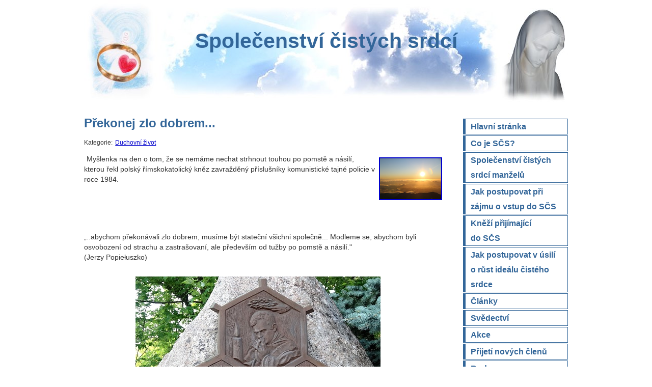

--- FILE ---
content_type: text/html; charset=UTF-8
request_url: https://spolcs.cz/view.php?nazevclanku=prekonej-zlo-dobrem&cisloclanku=2015110028
body_size: 268408
content:
<!DOCTYPE HTML PUBLIC "-//W3C//DTD HTML 4.01//EN" "http://www.w3.org/TR/html4/strict.dtd">

<html lang="cs">
<head>
 <meta http-equiv="content-type" content="text/html; charset=utf-8">
<title>Překonej zlo dobrem...</title>
 <meta name="description" content="Společenství mladých lidí snažících se žít a propagovat čistotu těla, mysli i vztahů.">
 <meta name="robots" content="all, follow">
 <meta name="keywords" content="">
 <meta name="generator" content="phpRS">
 <link rel="alternate" type="application/rss+xml" href="http://www.cistalaska.com/rss.php" title="RSS">
 <link rel="stylesheet" type="text/css" media="screen, projection" href="image/cista-laska/css.css">
</head>
<body>


<h1><a href="/">Společenství čistých srdcí</a></h1>


<h2 class="invisible">Menu:</h2>
<ul id="menu">
  <li><a href="/"><span>Hlavní stránka</span></a></li>
  <li><a href="view.php?nazevclanku=co-je-spolecenstvi-cistych-srdci&cisloclanku=2007090004"><span>Co je SČS?</span></a></li>
  <li><a href="view.php?nazevclanku=spolecenstvi-cistych-srdci-manzelu&cisloclanku=2017110006"><span>Společenství čistých srdcí manželů</span></a></li>
  <li><a href="view.php?nazevclanku=jak-postupovat-pri-zajmu-o-vstupu-do-scs&cisloclanku=2011040015"><span>Jak postupovat při<br>zájmu o&nbsp;vstup do SČS</span></a></li>
  <li><a href="view.php?nazevclanku=knezi-prijimajici-do-spolecenstvi-cistych-srdci&cisloclanku=2011070019"><span>Kněží přijímající<br>do SČS</span></a></li>
  <li><a href="view.php?nazevclanku=jak-postupovat-v-usili-o-rust-idealu-cisteho-srdce&cisloclanku=2011040016"><span>Jak postupovat v úsilí<br>o&nbsp;růst ideálu čistého srdce</span></a></li>
  <li><a href="search.php?rsvelikost=sab&amp;rstext=all-phpRS-all&amp;rstema=2"><span>Články</span></a></li>
  <li><a href="search.php?rsvelikost=sab&amp;rstext=all-phpRS-all&amp;rstema=5"><span>Svědectví</span></a></li>
  <li><a href="search.php?rsvelikost=sab&amp;rstext=all-phpRS-all&amp;rstema=3"><span>Akce</span></a></li>
  <li><a href="search.php?rsvelikost=sab&amp;rstext=all-phpRS-all&amp;rstema=8"><span>Přijetí nových členů</span></a></li>
  <li><a href="search.php?rsvelikost=sab&amp;rstext=all-phpRS-all&amp;rstema=6"><span>Bude a zveme</span></a></li>
  <li><a href="search.php?rsvelikost=sab&amp;rstext=all-phpRS-all&amp;rstema=9"><span>Zajímavé</span></a></li>
  <li><a href="search.php?rsvelikost=sab&amp;rstext=all-phpRS-all&amp;rstema=10"><span>Pro inspiraci</span></a></li>
  <li><a href="search.php?rsvelikost=sab&amp;rstext=all-phpRS-all&amp;rstema=11"><span>Duchovní život</span></a></li>
  <li><a href="search.php?rsvelikost=sab&amp;rstext=all-phpRS-all&amp;rstema=7"><span>Bylo</span></a></li>
  <li><a href="search.php?rsvelikost=sab&amp;rstext=all-phpRS-all&amp;rstema=4"><span>Diskuze</span></a></li>
  <li><a 
href="view.php?nazevclanku=odkazy&amp;cisloclanku=2007090002"><span>Odkazy</span></a></li>
</ul>


<div id="obsah">


<h2>Překonej zlo dobrem...</h2>

<p class="noindent malepismo">Kategorie: <a href="search.php?rsvelikost=sab&amp;rstext=all-phpRS-all&amp;rstema=11">Duchovní život</a></p>


<p>
<a href="storage/201511042007_svítání.png" target="_blank"><img src="storage/n201511042007_svítání.png" align="right" width="120" height="80" alt="svítání, zdroj: www.pixabay.com, Licence: CC0 Public Domain " title="svítání, zdroj: www.pixabay.com, Licence: CC0 Public Domain "></a> 

Myšlenka na den o tom, že se nemáme nechat strhnout touhou po pomstě a násilí, kterou řekl polský římskokatolický kněz zavražděný příslušníky komunistické tajné policie v roce 1984.


</p>

<br><br><br><br>
„..abychom překonávali zlo dobrem, musíme být stateční všichni společně... Modleme se, abychom byli osvobození od strachu a zastrašovaní, ale především od tužby po pomstě a násilí."<br> (Jerzy Popiełuszko)
<br><br>
<div align="center"><img src="storage/201511271105_Jerzy.png" width="509" height="392" alt="Jerzy, zdroj: www.pixabay.com, CC0 Public Domain Volné pro k" title="Jerzy, zdroj: www.pixabay.com, CC0 Public Domain Volné pro k"></div>

<hr>

<iframe src="http://www.facebook.com/plugins/like.php?href=http%3A%2F%2Fwww.spolcs.cz%2Fview.php%3Fnazevclanku%3Dprekonej-zlo-dobrem%26amp%3Bcisloclanku%3D2015110028&amp;layout=standard&amp;show_faces=true&amp;width=450&amp;action=like&amp;colorscheme=light&amp;height=80" scrolling="no" frameborder="0" style="border:none; overflow:hidden; width:450px; height:80px;" allowTransparency="true"></iframe>

<p>
  <a name="fb_share" type="button" share_url="http://www.spolcs.cz/view.php?nazevclanku=prekonej-zlo-dobrem&amp;cisloclanku=2015110028" href="http://www.facebook.com/sharer.php">Sdílet</a>
  <script src="http://static.ak.fbcdn.net/connect.php/js/FB.Share" type="text/javascript"></script>
</p>

<div class="souvis-cla-celkovy-ram">
<strong>Související články:</strong><br>
<a href="view.php?nazevclanku=budte-spravedlivi&amp;cisloclanku=2026010016">Buďte spravedliví</a> (21.01.2026)<br>
<a href="view.php?nazevclanku=pro-vetsi-vytrvalost&amp;cisloclanku=2026010015">Pro větší vytrvalost</a> (20.01.2026)<br>
<a href="view.php?nazevclanku=hloubani&amp;cisloclanku=2026010014">Hloubání</a> (19.01.2026)<br>
<a href="view.php?nazevclanku=cistota-ducha&amp;cisloclanku=2026010013">Čistota ducha</a> (18.01.2026)<br>
<a href="view.php?nazevclanku=evangelium-na-tyden&amp;cisloclanku=2026010012">Evangelium na týden</a> (17.01.2026)<br>
<a href="view.php?nazevclanku=osvobodit-cloveka&amp;cisloclanku=2026010011">Osvobodit člověka</a> (16.01.2026)<br>
<a href="view.php?nazevclanku=hledet-na-krista&amp;cisloclanku=2026010010">Hledět na Krista</a> (15.01.2026)<br>
<a href="view.php?nazevclanku=svoboda&amp;cisloclanku=2026010009">Svoboda</a> (13.01.2026)<br>
<a href="view.php?nazevclanku=boze-nas-jenzs-pred-veky&amp;cisloclanku=2026010008">Bože náš, jenžs před věky</a> (11.01.2026)<br>
<a href="view.php?nazevclanku=tataz-osoba&amp;cisloclanku=2026010006">Tatáž osoba</a> (09.01.2026)<br>
<a href="view.php?nazevclanku=umel-je-prekonat&amp;cisloclanku=2026010005">Uměl je překonat</a> (08.01.2026)<br>
<a href="view.php?nazevclanku=v-udoli&amp;cisloclanku=2026010004">V údolí</a> (07.01.2026)<br>
<a href="view.php?nazevclanku=mudrci-spechaji-s-dary&amp;cisloclanku=2021010008">Mudrci spěchají s dary</a> (06.01.2026)<br>
<a href="view.php?nazevclanku=s-vedomim&amp;cisloclanku=2026010003">S vědomím</a> (05.01.2026)<br>
<a href="view.php?nazevclanku=v-druhych&amp;cisloclanku=2025120008">V druhých</a> (29.12.2025)<br>
<a href="view.php?nazevclanku=k-bohu&amp;cisloclanku=2025120006">K Bohu</a> (27.12.2025)<br>
<a href="view.php?nazevclanku=otevrene-nebe&amp;cisloclanku=2025120005">Otevřené nebe</a> (26.12.2025)<br>
<a href="view.php?nazevclanku=dite-se-nam-narodilo&amp;cisloclanku=2022120019">Dítě se nám narodilo</a> (25.12.2025)<br>
<a href="view.php?nazevclanku=presvedceni&amp;cisloclanku=2025120004">Přesvědčení</a> (22.12.2025)<br>
<a href="view.php?nazevclanku=posledni-slovo&amp;cisloclanku=2025110004">Poslední slovo</a> (24.11.2025)<br>
<a href="view.php?nazevclanku=mocny-vsech-veci-krali&amp;cisloclanku=2025110003">Mocný všech věcí Králi</a> (23.11.2025)<br>
<a href="view.php?nazevclanku=v-kazde-chvili&amp;cisloclanku=2025100016">V každé chvíli</a> (30.10.2025)<br>
<a href="view.php?nazevclanku=po-mem-odsouzeni&amp;cisloclanku=2025100015">Po mém odsouzení</a> (29.10.2025)<br>
<a href="view.php?nazevclanku=mala-fialka-v-trave&amp;cisloclanku=2025100014">Malá fialka v trávě</a> (28.10.2025)<br>
<a href="view.php?nazevclanku=laska&amp;cisloclanku=2025100013">Láska</a> (27.10.2025)<br>
<a href="view.php?nazevclanku=sebepoznani&amp;cisloclanku=2025100011">Sebepoznání</a> (19.10.2025)<br>
<a href="view.php?nazevclanku=vracet-se-k-nemu&amp;cisloclanku=2025100010">Vracet se k Němu</a> (18.10.2025)<br>
<a href="view.php?nazevclanku=zachovava-svou-dusi&amp;cisloclanku=2025100008">Zachovává svou duši</a> (15.10.2025)<br>
<a href="view.php?nazevclanku=co-vic-prospelo&amp;cisloclanku=2025100006">Co víc prospělo?</a> (09.10.2025)<br>
<a href="view.php?nazevclanku=vzyvejte-o-pomoc&amp;cisloclanku=2025100005">Vzývejte o pomoc</a> (08.10.2025)<br>
<a href="view.php?nazevclanku=neschopnost&amp;cisloclanku=2025100004">Neschopnost</a> (06.10.2025)<br>
<a href="view.php?nazevclanku=zintenzivneme-svou-modlitbu&amp;cisloclanku=2025100003">Zintenzivněmě svou modlitbu</a> (05.10.2025)<br>
<a href="view.php?nazevclanku=nasobi-sily&amp;cisloclanku=2025090011">Násobí síly</a> (29.09.2025)<br>
<a href="view.php?nazevclanku=svaty-vaclav-orodovnik-v-nebi&amp;cisloclanku=2018090029">Svatý Václav, orodovník v nebi</a> (28.09.2025)<br>
<a href="view.php?nazevclanku=videt-boha&amp;cisloclanku=2025090009">Vidět Boha</a> (25.09.2025)<br>
<a href="view.php?nazevclanku=buh-bude-s-vami&amp;cisloclanku=2025090008">Bůh bude s vámi</a> (24.09.2025)<br>
<a href="view.php?nazevclanku=nejkrutejsi-nastroj-smrti&amp;cisloclanku=2025090007">Nejkrutější nástroj smrti</a> (14.09.2025)<br>
<a href="view.php?nazevclanku=i-kdyby-slo-o-zivot&amp;cisloclanku=2025090005">I kdyby šlo o život</a> (07.09.2025)<br>
<a href="view.php?nazevclanku=i-za-hranici-smrti&amp;cisloclanku=2025090004">I za hranici smrti</a> (06.09.2025)<br>
<a href="view.php?nazevclanku=spolecne&amp;cisloclanku=2025090003">Společně</a> (05.09.2025)<br>
<a href="view.php?nazevclanku=pane-dej-mi-milost&amp;cisloclanku=2025080015">Pane, dej mi milost</a> (31.08.2025)<br>
<a href="view.php?nazevclanku=cesty-pokani&amp;cisloclanku=2025080014">Cesty pokání</a> (26.08.2025)<br>
<a href="view.php?nazevclanku=zakladem-vseho&amp;cisloclanku=2025080013">Základem všeho </a> (25.08.2025)<br>
<a href="view.php?nazevclanku=ostatni-nema-cenu&amp;cisloclanku=2025080012">Ostatní nemá cenu</a> (24.08.2025)<br>
<a href="view.php?nazevclanku=prijima-novou-silu&amp;cisloclanku=2025080010">Přijímá novou sílu</a> (23.08.2025)<br>
<a href="view.php?nazevclanku=spasitele-sveta&amp;cisloclanku=2025080009">Spasitele světa</a> (22.08.2025)<br>
<a href="view.php?nazevclanku=v-srdci-kazdeho-cloveka&amp;cisloclanku=2025080008">V srdci každého člověka</a> (17.08.2025)<br>
<a href="view.php?nazevclanku=uzira-dusi&amp;cisloclanku=2025080006">Užírá duši</a> (05.08.2025)<br>
<a href="view.php?nazevclanku=odraz&amp;cisloclanku=2025080005">Odraz</a> (04.08.2025)<br>
<a href="view.php?nazevclanku=cele-srdce&amp;cisloclanku=2025080004">Celé srdce</a> (03.08.2025)<br>
<a href="view.php?nazevclanku=a-to-mi-staci&amp;cisloclanku=2025080002">A to mi stačí</a> (02.08.2025)<br>
<a href="view.php?nazevclanku=vztah-duvery&amp;cisloclanku=2025080001">Vztah důvěry</a> (01.08.2025)<br>
<a href="view.php?nazevclanku=jako-v-zrcadle&amp;cisloclanku=2025070017">Jako v zrcadle</a> (28.07.2025)<br>
<a href="view.php?nazevclanku=jakube-tebe-uprimne&amp;cisloclanku=2024070019">Jakube, tebe upřímně</a> (25.07.2025)<br>
<a href="view.php?nazevclanku=dobra-povest&amp;cisloclanku=2025070015">Dobrá pověst</a> (24.07.2025)<br>
<a href="view.php?nazevclanku=kdyz-miluji-krista&amp;cisloclanku=2025070014">Když miluji Krista</a> (23.07.2025)<br>
<a href="view.php?nazevclanku=predevsim-se-za-ne-modlete&amp;cisloclanku=2025070013">Především se za ně modlete</a> (22.07.2025)<br>
<a href="view.php?nazevclanku=jak-ho-buh-miluje&amp;cisloclanku=2025070012">Jak ho Bůh miluje</a> (21.07.2025)<br>
<a href="view.php?nazevclanku=neustupovat-pred-zkouskami-a-utrpenimi&amp;cisloclanku=2025070010">Neustupovat před zkouškami a utrpeními</a> (19.07.2025)<br>
<a href="view.php?nazevclanku=hledat-bozi-slavu&amp;cisloclanku=2025070009">Hledat Boží slávu</a> (17.07.2025)<br>
<a href="view.php?nazevclanku=zasadni-vyznam&amp;cisloclanku=2025070004">Zásadní význam</a> (06.07.2025)<br>
<a href="view.php?nazevclanku=pokrytecti-svetci-a-posveceni-hrisnici&amp;cisloclanku=2025070002">Pokrytečtí světci a posvěcení hříšníci</a> (03.07.2025)<br>
<a href="view.php?nazevclanku=ucinit-ke-slave-bozi&amp;cisloclanku=2025060007">Učinit ke slávě Boží</a> (30.06.2025)<br>
<a href="view.php?nazevclanku=vas-poveril-pan-o-cirkev-dbat&amp;cisloclanku=2025060006">Vás pověřil Pán o církev dbát</a> (29.06.2025)<br>
<a href="view.php?nazevclanku=laskava-slova&amp;cisloclanku=2025060004">Laskavá slova</a> (21.06.2025)<br>
<a href="view.php?nazevclanku=zalezitost-jinych-lidi&amp;cisloclanku=2025050014">Záležitost jiných lidí</a> (26.05.2025)<br>
<a href="view.php?nazevclanku=vzdycky&amp;cisloclanku=2025050013">Vždycky</a> (25.05.2025)<br>
<a href="view.php?nazevclanku=velke-veci&amp;cisloclanku=2025050011">Velké věci</a> (21.05.2025)<br>
<a href="view.php?nazevclanku=pozehnani-a-milost&amp;cisloclanku=2025050010">Požehnání a milost</a> (20.05.2025)<br>
<a href="view.php?nazevclanku=jen-laskou&amp;cisloclanku=2025050007">Jen láskou</a> (14.05.2025)<br>
<a href="view.php?nazevclanku=po-nasem-boku&amp;cisloclanku=2025050008">Po našem boku</a> (13.05.2025)<br>
<a href="view.php?nazevclanku=povahova-chyba&amp;cisloclanku=2025050005">Povahová chyba</a> (07.05.2025)<br>
<a href="view.php?nazevclanku=slava-bud-muzi-ktery-bohu-slouzil&amp;cisloclanku=2025050004">Sláva buď muži, který Bohu sloužil</a> (06.05.2025)<br>
<a href="view.php?nazevclanku=nejkratsi-cesta&amp;cisloclanku=2025050003">Nejkratší cesta</a> (05.05.2025)<br>
<a href="view.php?nazevclanku=dost-casu&amp;cisloclanku=2025050002">Dost času</a> (04.05.2025)<br>
<a href="view.php?nazevclanku=nikdy-neocekavej&amp;cisloclanku=2025040015">Nikdy neočekávej</a> (29.04.2025)<br>
<a href="view.php?nazevclanku=otroctvi-hrichu&amp;cisloclanku=2025040014">Otroctví hříchu</a> (28.04.2025)<br>
<a href="view.php?nazevclanku=polib-kriz&amp;cisloclanku=2025040013">Polib kříž</a> (27.04.2025)<br>
<a href="view.php?nazevclanku=v-cem-to-spociva&amp;cisloclanku=2025040012">V čem to spočívá</a> (26.04.2025)<br>
<a href="view.php?nazevclanku=duvera-v-boha&amp;cisloclanku=2025040010">Důvěra v Boha</a> (24.04.2025)<br>
<a href="view.php?nazevclanku=o-prevesela-novina&amp;cisloclanku=2024030033">Ó převeselá novina</a> (20.04.2025)<br>
<a href="view.php?nazevclanku=ve-tvem-naruci&amp;cisloclanku=2025040008">Ve Tvém náručí</a> (18.04.2025)<br>
<a href="view.php?nazevclanku=argumenty&amp;cisloclanku=2025040007">Argumenty</a> (09.04.2025)<br>
<a href="view.php?nazevclanku=mnohem-vazneji&amp;cisloclanku=2025040006">Mnohem vážněji</a> (08.04.2025)<br>
<a href="view.php?nazevclanku=temno&amp;cisloclanku=2025040005">Temno</a> (07.04.2025)<br>
<a href="view.php?nazevclanku=cesta-k-dokonalosti&amp;cisloclanku=2025040004">Cesta k dokonalosti</a> (06.04.2025)<br>
<a href="view.php?nazevclanku=lidsky-pokrok&amp;cisloclanku=2025040003">Lidský pokrok</a> (05.04.2025)<br>
<a href="view.php?nazevclanku=cela-pravda&amp;cisloclanku=2025040001">Celá pravda</a> (01.04.2025)<br>
<a href="view.php?nazevclanku=jak-potvrzuji-dejiny&amp;cisloclanku=2025030022">Jak potvrzují dějiny</a> (31.03.2025)<br>
<a href="view.php?nazevclanku=vnitrni-nazirani&amp;cisloclanku=2025030021">Vnitřní nazírání</a> (30.03.2025)<br>
<a href="view.php?nazevclanku=s-blizkosti&amp;cisloclanku=2025030017">S blízkostí</a> (26.03.2025)<br>
<a href="view.php?nazevclanku=cesta-k-dokonalosti&amp;cisloclanku=2025030019">Cesta k dokonalosti</a> (24.03.2025)<br>
<a href="view.php?nazevclanku=neha-jeho-lasky&amp;cisloclanku=2025030018">Něha Jeho lásky</a> (23.03.2025)<br>
<a href="view.php?nazevclanku=ztraci-svou-prirozenost&amp;cisloclanku=2025030015">Ztrácí svou přirozenost</a> (22.03.2025)<br>
<a href="view.php?nazevclanku=to-nejlepsi&amp;cisloclanku=2025030014">To nejlepší</a> (21.03.2025)<br>
<a href="view.php?nazevclanku=v-druhe-linii&amp;cisloclanku=2025030013">V druhé linii</a> (19.03.2025)<br>
<a href="view.php?nazevclanku=pohotove-zbrane&amp;cisloclanku=2025030012">Pohotové zbraně</a> (18.03.2025)<br>
<a href="view.php?nazevclanku=mnoho-casu&amp;cisloclanku=2025030011">Mnoho času</a> (17.03.2025)<br>
<a href="view.php?nazevclanku=city-a-rozhodnuti&amp;cisloclanku=2025030010">City a rozhodnutí</a> (16.03.2025)<br>
<a href="view.php?nazevclanku=kazdy-den&amp;cisloclanku=2025030009">Každý den</a> (15.03.2025)<br>
<a href="view.php?nazevclanku=k-cili&amp;cisloclanku=2025030007">K cíli</a> (08.03.2025)<br>
<a href="view.php?nazevclanku=rozmluva-s-bohem&amp;cisloclanku=2025030006">Rozmluva s Bohem</a> (07.03.2025)<br>
<a href="view.php?nazevclanku=kralovstvi-bozi&amp;cisloclanku=2025030004">Království Boží</a> (06.03.2025)<br>
<a href="view.php?nazevclanku=svetlo-shury&amp;cisloclanku=2025030003">Světlo shůry</a> (05.03.2025)<br>
<a href="view.php?nazevclanku=mocna-zbran&amp;cisloclanku=2025030002">Mocná  zbraň</a> (03.03.2025)<br>
<a href="view.php?nazevclanku=lenosi&amp;cisloclanku=2025020012">Lenoši</a> (26.02.2025)<br>
<a href="view.php?nazevclanku=s-vycitkou&amp;cisloclanku=2025020011">S výčitkou</a> (25.02.2025)<br>
<a href="view.php?nazevclanku=slouzi-bohu&amp;cisloclanku=2025020010">Slouží Bohu</a> (23.02.2025)<br>
<a href="view.php?nazevclanku=utvrzuj-sve-bratry&amp;cisloclanku=2024020026">Utvrzuj své bratry</a> (22.02.2025)<br>
<a href="view.php?nazevclanku=bezvyznamne-projevy&amp;cisloclanku=2025020008">Bezvýznamné projevy</a> (19.02.2025)<br>
<a href="view.php?nazevclanku=nabozenske-predpisy&amp;cisloclanku=2025020007">Náboženské předpisy</a> (18.02.2025)<br>
<a href="view.php?nazevclanku=pan-na-nejz-cekas-uz-je-tu&amp;cisloclanku=2025020002">Pán, na nějž čekáš, už je tu</a> (02.02.2025)<br>
<a href="view.php?nazevclanku=naplno-prozit&amp;cisloclanku=2025010022">Naplno prožít</a> (29.01.2025)<br>
<a href="view.php?nazevclanku=svymi-rty-a-svym-srdcem&amp;cisloclanku=2025010021">Svými rty a svým srdcem</a> (28.01.2025)<br>
<a href="view.php?nazevclanku=pro-same-jistoty&amp;cisloclanku=2025010020">Pro samé jistoty</a> (27.01.2025)<br>
<a href="view.php?nazevclanku=ukon-vule&amp;cisloclanku=2025010018">Úkon vůle</a> (26.01.2025)<br>
<a href="view.php?nazevclanku=po-nasem-boku&amp;cisloclanku=2025010017">Po našem boku</a> (25.01.2025)<br>
<a href="view.php?nazevclanku=znovu-a-znovu&amp;cisloclanku=2025010016">Znovu a znovu</a> (24.01.2025)<br>
<a href="view.php?nazevclanku=vsechno-zaplati&amp;cisloclanku=2025010015">Všechno zaplatí</a> (23.01.2025)<br>
<a href="view.php?nazevclanku=pochybnost&amp;cisloclanku=2025010014">Pochybnost</a> (22.01.2025)<br>
<a href="view.php?nazevclanku=nedostatek-a-stedrost&amp;cisloclanku=2025010013">Nedostatek a štědrost</a> (21.01.2025)<br>
<a href="view.php?nazevclanku=neexistuji-prekazky&amp;cisloclanku=2025010011">Neexistují překážky</a> (15.01.2025)<br>
<a href="view.php?nazevclanku=sesli-sveho-ducha&amp;cisloclanku=2025010010">Sešli svého Ducha</a> (14.01.2025)<br>
<a href="view.php?nazevclanku=duse&amp;cisloclanku=2025010008">Duše</a> (08.01.2025)<br>
<a href="view.php?nazevclanku=kdyby-buh-ukazal&amp;cisloclanku=2025010006">Kdyby Bůh ukázal</a> (07.01.2025)<br>
<a href="view.php?nazevclanku=tri-divy&amp;cisloclanku=2024010006">Tři divy</a> (06.01.2025)<br>
<a href="view.php?nazevclanku=neni-to-jen-soucitny-postoj&amp;cisloclanku=2025120001">Není to jen soucitný postoj</a> (05.01.2025)<br>
<a href="view.php?nazevclanku=koreny&amp;cisloclanku=2025010005">Kořeny</a> (04.01.2025)<br>
<a href="view.php?nazevclanku=rozmluva-s-bohem&amp;cisloclanku=2025010004">Rozmluva s Bohem</a> (03.01.2025)<br>
<a href="view.php?nazevclanku=abys-videl&amp;cisloclanku=2025010002">Abys viděl</a> (02.01.2025)<br>
<a href="view.php?nazevclanku=rok-novy-jiz-k-nam-prichazi&amp;cisloclanku=2025010003">Rok nový již k nám přichází</a> (01.01.2025)<br>
<a href="view.php?nazevclanku=nas-zivot&amp;cisloclanku=2024120021">Náš život</a> (31.12.2024)<br>
<a href="view.php?nazevclanku=nez-vstoupis-do-zaslibene-zeme&amp;cisloclanku=2024120019">Než vstoupíš do zaslíbené země</a> (18.12.2024)<br>
<a href="view.php?nazevclanku=radost-z-poznani&amp;cisloclanku=2024120018">Radost z poznání</a> (17.12.2024)<br>
<a href="view.php?nazevclanku=uznat-selhani&amp;cisloclanku=2024120017">Uznat selhání</a> (16.12.2024)<br>
<a href="view.php?nazevclanku=jako-posel-pokoje&amp;cisloclanku=2024120016">Jako posel pokoje</a> (15.12.2024)<br>
<a href="view.php?nazevclanku=podivuhodne-ciny-bozi&amp;cisloclanku=2024120014">Podivuhodné činy Boží</a> (14.12.2024)<br>
<a href="view.php?nazevclanku=lucie-nevesto-kristova&amp;cisloclanku=2024120013">Lucie, nevěsto Kristova</a> (13.12.2024)<br>
<a href="view.php?nazevclanku=ustavicne-poslouchat&amp;cisloclanku=2024120011">Ustavičně poslouchat</a> (11.12.2024)<br>
<a href="view.php?nazevclanku=silna-a-radostna-vira&amp;cisloclanku=2024120004">Silná a radostná víra</a> (10.12.2024)<br>
<a href="view.php?nazevclanku=porazit-svou-slabost&amp;cisloclanku=2024120009">Porazit svou slabost</a> (09.12.2024)<br>
<a href="view.php?nazevclanku=nejucinnejsim-lekem-na-pychu&amp;cisloclanku=2024120010">Nejúčinnějším lékem na pýchu</a> (08.12.2024)<br>
<a href="view.php?nazevclanku=s-pohledem-na-boha&amp;cisloclanku=2024120008">S pohledem na Boha</a> (07.12.2024)<br>
<a href="view.php?nazevclanku=zachrana&amp;cisloclanku=2024120007">Záchrana</a> (06.12.2024)<br>
<a href="view.php?nazevclanku=klepani-na-nase-nitra&amp;cisloclanku=2024120006">Klepání na naše nitra</a> (04.12.2024)<br>
<a href="view.php?nazevclanku=ukazuje-smer&amp;cisloclanku=2024120005">Ukazuje směr</a> (03.12.2024)<br>
<a href="view.php?nazevclanku=umeni-rozlisovat&amp;cisloclanku=2024120003">Umění rozlišovat</a> (02.12.2024)<br>
<a href="view.php?nazevclanku=v-duvernosti-s-kristem&amp;cisloclanku=2024120001">V důvěrnosti s Kristem</a> (01.12.2024)<br>
<a href="view.php?nazevclanku=odevzdavejme-se-lasce&amp;cisloclanku=2024110024">Odevzdávejme se lásce</a> (30.11.2024)<br>
<a href="view.php?nazevclanku=velke-veci&amp;cisloclanku=2024110026">Velké věci</a> (29.11.2024)<br>
<a href="view.php?nazevclanku=na-tobe&amp;cisloclanku=2024110025">Na Tobě</a> (28.11.2024)<br>
<a href="view.php?nazevclanku=ale-u-nas&amp;cisloclanku=2024110022">Ale u nás?</a> (20.11.2024)<br>
<a href="view.php?nazevclanku=dustojnost-lidskeho-zivota&amp;cisloclanku=2024110021">Důstojnost lidského života</a> (19.11.2024)<br>
<a href="view.php?nazevclanku=duverujte-panu&amp;cisloclanku=2024110016">Důvěřujte Pánu</a> (16.11.2024)<br>
<a href="view.php?nazevclanku=slova&amp;cisloclanku=2024110015">Slova</a> (15.11.2024)<br>
<a href="view.php?nazevclanku=nikdy-nebude-marna&amp;cisloclanku=2024110017">Nikdy nebude marná</a> (14.11.2024)<br>
<a href="view.php?nazevclanku=v-jeho-lasce&amp;cisloclanku=2024110014">V Jeho lásce</a> (13.11.2024)<br>
<a href="view.php?nazevclanku=venku-na-ulici&amp;cisloclanku=2024110013">Venku na ulici</a> (12.11.2024)<br>
<a href="view.php?nazevclanku=obrazem-ukrizovaneho-krista&amp;cisloclanku=2024110011">Obrazem Ukřižovaného Krista</a> (11.11.2024)<br>
<a href="view.php?nazevclanku=hledat-pravdu&amp;cisloclanku=2024110010">Hledat pravdu</a> (10.11.2024)<br>
<a href="view.php?nazevclanku=v-bozim-dome&amp;cisloclanku=2024110007">V Božím domě</a> (09.11.2024)<br>
<a href="view.php?nazevclanku=bumerang&amp;cisloclanku=2024110008">Bumerang</a> (08.11.2024)<br>
<a href="view.php?nazevclanku=nepatrne-prostredky&amp;cisloclanku=2024110005">Nepatrné prostředky</a> (05.11.2024)<br>
<a href="view.php?nazevclanku=jezisuv-zivot&amp;cisloclanku=2024110004">Ježíšův život</a> (04.11.2024)<br>
<a href="view.php?nazevclanku=v-to-co-prijimame&amp;cisloclanku=2024110003">V to, co přijímáme</a> (03.11.2024)<br>
<a href="view.php?nazevclanku=prilnuli-k-nemu&amp;cisloclanku=2024110002">Přilnuli k Němu</a> (02.11.2024)<br>
<a href="view.php?nazevclanku=chyby-v-mysleni&amp;cisloclanku=2024100027">Chyby v myšlení</a> (28.10.2024)<br>
<a href="view.php?nazevclanku=do-hlubin-nasi-duse&amp;cisloclanku=2024100024">Do hlubin naší duše</a> (22.10.2024)<br>
<a href="view.php?nazevclanku=cas-ktery-venujeme-bohu&amp;cisloclanku=2024100023">Čas, který věnujeme Bohu</a> (21.10.2024)<br>
<a href="view.php?nazevclanku=evangelista-lukas&amp;cisloclanku=2024100021">Evangelista Lukáš</a> (18.10.2024)<br>
<a href="view.php?nazevclanku=bozi-leky&amp;cisloclanku=2024100018">Boží léky</a> (17.10.2024)<br>
<a href="view.php?nazevclanku=duverujte-jezisi&amp;cisloclanku=2024100015">Důvěřujte Ježíši</a> (16.10.2024)<br>
<a href="view.php?nazevclanku=cini-divy&amp;cisloclanku=2024100017">Činí divy</a> (15.10.2024)<br>
<a href="view.php?nazevclanku=nebud-skoupy&amp;cisloclanku=2024100016">Nebuď skoupý</a> (14.10.2024)<br>
<a href="view.php?nazevclanku=vnitrni-modlitba&amp;cisloclanku=2024100014">Vnitřní modlitba</a> (13.10.2024)<br>
<a href="view.php?nazevclanku=evangelium-na-tyden&amp;cisloclanku=2024100013">Evangelium na týden</a> (13.10.2024)<br>
<a href="view.php?nazevclanku=jezis-je-spasitelem&amp;cisloclanku=2024100012">Ježíš je Spasitelem</a> (09.10.2024)<br>
<a href="view.php?nazevclanku=bozi-sluzebnik&amp;cisloclanku=2024100011">Boží služebník</a> (08.10.2024)<br>
<a href="view.php?nazevclanku=daleko-od-boha&amp;cisloclanku=2024100004">Daleko od Boha</a> (07.10.2024)<br>
<a href="view.php?nazevclanku=pravdiva-omluva&amp;cisloclanku=2024100005">Pravdivá omluva</a> (06.10.2024)<br>
<a href="view.php?nazevclanku=milovat-boha&amp;cisloclanku=2024100006">Milovat Boha</a> (05.10.2024)<br>
<a href="view.php?nazevclanku=s-vuli-bozi&amp;cisloclanku=2024100007">S vůlí Boží</a> (04.10.2024)<br>
<a href="view.php?nazevclanku=pred-kym-klekas&amp;cisloclanku=2024100003">Před kým klekáš</a> (03.10.2024)<br>
<a href="view.php?nazevclanku=na-ceste-ke-spase&amp;cisloclanku=2024100002">Na cestě ke spáse</a> (02.10.2024)<br>
<a href="view.php?nazevclanku=tiskovy-apostolat-a-m-i-m-s-vydal-novou-brozurku&amp;cisloclanku=2024100009">Tiskový apoštolát A. M. I. M. S. vydal novou brožurku</a> (01.10.2024)<br>
<a href="view.php?nazevclanku=vyplnit-propasti&amp;cisloclanku=2024100001">Vyplnit propasti</a> (01.10.2024)<br>
<a href="view.php?nazevclanku=delat-kazdou-chvili&amp;cisloclanku=2024090022">Dělat každou chvíli</a> (29.09.2024)<br>
<a href="view.php?nazevclanku=spatny-syn&amp;cisloclanku=2024090021">Špatný syn</a> (27.09.2024)<br>
<a href="view.php?nazevclanku=do-nebe&amp;cisloclanku=2024090020">Do nebe</a> (26.09.2024)<br>
<a href="view.php?nazevclanku=zabijet-pratelstvi&amp;cisloclanku=2024090019">Zabíjet přátelství</a> (25.09.2024)<br>
<a href="view.php?nazevclanku=vzit-na-ramena&amp;cisloclanku=2024090017">Vzít na ramena</a> (24.09.2024)<br>
<a href="view.php?nazevclanku=proto-odvahu-a-vpred&amp;cisloclanku=2024090018">Proto odvahu a vpřed</a> (23.09.2024)<br>
<a href="view.php?nazevclanku=hajny-a-pytlak&amp;cisloclanku=2024090015">Hajný a pytlák</a> (18.09.2024)<br>
<a href="view.php?nazevclanku=bozi-laska&amp;cisloclanku=2024090014">Boží láska</a> (17.09.2024)<br>
<a href="view.php?nazevclanku=porad-smysl&amp;cisloclanku=2024090013">Pořád smysl</a> (16.09.2024)<br>
<a href="view.php?nazevclanku=nezaslouzeny-dar&amp;cisloclanku=2024090012">Nezasloužený dar</a> (15.09.2024)<br>
<a href="view.php?nazevclanku=predevsim-bohu-a-ne-me&amp;cisloclanku=2024090009">Především Bohu a ne mě</a> (12.09.2024)<br>
<a href="view.php?nazevclanku=nikdy-ale-opravdu-nikdy&amp;cisloclanku=2024090008">Nikdy, ale opravdu nikdy</a> (11.09.2024)<br>
<a href="view.php?nazevclanku=kdyz-se-priblizis&amp;cisloclanku=2024090007">Když se přiblížíš</a> (10.09.2024)<br>
<a href="view.php?nazevclanku=co-vydava-hlas&amp;cisloclanku=2024090006">Co vydává hlas</a> (09.09.2024)<br>
<a href="view.php?nazevclanku=dotyka-se-nasi-duse&amp;cisloclanku=2024090005">Dotýká se naší duše</a> (08.09.2024)<br>
<a href="view.php?nazevclanku=tve-nitro&amp;cisloclanku=2024090003">Tvé nitro</a> (05.09.2024)<br>
<a href="view.php?nazevclanku=milovat-otce&amp;cisloclanku=2024090001">Milovat Otce</a> (01.09.2024)<br>
<a href="view.php?nazevclanku=strhava-radost&amp;cisloclanku=2024080027">Strhává radost</a> (28.08.2024)<br>
<a href="view.php?nazevclanku=hluboky-vztah&amp;cisloclanku=2024080026">Hluboký vztah</a> (27.08.2024)<br>
<a href="view.php?nazevclanku=zachranuje&amp;cisloclanku=2024080025">Zachraňuje</a> (26.08.2024)<br>
<a href="view.php?nazevclanku=cestou-vytrvalosti&amp;cisloclanku=2024080024">Cestou vytrvalosti</a> (25.08.2024)<br>
<a href="view.php?nazevclanku=zadny-duvod&amp;cisloclanku=2024080022">Žádný důvod</a> (24.08.2024)<br>
<a href="view.php?nazevclanku=vsimnes-si&amp;cisloclanku=2024080017">Všimneš si?</a> (20.08.2024)<br>
<a href="view.php?nazevclanku=rostouci-vedomi-hrichu&amp;cisloclanku=2024080016">Rostoucí vědomí hříchu</a> (19.08.2024)<br>
<a href="view.php?nazevclanku=svati-muzove&amp;cisloclanku=2024080015">Svatí mužové</a> (18.08.2024)<br>
<a href="view.php?nazevclanku=trvala-a-vecna&amp;cisloclanku=2024080014">Trvalá a věčná</a> (17.08.2024)<br>
<a href="view.php?nazevclanku=stanou-zazraky&amp;cisloclanku=2024080012">Stanou zázraky</a> (13.08.2024)<br>
<a href="view.php?nazevclanku=nicime-sami-sebe&amp;cisloclanku=2024080011">Ničíme sami sebe</a> (12.08.2024)<br>
<a href="view.php?nazevclanku=necekat-vubec-nic&amp;cisloclanku=2024080010">Nečekat vůbec nic</a> (11.08.2024)<br>
<a href="view.php?nazevclanku=vsechno&amp;cisloclanku=2024080009">Všechno</a> (10.08.2024)<br>
<a href="view.php?nazevclanku=misto-pro-boha&amp;cisloclanku=2024080008">Místo pro Boha</a> (09.08.2024)<br>
<a href="view.php?nazevclanku=opravdu-verim&amp;cisloclanku=2024080007">Opravdu věřím</a> (08.08.2024)<br>
<a href="view.php?nazevclanku=tvoje-chyby&amp;cisloclanku=2024080006">Tvoje chyby</a> (07.08.2024)<br>
<a href="view.php?nazevclanku=zustan-s-nami&amp;cisloclanku=2024080005">Zůstaň s námi</a> (06.08.2024)<br>
<a href="view.php?nazevclanku=utecha&amp;cisloclanku=2024080004">Útěcha</a> (05.08.2024)<br>
<a href="view.php?nazevclanku=nejdulezitejsi-zasada&amp;cisloclanku=2024080003">Nejdůležitější zásada</a> (04.08.2024)<br>
<a href="view.php?nazevclanku=opravdove-stesti&amp;cisloclanku=2024080002">Opravdové štěstí</a> (03.08.2024)<br>
<a href="view.php?nazevclanku=bozi-laska&amp;cisloclanku=2024070026">Boží láska</a> (02.08.2024)<br>
<a href="view.php?nazevclanku=jezisi-kdo-si-te-zamiluje&amp;cisloclanku=2024080001">Ježíši, kdo si tě zamiluje</a> (01.08.2024)<br>
<a href="view.php?nazevclanku=vyucil-sve-druhy&amp;cisloclanku=2024070027">Vyučil své druhy</a> (31.07.2024)<br>
<a href="view.php?nazevclanku=skutecnost&amp;cisloclanku=2024070028">Skutečnost</a> (30.07.2024)<br>
<a href="view.php?nazevclanku=nespociva-v-iluzi&amp;cisloclanku=2024070025">Nespočívá v iluzi</a> (29.07.2024)<br>
<a href="view.php?nazevclanku=nad-nase-sily&amp;cisloclanku=2024070016">Nad naše síly</a> (27.07.2024)<br>
<a href="view.php?nazevclanku=blazena-dvojice-jachyme-a-anno&amp;cisloclanku=2024070020">Blažená dvojice, Jáchyme a Anno!</a> (26.07.2024)<br>
<a href="view.php?nazevclanku=znameni-jezisovy-obeti&amp;cisloclanku=2024070018">Znamení Ježíšovy oběti</a> (24.07.2024)<br>
<a href="view.php?nazevclanku=z-celeho-srdce&amp;cisloclanku=2024070017">Z celého srdce</a> (23.07.2024)<br>
<a href="view.php?nazevclanku=jak-to-mas&amp;cisloclanku=2024070021">Jak to máš?</a> (22.07.2024)<br>
<a href="view.php?nazevclanku=evangelium-na-tyden&amp;cisloclanku=2024070023">Evangelium na týden</a> (21.07.2024)<br>
<a href="view.php?nazevclanku=co-jsi-zasel&amp;cisloclanku=2024070015">Co jsi zasel</a> (21.07.2024)<br>
<a href="view.php?nazevclanku=lasky-vzdorna&amp;cisloclanku=2024070012">Lásky vzdorná</a> (20.07.2024)<br>
<a href="view.php?nazevclanku=zvestuji-tebe&amp;cisloclanku=2024070013">Zvěstují Tebe</a> (19.07.2024)<br>
<a href="view.php?nazevclanku=vetsi-nez-kazdy-hrich&amp;cisloclanku=2024070022">Větší než každý hřích</a> (18.07.2024)<br>
<a href="view.php?nazevclanku=zakotvit&amp;cisloclanku=2024070010">Zakotvit</a> (17.07.2024)<br>
<a href="view.php?nazevclanku=nepostupuje-kupredu&amp;cisloclanku=2024070011">Nepostupuje kupředu</a> (16.07.2024)<br>
<a href="view.php?nazevclanku=poznani-boha&amp;cisloclanku=2024070009">Poznání Boha</a> (15.07.2024)<br>
<a href="view.php?nazevclanku=aby-byl-milovan&amp;cisloclanku=2024070008">Aby byl milován</a> (14.07.2024)<br>
<a href="view.php?nazevclanku=zastupy-blazenych&amp;cisloclanku=2024070007">Zástupy blažených</a> (13.07.2024)<br>
<a href="view.php?nazevclanku=podezirave-mlceni&amp;cisloclanku=2024070006">Podezíravé mlčení</a> (12.07.2024)<br>
<a href="view.php?nazevclanku=slitovne-srdce&amp;cisloclanku=2024070005">Slitovné srdce</a> (09.07.2024)<br>
<a href="view.php?nazevclanku=svatost-oltarni&amp;cisloclanku=2024070004">Svátost oltářní</a> (08.07.2024)<br>
<a href="view.php?nazevclanku=evangelium-na-tyden&amp;cisloclanku=2024070001">Evangelium na týden</a> (07.07.2024)<br>
<a href="view.php?nazevclanku=vetsi-odolnost&amp;cisloclanku=2024070003">Větší odolnost</a> (07.07.2024)<br>
<a href="view.php?nazevclanku=nejlepsi-projev&amp;cisloclanku=2024070002">Nejlepší projev</a> (06.07.2024)<br>
<a href="view.php?nazevclanku=utecha&amp;cisloclanku=2024070029">Útěcha</a> (05.07.2024)<br>
<a href="view.php?nazevclanku=tomu-neverim&amp;cisloclanku=2024060020">Tomu nevěřím</a> (24.06.2024)<br>
<a href="view.php?nazevclanku=lepsi-nez-konat-zazraky&amp;cisloclanku=2024060019">Lepší než konat zázraky</a> (23.06.2024)<br>
<a href="view.php?nazevclanku=neni-mozne-pochopit&amp;cisloclanku=2024060017">Není možné pochopit</a> (22.06.2024)<br>
<a href="view.php?nazevclanku=jako-syn-matce&amp;cisloclanku=2024060018">Jako syn matce</a> (21.06.2024)<br>
<a href="view.php?nazevclanku=nebylo-mozne-zakotvit&amp;cisloclanku=2024060015">Nebylo možné zakotvit</a> (12.06.2024)<br>
<a href="view.php?nazevclanku=tim-vice-mne-miluje&amp;cisloclanku=2024060014">Tím více mne miluje</a> (11.06.2024)<br>
<a href="view.php?nazevclanku=dodrzuje-svoje-sliby&amp;cisloclanku=2024060011">Dodržuje svoje sliby</a> (10.06.2024)<br>
<a href="view.php?nazevclanku=z-lasky-k-nemu&amp;cisloclanku=2024060010">Z lásky k Němu</a> (09.06.2024)<br>
<a href="view.php?nazevclanku=k-cemu-jsi-stvoren&amp;cisloclanku=2024060009">K čemu jsi stvořen</a> (08.06.2024)<br>
<a href="view.php?nazevclanku=velikou-laskou&amp;cisloclanku=2024060008">Velikou  láskou</a> (07.06.2024)<br>
<a href="view.php?nazevclanku=krasne-probuzeni&amp;cisloclanku=2024060007">Krásné probuzení</a> (06.06.2024)<br>
<a href="view.php?nazevclanku=alespon-si-ho-vaz&amp;cisloclanku=2024060006">Alespoň si ho važ</a> (05.06.2024)<br>
<a href="view.php?nazevclanku=privetivost&amp;cisloclanku=2024060004">Přívětivost</a> (04.06.2024)<br>
<a href="view.php?nazevclanku=z-lasky-k-bohu-nebo-k-sobe&amp;cisloclanku=2024060003">Z lásky k Bohu nebo k sobě</a> (03.06.2024)<br>
<a href="view.php?nazevclanku=i-nepratele&amp;cisloclanku=2024060002">I nepřátelé</a> (02.06.2024)<br>
<a href="view.php?nazevclanku=zasluhy-panny-marie&amp;cisloclanku=2024060001">Zásluhy Panny Marie</a> (01.06.2024)<br>
<a href="view.php?nazevclanku=slusi-se-aby-v-tuto-chvili&amp;cisloclanku=2024050034">Sluší se, aby v tuto chvíli</a> (31.05.2024)<br>
<a href="view.php?nazevclanku=nejlepsi-pritel&amp;cisloclanku=2024050033">Nejlepší přítel</a> (30.05.2024)<br>
<a href="view.php?nazevclanku=sebou-nebo-svetem&amp;cisloclanku=2024050031">Sebou nebo světem</a> (29.05.2024)<br>
<a href="view.php?nazevclanku=mala-krivda&amp;cisloclanku=2024050032">Malá křivda</a> (28.05.2024)<br>
<a href="view.php?nazevclanku=recept-pro-krestana&amp;cisloclanku=2024050030">Recept pro křesťana</a> (27.05.2024)<br>
<a href="view.php?nazevclanku=s-laskou-a-pili&amp;cisloclanku=2024050029">S láskou a pílí</a> (26.05.2024)<br>
<a href="view.php?nazevclanku=kapka-v-mori&amp;cisloclanku=2024050028">Kapka v moři</a> (25.05.2024)<br>
<a href="view.php?nazevclanku=stava-se-silou&amp;cisloclanku=2024050026">Stává se silou</a> (25.05.2024)<br>
<a href="view.php?nazevclanku=prace-a-modlitba&amp;cisloclanku=2024050024">Práce a modlitba</a> (24.05.2024)<br>
<a href="view.php?nazevclanku=protivniky-znechucuje&amp;cisloclanku=2024050025">Protivníky znechucuje</a> (23.05.2024)<br>
<a href="view.php?nazevclanku=pretvarejici-sila&amp;cisloclanku=2024050023">Přetvářející síla</a> (19.05.2024)<br>
<a href="view.php?nazevclanku=bazen-bozi&amp;cisloclanku=2024050015">Bázeň Boží</a> (15.05.2024)<br>
<a href="view.php?nazevclanku=znak-pokory&amp;cisloclanku=2024050014">Znak pokory</a> (14.05.2024)<br>
<a href="view.php?nazevclanku=evangelium-na-tyden&amp;cisloclanku=2024050020">Evangelium na týden</a> (13.05.2024)<br>
<a href="view.php?nazevclanku=zraneny-svet&amp;cisloclanku=2024050013">Zraněný svět</a> (13.05.2024)<br>
<a href="view.php?nazevclanku=pro-sebe-a-pro-druhe&amp;cisloclanku=2024050012">Pro sebe a pro druhé</a> (12.05.2024)<br>
<a href="view.php?nazevclanku=prosili-svatou-pannu&amp;cisloclanku=2024050011">Prosili svatou Pannu</a> (11.05.2024)<br>
<a href="view.php?nazevclanku=nasim-spasitelem&amp;cisloclanku=2024050010">Naším Spasitelem</a> (10.05.2024)<br>
<a href="view.php?nazevclanku=nejlepsim-znamenim&amp;cisloclanku=2024050009">Nejlepším znamením</a> (09.05.2024)<br>
<a href="view.php?nazevclanku=u-sveho-syna&amp;cisloclanku=2024050008">U svého Syna</a> (08.05.2024)<br>
<a href="view.php?nazevclanku=zivot-v-nas&amp;cisloclanku=2024050007">Život v nás</a> (07.05.2024)<br>
<a href="view.php?nazevclanku=pisen-kralovno-miru&amp;cisloclanku=2024050006">Píseň: Královno míru</a> (06.05.2024)<br>
<a href="view.php?nazevclanku=modlis-se-seriozne&amp;cisloclanku=2024050004">Modlíš se seriózně?</a> (04.05.2024)<br>
<a href="view.php?nazevclanku=male-pokuseni&amp;cisloclanku=2024050003">Malé pokušení</a> (03.05.2024)<br>
<a href="view.php?nazevclanku=tyran-duse&amp;cisloclanku=2024050002">Tyran duše</a> (02.05.2024)<br>
<a href="view.php?nazevclanku=priklad-svedomite-prace&amp;cisloclanku=2024050001">Příklad svědomité práce</a> (01.05.2024)<br>
<a href="view.php?nazevclanku=podstoupis-boj&amp;cisloclanku=2024040028">Podstoupíš boj</a> (30.04.2024)<br>
<a href="view.php?nazevclanku=sance-pro-druhe&amp;cisloclanku=2024040027">Šance pro druhé</a> (29.04.2024)<br>
<a href="view.php?nazevclanku=strez-se-necinnosti&amp;cisloclanku=2024040026">Střež se nečinnosti</a> (28.04.2024)<br>
<a href="view.php?nazevclanku=evangelium-na-tyden&amp;cisloclanku=2024040025">Evangelium na týden</a> (27.04.2024)<br>
<a href="view.php?nazevclanku=vedomi-hrichu&amp;cisloclanku=2024040024">Vědomí hříchu</a> (27.04.2024)<br>
<a href="view.php?nazevclanku=vzyva-te-zkrousene-srdce&amp;cisloclanku=2024040022">Vzývá tě zkroušené srdce</a> (23.04.2024)<br>
<a href="view.php?nazevclanku=dve-veci&amp;cisloclanku=2024040020">Dvě věci</a> (22.04.2024)<br>
<a href="view.php?nazevclanku=vlastni-posveceni&amp;cisloclanku=2024040021">Vlastní posvěcení</a> (21.04.2024)<br>
<a href="view.php?nazevclanku=necinne-vyuzity-cas&amp;cisloclanku=2024040019">Nečinně využitý čas</a> (20.04.2024)<br>
<a href="view.php?nazevclanku=pro-tebe-posilou&amp;cisloclanku=2024040018">Pro tebe posilou</a> (19.04.2024)<br>
<a href="view.php?nazevclanku=o-to-vice&amp;cisloclanku=2024040017">O to více</a> (18.04.2024)<br>
<a href="view.php?nazevclanku=satanovo-kouzlo&amp;cisloclanku=2024040016">Satanovo kouzlo</a> (17.04.2024)<br>
<a href="view.php?nazevclanku=vytrvat-v-dobrem&amp;cisloclanku=2024040014">Vytrvat v dobrém</a> (16.04.2024)<br>
<a href="view.php?nazevclanku=vesele-snaset&amp;cisloclanku=2024040012">Vesele snášet</a> (15.04.2024)<br>
<a href="view.php?nazevclanku=nejlepsi-zpusob&amp;cisloclanku=2024040013">Nejlepší způsob</a> (14.04.2024)<br>
<a href="view.php?nazevclanku=na-zle-i-dobre&amp;cisloclanku=2024040011">Na zlé i dobré</a> (13.04.2024)<br>
<a href="view.php?nazevclanku=vzacny-dar&amp;cisloclanku=2024040009">Vzácný dar</a> (12.04.2024)<br>
<a href="view.php?nazevclanku=vzdy-jde-jiste&amp;cisloclanku=2024040010">Vždy jde jistě</a> (11.04.2024)<br>
<a href="view.php?nazevclanku=dokonala-radost&amp;cisloclanku=2024040007">Dokonalá radost</a> (09.04.2024)<br>
<a href="view.php?nazevclanku=vryj-si-do-sve-duse&amp;cisloclanku=2024040006">Vryj si do své duše</a> (08.04.2024)<br>
<a href="view.php?nazevclanku=velke-skutecnosti&amp;cisloclanku=2024040005">Velké skutečnosti</a> (07.04.2024)<br>
<a href="view.php?nazevclanku=dve-sestry&amp;cisloclanku=2024040004">Dvě sestry</a> (06.04.2024)<br>
<a href="view.php?nazevclanku=s-dobrotivosti&amp;cisloclanku=2024040003">S dobrotivostí</a> (05.04.2024)<br>
<a href="view.php?nazevclanku=jakemukoli-hrichu&amp;cisloclanku=2024030028">Jakémukoli hříchu</a> (04.04.2024)<br>
<a href="view.php?nazevclanku=nestal-pomluvenym&amp;cisloclanku=2024030029">Nestal pomluveným</a> (03.04.2024)<br>
<a href="view.php?nazevclanku=skrze-ponizeni&amp;cisloclanku=2024040001">Skrze ponížení</a> (02.04.2024)<br>
<a href="view.php?nazevclanku=vuci-vsem&amp;cisloclanku=2024040002">Vůči všem</a> (01.04.2024)<br>
<a href="view.php?nazevclanku=chcem-li-s-kristem-zivi-byti&amp;cisloclanku=2024030032">Chcem-li s Kristem živí býti</a> (30.03.2024)<br>
<a href="view.php?nazevclanku=radost-celemu-svetu&amp;cisloclanku=2024030031">Radost celému světu</a> (29.03.2024)<br>
<a href="view.php?nazevclanku=proroci-predpovedeli&amp;cisloclanku=2024030030">Proroci předpověděli</a> (28.03.2024)<br>
<a href="view.php?nazevclanku=cvic-dusi-syna&amp;cisloclanku=2024030027">Cvič duši syna</a> (27.03.2024)<br>
<a href="view.php?nazevclanku=dulezitymi&amp;cisloclanku=2024030026">Důležitými</a> (26.03.2024)<br>
<a href="view.php?nazevclanku=na-kolenou&amp;cisloclanku=2024030025">Na kolenou</a> (25.03.2024)<br>
<a href="view.php?nazevclanku=kralovstvi-nebeske&amp;cisloclanku=2024030024">Království nebeské</a> (24.03.2024)<br>
<a href="view.php?nazevclanku=co-odpovime-bohu&amp;cisloclanku=2024030023">Co odpovíme Bohu</a> (23.03.2024)<br>
<a href="view.php?nazevclanku=umuceni-a-vzkriseni&amp;cisloclanku=2024030022">Umučení a vzkříšení</a> (22.03.2024)<br>
<a href="view.php?nazevclanku=prilezitost&amp;cisloclanku=2024030021">Příležitost</a> (21.03.2024)<br>
<a href="view.php?nazevclanku=nadeje-svatosti&amp;cisloclanku=2024030020">Naděje svatosti</a> (20.03.2024)<br>
<a href="view.php?nazevclanku=verny-pestoun-a-strazce&amp;cisloclanku=2024030019">Věrný pěstoun a strážce</a> (19.03.2024)<br>
<a href="view.php?nazevclanku=tezke-rany&amp;cisloclanku=2024030017">Těžké rány</a> (18.03.2024)<br>
<a href="view.php?nazevclanku=evangelium-na-tyden&amp;cisloclanku=2024030018">Evangelium na týden</a> (17.03.2024)<br>
<a href="view.php?nazevclanku=meritko-extremni-lasky&amp;cisloclanku=2024030016">Měřítko extrémní lásky</a> (17.03.2024)<br>
<a href="view.php?nazevclanku=jejich-vlastni-slova&amp;cisloclanku=2024030015">Jejich vlastní slova</a> (16.03.2024)<br>
<a href="view.php?nazevclanku=spatne-rady&amp;cisloclanku=2024030014">Špatné rady</a> (15.03.2024)<br>
<a href="view.php?nazevclanku=solidni-ctnost&amp;cisloclanku=2024030013">Solidní ctnost</a> (13.03.2024)<br>
<a href="view.php?nazevclanku=smutny-pohled&amp;cisloclanku=2024030012">Smutný pohled</a> (12.03.2024)<br>
<a href="view.php?nazevclanku=v-pokornych-srdcich&amp;cisloclanku=2024030010">V pokorných srdcích</a> (11.03.2024)<br>
<a href="view.php?nazevclanku=nerozpozna-hranici&amp;cisloclanku=2024030009">Nerozpozná hranici</a> (10.03.2024)<br>
<a href="view.php?nazevclanku=milosrdenstvi&amp;cisloclanku=2024030008">Milosrdenství</a> (08.03.2024)<br>
<a href="view.php?nazevclanku=na-sve-sily&amp;cisloclanku=2024030007">Na své síly</a> (07.03.2024)<br>
<a href="view.php?nazevclanku=treti-stupen-pokory&amp;cisloclanku=2024030005">Třetí stupeň pokory</a> (06.03.2024)<br>
<a href="view.php?nazevclanku=chces-mu-patrit&amp;cisloclanku=2024030006">Chceš mu patřit</a> (05.03.2024)<br>
<a href="view.php?nazevclanku=cas&amp;cisloclanku=2024030004">Čas</a> (04.03.2024)<br>
<a href="view.php?nazevclanku=nevycerpatelne&amp;cisloclanku=2024030003">Nevyčerpatelné </a> (03.03.2024)<br>
<a href="view.php?nazevclanku=napodobovani&amp;cisloclanku=2024030002">Napodobování</a> (02.03.2024)<br>
<a href="view.php?nazevclanku=kdo-klesaji&amp;cisloclanku=2024010030">Kdo klesají</a> (01.03.2024)<br>
<a href="view.php?nazevclanku=jako-dar&amp;cisloclanku=2018110027">Jako dar</a> (29.02.2024)<br>
<a href="view.php?nazevclanku=tri-osoby&amp;cisloclanku=2024020027">Tři osoby</a> (28.02.2024)<br>
<a href="view.php?nazevclanku=ve-svem-srdci&amp;cisloclanku=2018120014">Ve svém srdci</a> (27.02.2024)<br>
<a href="view.php?nazevclanku=jina-forma&amp;cisloclanku=2024020030">Jiná forma</a> (26.02.2024)<br>
<a href="view.php?nazevclanku=nasi-zizen&amp;cisloclanku=2024020029">Naši žízeň</a> (25.02.2024)<br>
<a href="view.php?nazevclanku=s-marii&amp;cisloclanku=2024020028">S Marií</a> (24.02.2024)<br>
<a href="view.php?nazevclanku=nezapomen-na-to&amp;cisloclanku=2020020021">Nezapomeň na to!</a> (23.02.2024)<br>
<a href="view.php?nazevclanku=s-nim-mluvit-smime&amp;cisloclanku=2024020025">S ním mluvit smíme</a> (21.02.2024)<br>
<a href="view.php?nazevclanku=zde-neni-misto&amp;cisloclanku=2024020023">Zde není místo</a> (20.02.2024)<br>
<a href="view.php?nazevclanku=patri-kristovi&amp;cisloclanku=2024020022">Patří Kristovi</a> (19.02.2024)<br>
<a href="view.php?nazevclanku=jestlize-vy-sami&amp;cisloclanku=2024020021">Jestliže vy sami</a> (18.02.2024)<br>
<a href="view.php?nazevclanku=pro-tebe-i-pro-druhe&amp;cisloclanku=2024020020">Pro tebe i pro druhé</a> (17.02.2024)<br>
<a href="view.php?nazevclanku=co-vidi-kolem-sebe&amp;cisloclanku=2024020019">Co vidí kolem sebe</a> (16.02.2024)<br>
<a href="view.php?nazevclanku=dabelska-setba&amp;cisloclanku=2024020018">Ďábelská setba</a> (14.02.2024)<br>
<a href="view.php?nazevclanku=velky-pozar&amp;cisloclanku=2024020015">Velký požár</a> (13.02.2024)<br>
<a href="view.php?nazevclanku=na-dobrych-vztazich&amp;cisloclanku=2024020010">Na dobrých vztazích</a> (12.02.2024)<br>
<a href="view.php?nazevclanku=vyprazdnime-svoje-srdce&amp;cisloclanku=2024020011">Vyprázdníme svoje srdce</a> (11.02.2024)<br>
<a href="view.php?nazevclanku=povzbuzeni&amp;cisloclanku=2024020013">Povzbuzení</a> (10.02.2024)<br>
<a href="view.php?nazevclanku=stane-se-svatym&amp;cisloclanku=2024020012">Stane se svatým</a> (09.02.2024)<br>
<a href="view.php?nazevclanku=pred-celym-svetem&amp;cisloclanku=2024020014">Před celým světem</a> (08.02.2024)<br>
<a href="view.php?nazevclanku=zavlazuji-zivot&amp;cisloclanku=2024020001">Zavlažují život</a> (07.02.2024)<br>
<a href="view.php?nazevclanku=kdyz-byly-krize-zasazeny-do-zeme&amp;cisloclanku=2024020007">Když byly kříže zasazeny do země</a> (06.02.2024)<br>
<a href="view.php?nazevclanku=k-neseni-krize&amp;cisloclanku=2024020005">K nesení kříže</a> (05.02.2024)<br>
<a href="view.php?nazevclanku=trvala-a-verna&amp;cisloclanku=2024020008">Trvalá a věrná</a> (04.02.2024)<br>
<a href="view.php?nazevclanku=tri-srdce&amp;cisloclanku=2024020009">Tři srdce</a> (03.02.2024)<br>
<a href="view.php?nazevclanku=nemuzeme-prijmout&amp;cisloclanku=2024020004">Nemůžeme přijmout</a> (03.02.2024)<br>
<a href="view.php?nazevclanku=pan-na-nejz-cekas&amp;cisloclanku=2024020003">Pán na nějž čekáš</a> (02.02.2024)<br>
<a href="view.php?nazevclanku=tyran-duse&amp;cisloclanku=2024020032">Tyran duše</a> (02.02.2024)<br>
<a href="view.php?nazevclanku=krestanska-laska&amp;cisloclanku=2024020002">Křesťanská láska</a> (01.02.2024)<br>
<a href="view.php?nazevclanku=setkani-s-tebou&amp;cisloclanku=2024010036">Setkání s Tebou</a> (31.01.2024)<br>
<a href="view.php?nazevclanku=rodinny-zivot&amp;cisloclanku=2024010032">Rodinný život</a> (30.01.2024)<br>
<a href="view.php?nazevclanku=vzajemne-sdelovani&amp;cisloclanku=2024010034">Vzájemné sdělování</a> (29.01.2024)<br>
<a href="view.php?nazevclanku=aby-to-nechytlo&amp;cisloclanku=2024010033">Aby to nechytlo</a> (28.01.2024)<br>
<a href="view.php?nazevclanku=vitezstvi&amp;cisloclanku=2024010027">Vítězství</a> (27.01.2024)<br>
<a href="view.php?nazevclanku=krestanske-matky&amp;cisloclanku=2024010028">Křesťanské matky</a> (26.01.2024)<br>
<a href="view.php?nazevclanku=zpravidla-uplne&amp;cisloclanku=2024010029">Zpravidla úplně</a> (25.01.2024)<br>
<a href="view.php?nazevclanku=bozi-laska&amp;cisloclanku=2024010026">Boží láska</a> (23.01.2024)<br>
<a href="view.php?nazevclanku=jemny-hlas&amp;cisloclanku=2024010025">Jemný hlas</a> (22.01.2024)<br>
<a href="view.php?nazevclanku=stavebni-material&amp;cisloclanku=2024010024">Stavební materiál</a> (21.01.2024)<br>
<a href="view.php?nazevclanku=az-v-nebi&amp;cisloclanku=2024010019">Až v nebi</a> (18.01.2024)<br>
<a href="view.php?nazevclanku=nauci-myslet&amp;cisloclanku=2024010017">Naučí myslet</a> (17.01.2024)<br>
<a href="view.php?nazevclanku=dobrovolne-prijimani&amp;cisloclanku=2024010013">Dobrovolné přijímání</a> (16.01.2024)<br>
<a href="view.php?nazevclanku=neztracim-vnitrni-klid&amp;cisloclanku=2024010015">Neztrácím vnitřní klid</a> (15.01.2024)<br>
<a href="view.php?nazevclanku=nejvetsi-kriz&amp;cisloclanku=2024010014">Největší kříž</a> (14.01.2024)<br>
<a href="view.php?nazevclanku=neustale-s-nami&amp;cisloclanku=2024010016">Neustále s námi</a> (13.01.2024)<br>
<a href="view.php?nazevclanku=kdokoliv&amp;cisloclanku=2024010012">Kdokoliv</a> (12.01.2024)<br>
<a href="view.php?nazevclanku=v-lasce&amp;cisloclanku=2024010011">V lásce</a> (11.01.2024)<br>
<a href="view.php?nazevclanku=svedectvi-jejich-slova&amp;cisloclanku=2024010010">Svědectví jejich slova</a> (10.01.2024)<br>
<a href="view.php?nazevclanku=modlit-se&amp;cisloclanku=2024010008">Modlit se</a> (08.01.2024)<br>
<a href="view.php?nazevclanku=ne-vsechno&amp;cisloclanku=2024010007">Ne všechno</a> (07.01.2024)<br>
<a href="view.php?nazevclanku=naplneno-laskou&amp;cisloclanku=2024010005">Naplněno láskou</a> (05.01.2024)<br>
<a href="view.php?nazevclanku=k-neseni-krize&amp;cisloclanku=2024010038">K nesení kříže</a> (05.01.2024)<br>
<a href="view.php?nazevclanku=do-sveho-nitra&amp;cisloclanku=2024010004">Do svého nitra</a> (04.01.2024)<br>
<a href="view.php?nazevclanku=na-tomto-svete&amp;cisloclanku=2024010003">Na tomto světě</a> (03.01.2024)<br>
<a href="view.php?nazevclanku=velmi-peclive&amp;cisloclanku=2024010002">Velmi pečlivě</a> (02.01.2024)<br>
<a href="view.php?nazevclanku=abys-videl&amp;cisloclanku=2024010039">Abys viděl</a> (02.01.2024)<br>
<a href="view.php?nazevclanku=k-neseni-krize&amp;cisloclanku=2024010037">K nesení kříže</a> (02.01.2024)<br>
<a href="view.php?nazevclanku=dava-uplne-vsechno&amp;cisloclanku=2024010001">Dává úplně všechno</a> (01.01.2024)<br>
<a href="view.php?nazevclanku=krestanska-nadeje&amp;cisloclanku=2023120026">Křesťanská naděje</a> (31.12.2023)<br>
<a href="view.php?nazevclanku=s-takovou-malickosti&amp;cisloclanku=2023120025">S takovou maličkostí</a> (30.12.2023)<br>
<a href="view.php?nazevclanku=jsem-a-zustanu&amp;cisloclanku=2023120024">Jsem a zůstanu</a> (29.12.2023)<br>
<a href="view.php?nazevclanku=velke-nestesti&amp;cisloclanku=2023120023">Velké neštěstí</a> (28.12.2023)<br>
<a href="view.php?nazevclanku=na-krizi&amp;cisloclanku=2023120022">Na kříži</a> (27.12.2023)<br>
<a href="view.php?nazevclanku=snadneji-zvitezili&amp;cisloclanku=2023120021">Snadněji zvítězili</a> (26.12.2023)<br>
<a href="view.php?nazevclanku=jezis-vstoupil-do-nasich-lidskych-dejin&amp;cisloclanku=2023120019">Ježíš vstoupil do našich lidských dějin</a> (25.12.2023)<br>
<a href="view.php?nazevclanku=bude-to-lepsi&amp;cisloclanku=2023120020">Bude to lepší</a> (24.12.2023)<br>
<a href="view.php?nazevclanku=mravni-sila&amp;cisloclanku=2023120017">Mravní síla</a> (22.12.2023)<br>
<a href="view.php?nazevclanku=vzajemne-snaset-v-lasce&amp;cisloclanku=2023120015">Vzájemně snášet v lásce</a> (21.12.2023)<br>
<a href="view.php?nazevclanku=prokazali-svou-lasku&amp;cisloclanku=2023120016">Prokázali svou lásku</a> (20.12.2023)<br>
<a href="view.php?nazevclanku=vysla-v-temnote&amp;cisloclanku=2023120013">Vyšla v temnotě</a> (17.12.2023)<br>
<a href="view.php?nazevclanku=and-quotokrasna-and-quot-cinnost&amp;cisloclanku=2023120012">&quot;Okrasná&quot; činnost</a> (16.12.2023)<br>
<a href="view.php?nazevclanku=umi-zasnout&amp;cisloclanku=2023120011">Umí žasnout</a> (14.12.2023)<br>
<a href="view.php?nazevclanku=stupen-dokonalosti&amp;cisloclanku=2023120010">Stupeň dokonalosti</a> (13.12.2023)<br>
<a href="view.php?nazevclanku=podrobime-jeho-vuli&amp;cisloclanku=2023120008">Podrobíme Jeho vůli</a> (12.12.2023)<br>
<a href="view.php?nazevclanku=se-stejnym-usilim&amp;cisloclanku=2023120007">Se stejným úsilím</a> (11.12.2023)<br>
<a href="view.php?nazevclanku=bez-nadeje-na-vitezstvi&amp;cisloclanku=2023120006">Bez naděje na vítězství</a> (10.12.2023)<br>
<a href="view.php?nazevclanku=kvuli-nejake-chybe&amp;cisloclanku=2023120009">Kvůli nějaké chybě</a> (09.12.2023)<br>
<a href="view.php?nazevclanku=zbavujme-se-rzi&amp;cisloclanku=2023120004">Zbavujme se rzi</a> (04.12.2023)<br>
<a href="view.php?nazevclanku=cestou-do-betlema&amp;cisloclanku=2023120002">Cestou do Betléma</a> (03.12.2023)<br>
<a href="view.php?nazevclanku=umoznuje-napravu-a-navrat&amp;cisloclanku=2023110020">Umožňuje nápravu a návrat</a> (30.11.2023)<br>
<a href="view.php?nazevclanku=vychodisko&amp;cisloclanku=2023110019">Východisko</a> (29.11.2023)<br>
<a href="view.php?nazevclanku=plodem-ticha&amp;cisloclanku=2023110015">Plodem ticha...</a> (19.11.2023)<br>
<a href="view.php?nazevclanku=zivou-pevnosti&amp;cisloclanku=2023110016">Živou pevností</a> (18.11.2023)<br>
<a href="view.php?nazevclanku=velka-ctnost&amp;cisloclanku=2023110014">Velká ctnost</a> (17.11.2023)<br>
<a href="view.php?nazevclanku=pamatujte&amp;cisloclanku=2023110013">Pamatujte</a> (16.11.2023)<br>
<a href="view.php?nazevclanku=tady-jsem&amp;cisloclanku=2023110011">Tady jsem</a> (15.11.2023)<br>
<a href="view.php?nazevclanku=pokud-zije-na-zemi&amp;cisloclanku=2023110012">Pokud žije na zemi</a> (14.11.2023)<br>
<a href="view.php?nazevclanku=ceskych-zemi-vzacny-kvete&amp;cisloclanku=2023110010">Českých zemí vzácný květe</a> (13.11.2023)<br>
<a href="view.php?nazevclanku=evangelizace&amp;cisloclanku=2023110009">Evangelizace</a> (12.11.2023)<br>
<a href="view.php?nazevclanku=stale-ziva&amp;cisloclanku=2023110008">Stále živá</a> (11.11.2023)<br>
<a href="view.php?nazevclanku=vyhybej-se&amp;cisloclanku=2023110006">Vyhýbej se</a> (09.11.2023)<br>
<a href="view.php?nazevclanku=skromna-ctnost&amp;cisloclanku=2023110005">Skromná ctnost</a> (08.11.2023)<br>
<a href="view.php?nazevclanku=milosrdna-laska&amp;cisloclanku=2023110004">Milosrdná láska</a> (07.11.2023)<br>
<a href="view.php?nazevclanku=dotykat-nezne&amp;cisloclanku=2023110003">Dotýkat něžně</a> (06.11.2023)<br>
<a href="view.php?nazevclanku=teplomer-utrpeni&amp;cisloclanku=2023110001">Teploměr utrpení</a> (03.11.2023)<br>
<a href="view.php?nazevclanku=bozi-svati&amp;cisloclanku=2019110001">Boží svatí</a> (01.11.2023)<br>
<a href="view.php?nazevclanku=sila-a-rozum-jsou-bozi&amp;cisloclanku=2023100026">Síla a rozum jsou Boží</a> (31.10.2023)<br>
<a href="view.php?nazevclanku=ve-zboznosti&amp;cisloclanku=2023100025">Ve zbožnosti</a> (30.10.2023)<br>
<a href="view.php?nazevclanku=skutecne-vsichni&amp;cisloclanku=2023100024">Skutečně všichni</a> (29.10.2023)<br>
<a href="view.php?nazevclanku=zajisti-konecne-vitezstvi&amp;cisloclanku=2023100022">Zajistí konečné vítězství</a> (27.10.2023)<br>
<a href="view.php?nazevclanku=vychozi-bod&amp;cisloclanku=2023100021">Výchozí bod</a> (25.10.2023)<br>
<a href="view.php?nazevclanku=jen-lasku&amp;cisloclanku=2023100020">Jen lásku</a> (24.10.2023)<br>
<a href="view.php?nazevclanku=tady-a-ted&amp;cisloclanku=2023100018">Tady a teď</a> (18.10.2023)<br>
<a href="view.php?nazevclanku=svoje-vlastni-zajmy&amp;cisloclanku=2023100016">Svoje vlastní zájmy</a> (17.10.2023)<br>
<a href="view.php?nazevclanku=bozi-sluzebnice&amp;cisloclanku=2023100017">Boží služebnice</a> (16.10.2023)<br>
<a href="view.php?nazevclanku=pochvala-a-kritika&amp;cisloclanku=2023100015">Pochvala a kritika</a> (15.10.2023)<br>
<a href="view.php?nazevclanku=jak-si-to-buh-preje&amp;cisloclanku=2023100014">Jak si to Bůh přeje</a> (14.10.2023)<br>
<a href="view.php?nazevclanku=priklade-zivota-pro-mlade&amp;cisloclanku=2023100012">Příklade života pro mladé</a> (12.10.2023)<br>
<a href="view.php?nazevclanku=pameti-viry&amp;cisloclanku=2023100010">Paměti víry</a> (11.10.2023)<br>
<a href="view.php?nazevclanku=silna-ctnost&amp;cisloclanku=2023100009">Silná ctnost</a> (10.10.2023)<br>
<a href="view.php?nazevclanku=z-lasky-k-nemu&amp;cisloclanku=2023100008">Z lásky k Němu</a> (09.10.2023)<br>
<a href="view.php?nazevclanku=neprinesou-ovoce&amp;cisloclanku=2023100007">Nepřinesou ovoce</a> (08.10.2023)<br>
<a href="view.php?nazevclanku=lek-na-vsechny-nase-hrichy&amp;cisloclanku=2023100005">Lék na všechny naše hříchy</a> (05.10.2023)<br>
<a href="view.php?nazevclanku=nejvyssi-a-mocny-dobry-pane&amp;cisloclanku=2023100004">Nejvyšší a mocný, dobrý Pane</a> (04.10.2023)<br>
<a href="view.php?nazevclanku=pokrivene&amp;cisloclanku=2023100003">Pokřivené</a> (03.10.2023)<br>
<a href="view.php?nazevclanku=na-ceste-ke-spase&amp;cisloclanku=2023100002">Na cestě ke spáse</a> (02.10.2023)<br>
<a href="view.php?nazevclanku=necham-uniknout-male-obeti&amp;cisloclanku=2023100001">Nechám uniknout malé oběti</a> (01.10.2023)<br>
<a href="view.php?nazevclanku=mym-rajem&amp;cisloclanku=2023090019">Mým rájem </a> (30.09.2023)<br>
<a href="view.php?nazevclanku=3-archandele&amp;cisloclanku=2016090038">3 archandělé</a> (29.09.2023)<br>
<a href="view.php?nazevclanku=znameni-budouciho-povyseni&amp;cisloclanku=2023090016">Znamení budoucího povýšení</a> (26.09.2023)<br>
<a href="view.php?nazevclanku=svoboda&amp;cisloclanku=2023090015">Svoboda</a> (25.09.2023)<br>
<a href="view.php?nazevclanku=hybat-jejich-srdcem&amp;cisloclanku=2023090014">Hýbat jejich srdcem</a> (24.09.2023)<br>
<a href="view.php?nazevclanku=velikost-daru&amp;cisloclanku=2023090012">Velikost daru</a> (19.09.2023)<br>
<a href="view.php?nazevclanku=chudy-a-bohaty&amp;cisloclanku=2023090011">Chudý a bohatý</a> (18.09.2023)<br>
<a href="view.php?nazevclanku=maria-u-paty-krize&amp;cisloclanku=2023090009">Maria u paty kříže</a> (15.09.2023)<br>
<a href="view.php?nazevclanku=zivotodarny-kriz&amp;cisloclanku=2016090017">Životodárný kříž</a> (14.09.2023)<br>
<a href="view.php?nazevclanku=pohledni-k-nebi&amp;cisloclanku=2023090008">Pohlédni k nebi</a> (13.09.2023)<br>
<a href="view.php?nazevclanku=stastna-duse&amp;cisloclanku=2023090005">Šťastná duše</a> (12.09.2023)<br>
<a href="view.php?nazevclanku=dobre-skryt&amp;cisloclanku=2023090006">Dobře skrýt</a> (11.09.2023)<br>
<a href="view.php?nazevclanku=svedomi-je-hlasem-lasky&amp;cisloclanku=2023090003">Svědomí je hlasem lásky</a> (04.09.2023)<br>
<a href="view.php?nazevclanku=sdilet-lidsky-zivot&amp;cisloclanku=2023090004">Sdílet lidský život</a> (03.09.2023)<br>
<a href="view.php?nazevclanku=primluvkyni-a-prostrednici&amp;cisloclanku=2023090002">Přímluvkyní a prostřednicí </a> (02.09.2023)<br>
<a href="view.php?nazevclanku=svedectvi-zivota&amp;cisloclanku=2023080033">Svědectví života</a> (30.08.2023)<br>
<a href="view.php?nazevclanku=mucednik-bez-smrti&amp;cisloclanku=2023080031">Mučedník bez smrti</a> (29.08.2023)<br>
<a href="view.php?nazevclanku=vchazi-do-duse-satan&amp;cisloclanku=2023080030">Vchází do duše satan</a> (28.08.2023)<br>
<a href="view.php?nazevclanku=evangelium-na-tyden&amp;cisloclanku=2023080032">Evangelium na týden</a> (27.08.2023)<br>
<a href="view.php?nazevclanku=neni-nad-tuto&amp;cisloclanku=2023080029">Není nad tuto</a> (27.08.2023)<br>
<a href="view.php?nazevclanku=budte-si-jisti&amp;cisloclanku=2023080028">Buďte si jisti</a> (26.08.2023)<br>
<a href="view.php?nazevclanku=zavislost-na-bohu&amp;cisloclanku=2023080027">Závislost na Bohu</a> (25.08.2023)<br>
<a href="view.php?nazevclanku=uzka-cesta-do-radosti&amp;cisloclanku=2023080026">Úzká cesta do radosti</a> (24.08.2023)<br>
<a href="view.php?nazevclanku=zasluhujete-pokarani&amp;cisloclanku=2023080024">Zasluhujete pokárání</a> (23.08.2023)<br>
<a href="view.php?nazevclanku=zdrava-bud-maria-panno&amp;cisloclanku=2023080023">Zdráva buď, Maria, Panno</a> (22.08.2023)<br>
<a href="view.php?nazevclanku=velkymi-kroky-k-vecnosti&amp;cisloclanku=2023080022">Velkými kroky k věčnosti</a> (21.08.2023)<br>
<a href="view.php?nazevclanku=prijeti-boziho-tajemstvi-a-evangelia&amp;cisloclanku=2023080021">Přijetí Božího tajemství a evangelia</a> (20.08.2023)<br>
<a href="view.php?nazevclanku=necekanymi-udalostmi&amp;cisloclanku=2023080020">Nečekanými událostmi</a> (19.08.2023)<br>
<a href="view.php?nazevclanku=prejici-mysl&amp;cisloclanku=2023080017">Přející mysl</a> (17.08.2023)<br>
<a href="view.php?nazevclanku=panno-bozskou-moudrosti&amp;cisloclanku=2023080019">Panno, božskou moudrostí</a> (15.08.2023)<br>
<a href="view.php?nazevclanku=luxusni-zbozi&amp;cisloclanku=2023080018">Luxusní zboží</a> (14.08.2023)<br>
<a href="view.php?nazevclanku=sila-cirkve&amp;cisloclanku=2023080015">Síla Církve</a> (13.08.2023)<br>
<a href="view.php?nazevclanku=soucasti-problemu&amp;cisloclanku=2023080012"> Součástí problému</a> (11.08.2023)<br>
<a href="view.php?nazevclanku=skryvat-pokuseni&amp;cisloclanku=2023080011">Skrývat pokušení</a> (10.08.2023)<br>
<a href="view.php?nazevclanku=v-cem-spociva-vina&amp;cisloclanku=2023080010">V čem spočívá vina?</a> (09.08.2023)<br>
<a href="view.php?nazevclanku=vzdor-lidi&amp;cisloclanku=2023080009">Vzdor lidí</a> (08.08.2023)<br>
<a href="view.php?nazevclanku=v-dile-ktere-zapocal&amp;cisloclanku=2023080007">V díle které započal</a> (07.08.2023)<br>
<a href="view.php?nazevclanku=laskave-slovo&amp;cisloclanku=2023080005">Laskavé slovo</a> (06.08.2023)<br>
<a href="view.php?nazevclanku=jsi-stale-bozi-matkou&amp;cisloclanku=2023080006">Jsi stále Boží Matkou?</a> (05.08.2023)<br>
<a href="view.php?nazevclanku=povzbudit-sklicene&amp;cisloclanku=2023080004">Povzbudit sklíčené</a> (04.08.2023)<br>
<a href="view.php?nazevclanku=horkost-zivota&amp;cisloclanku=2023080003">Hořkost života</a> (03.08.2023)<br>
<a href="view.php?nazevclanku=predpoklada-nejistotu&amp;cisloclanku=2023080002">Předpokládá nejistotu</a> (02.08.2023)<br>
<a href="view.php?nazevclanku=mnozi-slouzi-bohu&amp;cisloclanku=2023070035">Mnozí slouží Bohu</a> (31.07.2023)<br>
<a href="view.php?nazevclanku=nedostatek-marianske-zboznosti&amp;cisloclanku=2023070032">Nedostatek mariánské zbožnosti</a> (29.07.2023)<br>
<a href="view.php?nazevclanku=nejvetsi-sila&amp;cisloclanku=2023070026">Největší síla</a> (28.07.2023)<br>
<a href="view.php?nazevclanku=kdyz-mluvim-pravdu&amp;cisloclanku=2023070028">Když mluvím pravdu</a> (27.07.2023)<br>
<a href="view.php?nazevclanku=blazena-dvojice&amp;cisloclanku=2023070029">Blažená dvojice</a> (26.07.2023)<br>
<a href="view.php?nazevclanku=pane-vyznavacu-pravdy-milovniku&amp;cisloclanku=2023070030">Páně vyznavačů, pravdy milovníků</a> (25.07.2023)<br>
<a href="view.php?nazevclanku=pro-kazde-je-to-snadne&amp;cisloclanku=2023070033">Pro každé je to snadné</a> (23.07.2023)<br>
<a href="view.php?nazevclanku=sklanet-se-ve-sve-pokore&amp;cisloclanku=2023070024">Sklánět se ve své pokoře</a> (22.07.2023)<br>
<a href="view.php?nazevclanku=nechat-pusobit-boha&amp;cisloclanku=2023070025">Nechat působit Boha</a> (21.07.2023)<br>
<a href="view.php?nazevclanku=nevyuziva-prevahy&amp;cisloclanku=2023070023">Nevyužívá převahy</a> (20.07.2023)<br>
<a href="view.php?nazevclanku=udelat-vsechno&amp;cisloclanku=2023070021">Udělat všechno</a> (19.07.2023)<br>
<a href="view.php?nazevclanku=bozima-ocima&amp;cisloclanku=2023070020">Božíma očima</a> (18.07.2023)<br>
<a href="view.php?nazevclanku=vlastnimi-silami&amp;cisloclanku=2023070022">Vlastními silami</a> (17.07.2023)<br>
<a href="view.php?nazevclanku=od-kazdeho-ohrozeni&amp;cisloclanku=2023070017">Od každého ohrožení</a> (16.07.2023)<br>
<a href="view.php?nazevclanku=sjednocena-i-na-kalvarii&amp;cisloclanku=2023070009">Sjednocena i na Kalvárii</a> (15.07.2023)<br>
<a href="view.php?nazevclanku=kdo-po-ni-dychti&amp;cisloclanku=2023070016">Kdo po ní dychtí</a> (14.07.2023)<br>
<a href="view.php?nazevclanku=trpelivost&amp;cisloclanku=2023070015">Trpělivost</a> (13.07.2023)<br>
<a href="view.php?nazevclanku=co-konaji-druzi&amp;cisloclanku=2023070014">Co konají druzí</a> (12.07.2023)<br>
<a href="view.php?nazevclanku=tim-vetsi-svatosti&amp;cisloclanku=2023070013">Tím větší svatosti</a> (11.07.2023)<br>
<a href="view.php?nazevclanku=tri-nezbytne-veci&amp;cisloclanku=2023070011">Tři nezbytné věci</a> (10.07.2023)<br>
<a href="view.php?nazevclanku=v-duchovnim-spojeni&amp;cisloclanku=2023070008">V duchovním spojení</a> (09.07.2023)<br>
<a href="view.php?nazevclanku=upenliva-prosba&amp;cisloclanku=2023070010">Úpěnlivá prosba</a> (08.07.2023)<br>
<a href="view.php?nazevclanku=nepritel-nespi&amp;cisloclanku=2023070012">Nepřítel nespí</a> (07.07.2023)<br>
<a href="view.php?nazevclanku=stvoril-cloveka&amp;cisloclanku=2023070007">Stvořil člověka</a> (06.07.2023)<br>
<a href="view.php?nazevclanku=laskave-slovo&amp;cisloclanku=2023070036">Laskavé slovo</a> (06.07.2023)<br>
<a href="view.php?nazevclanku=cyrile-a-metodeji&amp;cisloclanku=2023070006">Cyrile a Metoději</a> (05.07.2023)<br>
<a href="view.php?nazevclanku=dva-druhy-almuzny&amp;cisloclanku=2023070005">Dva druhy almužny</a> (04.07.2023)<br>
<a href="view.php?nazevclanku=dobre-skoncili&amp;cisloclanku=2023070004">Dobře skončili</a> (03.07.2023)<br>
<a href="view.php?nazevclanku=v-panu&amp;cisloclanku=2023070003">V Pánu</a> (02.07.2023)<br>
<a href="view.php?nazevclanku=dojde-k-jezisovi&amp;cisloclanku=2023070001">Dojde k Ježíšovi</a> (01.07.2023)<br>
<a href="view.php?nazevclanku=zle-myslenky&amp;cisloclanku=2023060028">Zlé myšlenky</a> (28.06.2023)<br>
<a href="view.php?nazevclanku=krasneho-a-vzneseneho&amp;cisloclanku=2023060001">Krásného a vznešeného</a> (27.06.2023)<br>
<a href="view.php?nazevclanku=rozhovor-s-bohem&amp;cisloclanku=2023060026">Rozhovor s Bohem</a> (26.06.2023)<br>
<a href="view.php?nazevclanku=jak-by-to-mel-udelat-on&amp;cisloclanku=2023060025">Jak by to měl udělat on</a> (25.06.2023)<br>
<a href="view.php?nazevclanku=janovo-narozeni&amp;cisloclanku=2023060024">Janovo narození</a> (24.06.2023)<br>
<a href="view.php?nazevclanku=jez-se-nemodli&amp;cisloclanku=2023060023">Jež se nemodlí</a> (23.06.2023)<br>
<a href="view.php?nazevclanku=dat-mu-smysl&amp;cisloclanku=2023060022">Dát mu smysl</a> (22.06.2023)<br>
<a href="view.php?nazevclanku=ne-my-ale-buh&amp;cisloclanku=2023060021">Ne my, ale Bůh</a> (21.06.2023)<br>
<a href="view.php?nazevclanku=bozi-moudrost&amp;cisloclanku=2023060020">Boží moudrost</a> (20.06.2023)<br>
<a href="view.php?nazevclanku=evangelium-na-tyden&amp;cisloclanku=2023060019">Evangelium na týden</a> (18.06.2023)<br>
<a href="view.php?nazevclanku=posledni-soud&amp;cisloclanku=2023060017">Poslední soud</a> (18.06.2023)<br>
<a href="view.php?nazevclanku=volnou-ruku&amp;cisloclanku=2023060018">Volnou ruku</a> (17.06.2023)<br>
<a href="view.php?nazevclanku=nezpychni&amp;cisloclanku=2023060015">Nezpychni!</a> (14.06.2023)<br>
<a href="view.php?nazevclanku=nas-osvobodi&amp;cisloclanku=2023060016">Nás osvobodí</a> (13.06.2023)<br>
<a href="view.php?nazevclanku=prace-a-modlitba&amp;cisloclanku=2023060014">Práce a modlitba</a> (12.06.2023)<br>
<a href="view.php?nazevclanku=jak-by-meli&amp;cisloclanku=2023060013">Jak by měli</a> (11.06.2023)<br>
<a href="view.php?nazevclanku=pozemska-a-nebeska-matka&amp;cisloclanku=2023060009">Pozemská a Nebeská Matka</a> (10.06.2023)<br>
<a href="view.php?nazevclanku=chval-duse-bohabojna&amp;cisloclanku=2023060011">Chval duše bohabojná</a> (08.06.2023)<br>
<a href="view.php?nazevclanku=nebe-v-dusi&amp;cisloclanku=2023060010">Nebe v duši</a> (07.06.2023)<br>
<a href="view.php?nazevclanku=uzijes-li-ji-dobre&amp;cisloclanku=2023060008">Užiješ-li jí dobře</a> (06.06.2023)<br>
<a href="view.php?nazevclanku=na-boziho-sluhu&amp;cisloclanku=2023060007">Na Božího sluhu </a> (05.06.2023)<br>
<a href="view.php?nazevclanku=bez-rozhodnuti&amp;cisloclanku=2023060006">Bez rozhodnutí </a> (04.06.2023)<br>
<a href="view.php?nazevclanku=svou-pomoc&amp;cisloclanku=2023060004">Svou pomoc</a> (03.06.2023)<br>
<a href="view.php?nazevclanku=budte-odvazni&amp;cisloclanku=2023060003">Buďte odvážní</a> (02.06.2023)<br>
<a href="view.php?nazevclanku=nezapominejte&amp;cisloclanku=2023060002">Nezapomínejte</a> (01.06.2023)<br>
<a href="view.php?nazevclanku=slusi-se-by-v-tuto-chvili&amp;cisloclanku=2023050025">Sluší se by v tuto chvíli</a> (31.05.2023)<br>
<a href="view.php?nazevclanku=ztratit-vsechno&amp;cisloclanku=2023050024">Ztratit všechno</a> (30.05.2023)<br>
<a href="view.php?nazevclanku=z-kazde-chvile&amp;cisloclanku=2023050021">Z každé chvíle</a> (29.05.2023)<br>
<a href="view.php?nazevclanku=ruzencova-snura&amp;cisloclanku=2023050020">Růžencová šňůra</a> (28.05.2023)<br>
<a href="view.php?nazevclanku=veci-otevrene&amp;cisloclanku=2023050022">Věci otevřené</a> (27.05.2023)<br>
<a href="view.php?nazevclanku=vzdat-naklonnosti&amp;cisloclanku=2023050019">Vzdát náklonností</a> (26.05.2023)<br>
<a href="view.php?nazevclanku=udusila-jeho-lasku&amp;cisloclanku=2023050018">Udusila jeho lásku</a> (25.05.2023)<br>
<a href="view.php?nazevclanku=neni-to-laska&amp;cisloclanku=2023050016">Není to láska</a> (22.05.2023)<br>
<a href="view.php?nazevclanku=kdo-se-nehodi-do-klastera&amp;cisloclanku=2023050017">Kdo se nehodí do kláštera?</a> (21.05.2023)<br>
<a href="view.php?nazevclanku=rodinne-ovzdusi&amp;cisloclanku=2023050014">Rodinné ovzduší</a> (21.05.2023)<br>
<a href="view.php?nazevclanku=matkou-a-kralovnou&amp;cisloclanku=2023050015">Matkou a Královnou</a> (20.05.2023)<br>
<a href="view.php?nazevclanku=nejhlubsi-pokora&amp;cisloclanku=2023050013">Nejhlubší pokora</a> (19.05.2023)<br>
<a href="view.php?nazevclanku=radostnou-pisen-k-chvale-tve&amp;cisloclanku=2023050012">Radostnou píseň k chvále tvé</a> (16.05.2023)<br>
<a href="view.php?nazevclanku=mas-po-ruce&amp;cisloclanku=2023050011">Máš po ruce</a> (15.05.2023)<br>
<a href="view.php?nazevclanku=zkusebni-kamen&amp;cisloclanku=2023050010">Zkušební kámen</a> (14.05.2023)<br>
<a href="view.php?nazevclanku=vsechno-je-marne&amp;cisloclanku=2023050008">Všechno je marné</a> (10.05.2023)<br>
<a href="view.php?nazevclanku=zdravas-ruze-skvouci&amp;cisloclanku=2023050007">Zdrávas, růže skvoucí</a> (08.05.2023)<br>
<a href="view.php?nazevclanku=mluvit-s-bohem&amp;cisloclanku=2023050002">Mluvit s Bohem</a> (06.05.2023)<br>
<a href="view.php?nazevclanku=radostna-vira-a-oddanost-k-cirkvi&amp;cisloclanku=2023050001">Radostná víra a oddanost k Církvi</a> (04.05.2023)<br>
<a href="view.php?nazevclanku=lidska-opatrnost&amp;cisloclanku=2023050005">Lidská opatrnost</a> (03.05.2023)<br>
<a href="view.php?nazevclanku=dva-zakladni-kroky&amp;cisloclanku=2023050004">Dva základní kroky</a> (02.05.2023)<br>
<a href="view.php?nazevclanku=ty-jsi-stastny-pestoun-krista-pana&amp;cisloclanku=2023050003">Ty jsi šťastný pěstoun Krista Pána</a> (01.05.2023)<br>
<a href="view.php?nazevclanku=lihen&amp;cisloclanku=2023040028">Líheň</a> (30.04.2023)<br>
<a href="view.php?nazevclanku=ani-jedina-chvile&amp;cisloclanku=2023040025">Ani jediná chvíle</a> (29.04.2023)<br>
<a href="view.php?nazevclanku=potrebuje-probudit&amp;cisloclanku=2023040027">Potřebuje probudit</a> (28.04.2023)<br>
<a href="view.php?nazevclanku=putovani-k-dokonalosti&amp;cisloclanku=2023040026">Putování k dokonalosti</a> (27.04.2023)<br>
<a href="view.php?nazevclanku=triumf&amp;cisloclanku=2023040024">Triumf </a> (25.04.2023)<br>
<a href="view.php?nazevclanku=lek-na-nervy&amp;cisloclanku=2023040022">Lék na nervy</a> (24.04.2023)<br>
<a href="view.php?nazevclanku=evangelium-na-tyden&amp;cisloclanku=2023040023">Evangelium na týden</a> (23.04.2023)<br>
<a href="view.php?nazevclanku=uzdravil-svuj-zivot&amp;cisloclanku=2023040021">Uzdravil svůj život</a> (23.04.2023)<br>
<a href="view.php?nazevclanku=matkou-a-kralovnou&amp;cisloclanku=2023040020">Matkou a Královnou</a> (22.04.2023)<br>
<a href="view.php?nazevclanku=vice-nez-bych-mohla-snest&amp;cisloclanku=2023040019">Více než bych mohla snést</a> (21.04.2023)<br>
<a href="view.php?nazevclanku=z-jedne-a-z-druhe-strany&amp;cisloclanku=2023040018">Z jedné a z druhé strany</a> (20.04.2023)<br>
<a href="view.php?nazevclanku=existuje-peklo&amp;cisloclanku=2023040017">Existuje peklo!</a> (19.04.2023)<br>
<a href="view.php?nazevclanku=lidske-bytosti&amp;cisloclanku=2023040015">Lidské bytosti</a> (18.04.2023)<br>
<a href="view.php?nazevclanku=zebrik-k-poznani&amp;cisloclanku=2023040014">Žebřík k poznání</a> (17.04.2023)<br>
<a href="view.php?nazevclanku=svymi-skutky-napodobuje-bozi-hlas&amp;cisloclanku=2023040013">Svými skutky napodobuje Boží hlas</a> (16.04.2023)<br>
<a href="view.php?nazevclanku=buh-jej-prisne-potresta&amp;cisloclanku=2023040012">Bůh jej přísně potrestá</a> (15.04.2023)<br>
<a href="view.php?nazevclanku=bez-namahy&amp;cisloclanku=2023040011">Bez námahy</a> (12.04.2023)<br>
<a href="view.php?nazevclanku=dokonalost&amp;cisloclanku=2023040010">Dokonalost</a> (11.04.2023)<br>
<a href="view.php?nazevclanku=radost-evangelia&amp;cisloclanku=2023040009">Radost evangelia</a> (10.04.2023)<br>
<a href="view.php?nazevclanku=prisly-zeny-ke-hrobu&amp;cisloclanku=2023040008">Přišly ženy ke hrobu</a> (09.04.2023)<br>
<a href="view.php?nazevclanku=slaboch&amp;cisloclanku=2023040006">Slaboch?</a> (05.04.2023)<br>
<a href="view.php?nazevclanku=na-slovicko&amp;cisloclanku=2023040001">Na slovíčko</a> (04.04.2023)<br>
<a href="view.php?nazevclanku=pravdiva-laska&amp;cisloclanku=2023040004">Pravdivá láska</a> (03.04.2023)<br>
<a href="view.php?nazevclanku=utulek&amp;cisloclanku=2023040002">Útulek</a> (02.04.2023)<br>
<a href="view.php?nazevclanku=mariin-ctitel&amp;cisloclanku=2023040003">Mariin ctitel</a> (01.04.2023)<br>
<a href="view.php?nazevclanku=z-lasky-a-bez-lasky&amp;cisloclanku=2023030034">Z lásky a bez lásky</a> (31.03.2023)<br>
<a href="view.php?nazevclanku=nema-tolik-sladkosti&amp;cisloclanku=2023030036">Nemá tolik sladkosti</a> (30.03.2023)<br>
<a href="view.php?nazevclanku=co-je-to-bolest&amp;cisloclanku=2023030035">Co je to bolest?</a> (29.03.2023)<br>
<a href="view.php?nazevclanku=kdo-se-chce-spokojit&amp;cisloclanku=2023030032">Kdo se chce spokojit</a> (29.03.2023)<br>
<a href="view.php?nazevclanku=nevrtal-a-neporoucel&amp;cisloclanku=2023030031">Nevrtal a neporoučel</a> (28.03.2023)<br>
<a href="view.php?nazevclanku=kazdy-den-a-kazde-rano&amp;cisloclanku=2023030033">Každý den a každé ráno</a> (27.03.2023)<br>
<a href="view.php?nazevclanku=zalezitost-srdce&amp;cisloclanku=2023030030">Záležitost srdce</a> (27.03.2023)<br>
<a href="view.php?nazevclanku=musis-chtit&amp;cisloclanku=2023030028">Musíš chtít</a> (26.03.2023)<br>
<a href="view.php?nazevclanku=kdo-denne-o-to-nezapasi&amp;cisloclanku=2023030027">Kdo denně o to nezápasí</a> (26.03.2023)<br>
<a href="view.php?nazevclanku=to-neni-malickost&amp;cisloclanku=2023030024">To není maličkost</a> (24.03.2023)<br>
<a href="view.php?nazevclanku=jaka-je-to-zpoved&amp;cisloclanku=2023030026">Jaká je to zpověď?</a> (23.03.2023)<br>
<a href="view.php?nazevclanku=nemela-by-byt-idealizovana&amp;cisloclanku=2023030025">Neměla by být idealizována</a> (23.03.2023)<br>
<a href="view.php?nazevclanku=pod-jejich-vlivem&amp;cisloclanku=2023030022">Pod jejích vlivem</a> (22.03.2023)<br>
<a href="view.php?nazevclanku=vyborny-bozi-nastroj&amp;cisloclanku=2023030023">Výborný Boží nástroj</a> (21.03.2023)<br>
<a href="view.php?nazevclanku=nase-sily&amp;cisloclanku=2023030019">Naše síly</a> (21.03.2023)<br>
<a href="view.php?nazevclanku=opustena-pravda&amp;cisloclanku=2023030018">Opuštěna pravda</a> (20.03.2023)<br>
<a href="view.php?nazevclanku=ma-vetsi-cenu&amp;cisloclanku=2023030021">Má větší cenu</a> (20.03.2023)<br>
<a href="view.php?nazevclanku=moznymi-zpusoby&amp;cisloclanku=2023030017">Možnými způsoby</a> (19.03.2023)<br>
<a href="view.php?nazevclanku=prostrednictvim-marie&amp;cisloclanku=2023030015">Prostřednictvím Marie</a> (18.03.2023)<br>
<a href="view.php?nazevclanku=jsou-povolani&amp;cisloclanku=2023030016">Jsou povoláni</a> (17.03.2023)<br>
<a href="view.php?nazevclanku=na-nase-dila&amp;cisloclanku=2023030014">Na naše díla</a> (16.03.2023)<br>
<a href="view.php?nazevclanku=prekvapen-vysledky&amp;cisloclanku=2023030013">Překvapen výsledky</a> (15.03.2023)<br>
<a href="view.php?nazevclanku=neprimerena-dobrota&amp;cisloclanku=2023030012">Nepřiměřená dobrota</a> (14.03.2023)<br>
<a href="view.php?nazevclanku=i-za-tisic-jinych&amp;cisloclanku=2023030010">I za tisíc jiných</a> (13.03.2023)<br>
<a href="view.php?nazevclanku=dva-sklony&amp;cisloclanku=2023030009">Dva sklony</a> (12.03.2023)<br>
<a href="view.php?nazevclanku=neni-hoden&amp;cisloclanku=2023030008">Není hoden</a> (11.03.2023)<br>
<a href="view.php?nazevclanku=dvoji-uzitek&amp;cisloclanku=2023030007">Dvojí užitek</a> (10.03.2023)<br>
<a href="view.php?nazevclanku=zachranit-svymi-modlitbami&amp;cisloclanku=2023030006">Zachránit svými modlitbami</a> (09.03.2023)<br>
<a href="view.php?nazevclanku=promenuje-zevnitr&amp;cisloclanku=2023030005">Proměňuje zevnitř</a> (08.03.2023)<br>
<a href="view.php?nazevclanku=aby-byla-milovana&amp;cisloclanku=2023030003">Aby byla milovaná</a> (04.03.2023)<br>
<a href="view.php?nazevclanku=bozi-tvor&amp;cisloclanku=2023120001">Boží tvor</a> (03.03.2023)<br>
<a href="view.php?nazevclanku=o-spasu-druhych&amp;cisloclanku=2023030002">O spásu druhých</a> (02.03.2023)<br>
<a href="view.php?nazevclanku=hlas-lasky&amp;cisloclanku=2023030001">Hlas lásky</a> (01.03.2023)<br>
<a href="view.php?nazevclanku=na-vsechno&amp;cisloclanku=2023020030">Na všechno</a> (28.02.2023)<br>
<a href="view.php?nazevclanku=lidska-dustojnost&amp;cisloclanku=2023020027">Lidská důstojnost</a> (27.02.2023)<br>
<a href="view.php?nazevclanku=i-pro-tebe&amp;cisloclanku=2023020025">I pro tebe</a> (26.02.2023)<br>
<a href="view.php?nazevclanku=vice-matkou-nez-kralovnou&amp;cisloclanku=2023020024">Více Matkou než Královnou</a> (25.02.2023)<br>
<a href="view.php?nazevclanku=pro-sebe-a-pro-blizni&amp;cisloclanku=2023020023">Pro sebe a pro bližní</a> (24.02.2023)<br>
<a href="view.php?nazevclanku=musi-se-probojovat&amp;cisloclanku=2023020022">Musí se probojovat</a> (23.02.2023)<br>
<a href="view.php?nazevclanku=velky-dar-postni-doby&amp;cisloclanku=2023020001">Velký dar postní doby</a> (23.02.2023)<br>
<a href="view.php?nazevclanku=je-to-stesti&amp;cisloclanku=2023020021">Je to štěstí</a> (22.02.2023)<br>
<a href="view.php?nazevclanku=k-memu-dobru&amp;cisloclanku=2023020020">K mému dobru</a> (21.02.2023)<br>
<a href="view.php?nazevclanku=radostny-clovek&amp;cisloclanku=2023020019">Radostný člověk</a> (20.02.2023)<br>
<a href="view.php?nazevclanku=mysli-na-to&amp;cisloclanku=2023020017">Mysli na to</a> (19.02.2023)<br>
<a href="view.php?nazevclanku=nejdobrotivejsi-orodovnice&amp;cisloclanku=2023020016">Nejdobrotivější Orodovnice</a> (18.02.2023)<br>
<a href="view.php?nazevclanku=bud-klidny&amp;cisloclanku=2023020015">Buď klidný</a> (17.02.2023)<br>
<a href="view.php?nazevclanku=je-to-lepsi&amp;cisloclanku=2023020013">Je to lepší</a> (13.02.2023)<br>
<a href="view.php?nazevclanku=vsechno&amp;cisloclanku=2023020012">Všechno</a> (12.02.2023)<br>
<a href="view.php?nazevclanku=stuj-pri-mne&amp;cisloclanku=2023020011">Stůj při mně</a> (11.02.2023)<br>
<a href="view.php?nazevclanku=bez-toho-to-nepujde&amp;cisloclanku=2023020009">Bez toho to nepůjde</a> (09.02.2023)<br>
<a href="view.php?nazevclanku=koreny-lasky&amp;cisloclanku=2023020008">Kořeny lásky</a> (08.02.2023)<br>
<a href="view.php?nazevclanku=v-boji&amp;cisloclanku=2023020007">V boji</a> (07.02.2023)<br>
<a href="view.php?nazevclanku=pro-sve-blizni&amp;cisloclanku=2023020005">Pro své bližní</a> (06.02.2023)<br>
<a href="view.php?nazevclanku=zaklad-existence&amp;cisloclanku=2023020002">Základ existence</a> (05.02.2023)<br>
<a href="view.php?nazevclanku=nez-marii&amp;cisloclanku=2023020003">Než Marii</a> (04.02.2023)<br>
<a href="view.php?nazevclanku=sobe-nic&amp;cisloclanku=2023010025">Sobě nic</a> (31.01.2023)<br>
<a href="view.php?nazevclanku=stupen-obnovy&amp;cisloclanku=2023010024">Stupeň obnovy</a> (30.01.2023)<br>
<a href="view.php?nazevclanku=cas&amp;cisloclanku=2023010023">Čas</a> (29.01.2023)<br>
<a href="view.php?nazevclanku=tri-veci&amp;cisloclanku=2023010022">Tři věci</a> (28.01.2023)<br>
<a href="view.php?nazevclanku=mlceni&amp;cisloclanku=2023010019">Mlčení</a> (26.01.2023)<br>
<a href="view.php?nazevclanku=velka-vec&amp;cisloclanku=2023010018">Velká věc</a> (25.01.2023)<br>
<a href="view.php?nazevclanku=co-by-zbylo&amp;cisloclanku=2023010017">Co by zbylo?</a> (24.01.2023)<br>
<a href="view.php?nazevclanku=nepremozitelna-zbran&amp;cisloclanku=2023010016">Nepřemožitelná zbraň</a> (23.01.2023)<br>
<a href="view.php?nazevclanku=dobry-priklad&amp;cisloclanku=2023010014">Dobrý příklad</a> (21.01.2023)<br>
<a href="view.php?nazevclanku=pokrok&amp;cisloclanku=2023010013">Pokrok</a> (20.01.2023)<br>
<a href="view.php?nazevclanku=dotek&amp;cisloclanku=2023010011">Dotek</a> (18.01.2023)<br>
<a href="view.php?nazevclanku=s-pevnymi-zaklady&amp;cisloclanku=2023010010">S pevnými základy</a> (17.01.2023)<br>
<a href="view.php?nazevclanku=pricina&amp;cisloclanku=2023010008">Příčina</a> (13.01.2023)<br>
<a href="view.php?nazevclanku=prinaset-svetu-kristuv-pokoj&amp;cisloclanku=2023010007">Přinášet světu Kristův pokoj</a> (12.01.2023)<br>
<a href="view.php?nazevclanku=cilem-zivota&amp;cisloclanku=2023010001">Cílem života</a> (11.01.2023)<br>
<a href="view.php?nazevclanku=siroke-pole&amp;cisloclanku=2023010006">Široké pole</a> (10.01.2023)<br>
<a href="view.php?nazevclanku=zustali-pokorni&amp;cisloclanku=2023010003">Zůstali pokorní</a> (03.01.2023)<br>
<a href="view.php?nazevclanku=zaruka-spojeni&amp;cisloclanku=2023010002">Záruka spojení</a> (02.01.2023)<br>
<a href="view.php?nazevclanku=panova-pece&amp;cisloclanku=2022120022">Pánova péče</a> (31.12.2022)<br>
<a href="view.php?nazevclanku=umensuj-se&amp;cisloclanku=2022120027">Umenšuj se!</a> (30.12.2022)<br>
<a href="view.php?nazevclanku=prava-vira&amp;cisloclanku=2022120026">Pravá víra</a> (29.12.2022)<br>
<a href="view.php?nazevclanku=narodil-se-maly-chlapec-i-velky-kral&amp;cisloclanku=2022120025">Narodil se malý chlapec i velký král</a> (28.12.2022)<br>
<a href="view.php?nazevclanku=svedectvi-viry&amp;cisloclanku=2022120028">Svědectví víry</a> (27.12.2022)<br>
<a href="view.php?nazevclanku=s-veskerou-dustojnosti&amp;cisloclanku=2022120024">S veškerou důstojností</a> (27.12.2022)<br>
<a href="view.php?nazevclanku=sila-modlitby&amp;cisloclanku=2022120021">Síla modlitby</a> (26.12.2022)<br>
<a href="view.php?nazevclanku=ruzenec-a-svetci-cirkve&amp;cisloclanku=2022120023">Růženec a světci Církve</a> (26.12.2022)<br>
<a href="view.php?nazevclanku=homilie-sv-otce-frantiska-ze-stedrovecerni-mse&amp;cisloclanku=2022120020">Homilie sv. Otce Františka ze štědrovečerní mše</a> (25.12.2022)<br>
<a href="view.php?nazevclanku=se-projevila&amp;cisloclanku=2022120029">Se projevila</a> (23.12.2022)<br>
<a href="view.php?nazevclanku=neni-nam-dovoleno&amp;cisloclanku=2022120017">Není nám dovoleno</a> (19.12.2022)<br>
<a href="view.php?nazevclanku=posel-pokoje&amp;cisloclanku=2022120015">Posel pokoje</a> (18.12.2022)<br>
<a href="view.php?nazevclanku=nepochybnym-znamenim&amp;cisloclanku=2022120014">Nepochybným znamením</a> (17.12.2022)<br>
<a href="view.php?nazevclanku=a-jeste-jednou&amp;cisloclanku=2022120013">A ještě jednou</a> (15.12.2022)<br>
<a href="view.php?nazevclanku=v-nasich-rukou&amp;cisloclanku=2022120012">V našich rukou</a> (14.12.2022)<br>
<a href="view.php?nazevclanku=k-dosazeni-cile&amp;cisloclanku=2022120011">K dosažení cíle</a> (13.12.2022)<br>
<a href="view.php?nazevclanku=uzitecnejsi-pro-spasu&amp;cisloclanku=2022120010">Užitečnější pro spásu</a> (12.12.2022)<br>
<a href="view.php?nazevclanku=vsechno&amp;cisloclanku=2022120007">Všechno</a> (06.12.2022)<br>
<a href="view.php?nazevclanku=lidske-sily&amp;cisloclanku=2022120004">Lidské síly</a> (03.12.2022)<br>
<a href="view.php?nazevclanku=reforma&amp;cisloclanku=2022120001">Reforma</a> (01.12.2022)<br>
<a href="view.php?nazevclanku=nez-milovat&amp;cisloclanku=2022110021">Než milovat</a> (30.11.2022)<br>
<a href="view.php?nazevclanku=svym-zivotem&amp;cisloclanku=2022110023">Svým životem</a> (29.11.2022)<br>
<a href="view.php?nazevclanku=nas-nejvetsi-poklad&amp;cisloclanku=2022110024">Náš největší poklad</a> (28.11.2022)<br>
<a href="view.php?nazevclanku=davame-prilezitost&amp;cisloclanku=2022110022">Dáváme příležitost</a> (28.11.2022)<br>
<a href="view.php?nazevclanku=jak-prozit-advent&amp;cisloclanku=2015110029">Jak prožít Advent</a> (27.11.2022)<br>
<a href="view.php?nazevclanku=abyste-ji-znovu-uvideli&amp;cisloclanku=2022110019">Abyste Ji znovu uviděli</a> (26.11.2022)<br>
<a href="view.php?nazevclanku=zaklad-k-pokoji&amp;cisloclanku=2022110018">Základ k pokoji</a> (25.11.2022)<br>
<a href="view.php?nazevclanku=krestansky-zivot&amp;cisloclanku=2022110017">Křesťanský život</a> (24.11.2022)<br>
<a href="view.php?nazevclanku=stopy-lasky&amp;cisloclanku=2022110016">Stopy lásky</a> (23.11.2022)<br>
<a href="view.php?nazevclanku=respektuje-vuli&amp;cisloclanku=2022110015">Respektuje vůli</a> (22.11.2022)<br>
<a href="view.php?nazevclanku=v-ohrozeni&amp;cisloclanku=2022110014">V ohrožení</a> (21.11.2022)<br>
<a href="view.php?nazevclanku=tomu-cemu-rozumis&amp;cisloclanku=2022110012">Tomu, čemu rozumíš</a> (17.11.2022)<br>
<a href="view.php?nazevclanku=laska-je-velka&amp;cisloclanku=2022110011">Láska je velká</a> (16.11.2022)<br>
<a href="view.php?nazevclanku=s-ochotnym-srdcem&amp;cisloclanku=2022110009">S ochotným srdcem</a> (14.11.2022)<br>
<a href="view.php?nazevclanku=potrebne-pro-zivot&amp;cisloclanku=2022110010">Potřebné pro život</a> (13.11.2022)<br>
<a href="view.php?nazevclanku=bozi-laska&amp;cisloclanku=2022110006">Boží láska</a> (08.11.2022)<br>
<a href="view.php?nazevclanku=s-radosti&amp;cisloclanku=2022110004">S radostí</a> (07.11.2022)<br>
<a href="view.php?nazevclanku=utrpeni-a-bolesti&amp;cisloclanku=2022110005">Utrpení a bolesti</a> (06.11.2022)<br>
<a href="view.php?nazevclanku=vlastnim-zpusobem&amp;cisloclanku=2022110003">Vlastním způsobem</a> (05.11.2022)<br>
<a href="view.php?nazevclanku=v-dobe-stesti-a-utechy&amp;cisloclanku=2022110002">V době štěstí a útěchy</a> (04.11.2022)<br>
<a href="view.php?nazevclanku=pan-nerika&amp;cisloclanku=2022110001">Pán neříká</a> (02.11.2022)<br>
<a href="view.php?nazevclanku=vsichni-mili-bozi-svati&amp;cisloclanku=2020110001">Všichni milí Boží svatí</a> (01.11.2022)<br>
<a href="view.php?nazevclanku=naprosta-jistota&amp;cisloclanku=2022100014">Naprostá jistota</a> (30.10.2022)<br>
<a href="view.php?nazevclanku=ruku-v-ruce&amp;cisloclanku=2022100012">Ruku v ruce</a> (24.10.2022)<br>
<a href="view.php?nazevclanku=prvni-dar&amp;cisloclanku=2022100010">První dar</a> (23.10.2022)<br>
<a href="view.php?nazevclanku=snasej-utpeni&amp;cisloclanku=2022100009">Snášej utpení</a> (19.10.2022)<br>
<a href="view.php?nazevclanku=objimejte-svet&amp;cisloclanku=2022100007">Objímejte svět</a> (17.10.2022)<br>
<a href="view.php?nazevclanku=nepretrzity-zapas&amp;cisloclanku=2022100006">Nepřetržitý zápas</a> (16.10.2022)<br>
<a href="view.php?nazevclanku=buh-nam-neslibuje&amp;cisloclanku=2022100004">Bůh nám neslibuje</a> (10.10.2022)<br>
<a href="view.php?nazevclanku=na-utoky&amp;cisloclanku=2022100002">Na útoky</a> (02.10.2022)<br>
<a href="view.php?nazevclanku=krasne-prilezitosti&amp;cisloclanku=2022090020">Krásné příležitosti</a> (30.09.2022)<br>
<a href="view.php?nazevclanku=chvalit-a-dekovat&amp;cisloclanku=2022090019">Chválit a děkovat</a> (27.09.2022)<br>
<a href="view.php?nazevclanku=nelituj-nikdy-casu&amp;cisloclanku=2022070006">Nelituj nikdy času</a> (26.09.2022)<br>
<a href="view.php?nazevclanku=bozsky-umelec&amp;cisloclanku=2022090017">Božský Umělec</a> (23.09.2022)<br>
<a href="view.php?nazevclanku=ke-spase-dusi&amp;cisloclanku=2022090015">Ke spáse duší</a> (23.09.2022)<br>
<a href="view.php?nazevclanku=dokaze-pochopit&amp;cisloclanku=2022090014">Dokáže pochopit</a> (22.09.2022)<br>
<a href="view.php?nazevclanku=vstal-a-sel&amp;cisloclanku=2022090013">Vstal a šel</a> (21.09.2022)<br>
<a href="view.php?nazevclanku=pokrivit&amp;cisloclanku=2022090012">Pokřivit</a> (20.09.2022)<br>
<a href="view.php?nazevclanku=bozi-setba&amp;cisloclanku=2022090011">Boží setba</a> (19.09.2022)<br>
<a href="view.php?nazevclanku=nemame-cas&amp;cisloclanku=2022090010">Nemáme čas</a> (18.09.2022)<br>
<a href="view.php?nazevclanku=nadeje-na-nebe&amp;cisloclanku=2022090008">Naděje na nebe</a> (17.09.2022)<br>
<a href="view.php?nazevclanku=nejvice-rozhodujici&amp;cisloclanku=2022090007">Nejvíce rozhodující</a> (12.09.2022)<br>
<a href="view.php?nazevclanku=mohl-zarit&amp;cisloclanku=2022090005">Mohl zářit</a> (07.09.2022)<br>
<a href="view.php?nazevclanku=od-boha-i-lidi&amp;cisloclanku=2022090004">Od Boha i lidí</a> (06.09.2022)<br>
<a href="view.php?nazevclanku=teto-zbroje-pouzivejte&amp;cisloclanku=2022090003">Této zbroje používejte</a> (05.09.2022)<br>
<a href="view.php?nazevclanku=nejvetsi-vec&amp;cisloclanku=2022090001">Největší věc</a> (04.09.2022)<br>
<a href="view.php?nazevclanku=chvalit-a-dekovat&amp;cisloclanku=2022090018">Chválit a děkovat</a> (02.09.2022)<br>
<a href="view.php?nazevclanku=vezen&amp;cisloclanku=2022080034">Vězeň</a> (31.08.2022)<br>
<a href="view.php?nazevclanku=klenot&amp;cisloclanku=2022080025">Klenot</a> (30.08.2022)<br>
<a href="view.php?nazevclanku=bychom-vsichni-mohli-pokani-cinit&amp;cisloclanku=2022080033">Bychom všichni mohli pokání činit</a> (29.08.2022)<br>
<a href="view.php?nazevclanku=mej-slitovani&amp;cisloclanku=2022080032">Měj slitování</a> (28.08.2022)<br>
<a href="view.php?nazevclanku=vytrvale-modlitby&amp;cisloclanku=2022080030">Vytrvalé modlitby</a> (27.08.2022)<br>
<a href="view.php?nazevclanku=nosi-v-sobe&amp;cisloclanku=2022080028">Nosí v sobě</a> (25.08.2022)<br>
<a href="view.php?nazevclanku=berankovych-apostolu&amp;cisloclanku=2022080029">Beránkových apoštolů</a> (24.08.2022)<br>
<a href="view.php?nazevclanku=duvod&amp;cisloclanku=2022080027">Důvod</a> (23.08.2022)<br>
<a href="view.php?nazevclanku=sat-radosti&amp;cisloclanku=2022080024">Šat radosti</a> (21.08.2022)<br>
<a href="view.php?nazevclanku=protoze-je-verny-svym-slibum&amp;cisloclanku=2022080021">Protože je věrný svým slibům</a> (20.08.2022)<br>
<a href="view.php?nazevclanku=promenit-laskou&amp;cisloclanku=2022080020">Proměnit láskou</a> (19.08.2022)<br>
<a href="view.php?nazevclanku=zdravas-maria-panno&amp;cisloclanku=2022080019">Zdrávas, Maria Panno</a> (15.08.2022)<br>
<a href="view.php?nazevclanku=lidi-pro-boha&amp;cisloclanku=2022080015">Lidi pro Boha</a> (14.08.2022)<br>
<a href="view.php?nazevclanku=duchovni-almuzna&amp;cisloclanku=2022080014">Duchovní almužna</a> (13.08.2022)<br>
<a href="view.php?nazevclanku=vyvolava-bazen&amp;cisloclanku=2022080013">Vyvolává bázeň</a> (12.08.2022)<br>
<a href="view.php?nazevclanku=nase-srdce&amp;cisloclanku=2022080012">Naše srdce</a> (11.08.2022)<br>
<a href="view.php?nazevclanku=nezapominej-i-na-sebe&amp;cisloclanku=2022080011">Nezapomínej i na sebe</a> (10.08.2022)<br>
<a href="view.php?nazevclanku=v-nas-prebyva&amp;cisloclanku=2022080010">V nás přebývá</a> (09.08.2022)<br>
<a href="view.php?nazevclanku=velka-a-silna-duse&amp;cisloclanku=2022080009">Velká a silná duše</a> (08.08.2022)<br>
<a href="view.php?nazevclanku=bez-ni-to-nepujde&amp;cisloclanku=2022080007">Bez ní to nepůjde</a> (07.08.2022)<br>
<a href="view.php?nazevclanku=nekteri-jsou-tak-hloupi&amp;cisloclanku=2022080006">Někteří jsou tak hloupí</a> (06.08.2022)<br>
<a href="view.php?nazevclanku=hodnota&amp;cisloclanku=2022080005">Hodnota</a> (05.08.2022)<br>
<a href="view.php?nazevclanku=jdu&amp;cisloclanku=2022080004">Jdu</a> (04.08.2022)<br>
<a href="view.php?nazevclanku=odlesk-vecneho-svetla&amp;cisloclanku=2022080003">Odlesk věčného světla</a> (03.08.2022)<br>
<a href="view.php?nazevclanku=dekuji-ti&amp;cisloclanku=2022080002">Děkuji Ti</a> (02.08.2022)<br>
<a href="view.php?nazevclanku=vetev-doby-skutku&amp;cisloclanku=2022080001">Větev dobý skutků</a> (01.08.2022)<br>
<a href="view.php?nazevclanku=ze-srdce&amp;cisloclanku=2022070031">Ze srdce</a> (31.07.2022)<br>
<a href="view.php?nazevclanku=vyuzit-kazdou-situaci&amp;cisloclanku=2022070030">Využít každou situaci</a> (29.07.2022)<br>
<a href="view.php?nazevclanku=vyraz-bozi-dobroty&amp;cisloclanku=2022070029">Výraz Boží dobroty</a> (28.07.2022)<br>
<a href="view.php?nazevclanku=setkani&amp;cisloclanku=2022070027">Setkání</a> (27.07.2022)<br>
<a href="view.php?nazevclanku=jste-sveta-velike-stesti&amp;cisloclanku=2022070028">Jste světa veliké štěstí</a> (26.07.2022)<br>
<a href="view.php?nazevclanku=zmenit-svet&amp;cisloclanku=2022070026">Změnit svět</a> (25.07.2022)<br>
<a href="view.php?nazevclanku=vnitrni-naslouchani-duchu&amp;cisloclanku=2022070024">Vnitřní naslouchání Duchu</a> (23.07.2022)<br>
<a href="view.php?nazevclanku=laska-a-spokojenost&amp;cisloclanku=2022070023">Láska a spokojenost</a> (22.07.2022)<br>
<a href="view.php?nazevclanku=rostou-a-upadaji&amp;cisloclanku=2022070021">Rostou a upadají</a> (20.07.2022)<br>
<a href="view.php?nazevclanku=zde&amp;cisloclanku=2022070020">Zde</a> (19.07.2022)<br>
<a href="view.php?nazevclanku=promenit&amp;cisloclanku=2022070019">Proměnit</a> (18.07.2022)<br>
<a href="view.php?nazevclanku=svet-je-lidstejsi&amp;cisloclanku=2022070017">Svět je lidštější</a> (17.07.2022)<br>
<a href="view.php?nazevclanku=v-harmonii-s-marii&amp;cisloclanku=2022070016">V harmonii s Marií</a> (16.07.2022)<br>
<a href="view.php?nazevclanku=oc-vlastne-prosime&amp;cisloclanku=2022070015">Oč vlastně prosíme</a> (15.07.2022)<br>
<a href="view.php?nazevclanku=pouze-nasi-lasku&amp;cisloclanku=2022070014">Pouze naši lásku</a> (14.07.2022)<br>
<a href="view.php?nazevclanku=brevnem-krize&amp;cisloclanku=2022070013">Břevnem kříže</a> (13.07.2022)<br>
<a href="view.php?nazevclanku=kdo-si-nezvoli&amp;cisloclanku=2022070012">Kdo si nezvolí</a> (12.07.2022)<br>
<a href="view.php?nazevclanku=povstan-svaty-benedikte&amp;cisloclanku=2022070011">Povstaň, svatý Benedikte</a> (11.07.2022)<br>
<a href="view.php?nazevclanku=neschopnost-vychovavat-druhe&amp;cisloclanku=2022070009">Neschopnost vychovávat druhé</a> (08.07.2022)<br>
<a href="view.php?nazevclanku=s-bliznim&amp;cisloclanku=2022070008">S bližním</a> (07.07.2022)<br>
<a href="view.php?nazevclanku=klic&amp;cisloclanku=2022070007">Klíč</a> (06.07.2022)<br>
<a href="view.php?nazevclanku=odmenu-od-sveho-pana&amp;cisloclanku=2021070004">Odměnu od svého Pána</a> (05.07.2022)<br>
<a href="view.php?nazevclanku=nelitujme-nikdy-casu&amp;cisloclanku=2022070004">Nelitujme nikdy času</a> (04.07.2022)<br>
<a href="view.php?nazevclanku=vsechnu-uzkost&amp;cisloclanku=2022070002">Všechnu úzkost</a> (03.07.2022)<br>
<a href="view.php?nazevclanku=dekuji-ti&amp;cisloclanku=2022070033">Děkuji Ti</a> (02.07.2022)<br>
<a href="view.php?nazevclanku=co-jezis-nechce&amp;cisloclanku=2022070003">Co Ježíš nechce</a> (02.07.2022)<br>
<a href="view.php?nazevclanku=nerozdelenou-laskou&amp;cisloclanku=2022070001">Nerozdělenou láskou</a> (01.07.2022)<br>
<a href="view.php?nazevclanku=pokorni&amp;cisloclanku=2022060019">Pokorní</a> (27.06.2022)<br>
<a href="view.php?nazevclanku=duveruj&amp;cisloclanku=2022060018">Důvěřuj</a> (26.06.2022)<br>
<a href="view.php?nazevclanku=co-vime&amp;cisloclanku=2022060017">Co víme</a> (25.06.2022)<br>
<a href="view.php?nazevclanku=kdybychom-vedeli&amp;cisloclanku=2022060016">Kdybychom věděli</a> (23.06.2022)<br>
<a href="view.php?nazevclanku=v-tichu&amp;cisloclanku=2022060015">V tichu</a> (19.06.2022)<br>
<a href="view.php?nazevclanku=protoze-verim&amp;cisloclanku=2022060014">Protože věřím</a> (19.06.2022)<br>
<a href="view.php?nazevclanku=v-trojici-nerozdilneho&amp;cisloclanku=2022060012">V Trojici nerozdílného</a> (12.06.2022)<br>
<a href="view.php?nazevclanku=s-uctou&amp;cisloclanku=2022060011">S úctou</a> (11.06.2022)<br>
<a href="view.php?nazevclanku=vzpomen&amp;cisloclanku=2022060008">Vzpomeň</a> (09.06.2022)<br>
<a href="view.php?nazevclanku=dva-smery&amp;cisloclanku=2022060006">Dva směry</a> (06.06.2022)<br>
<a href="view.php?nazevclanku=otce-nas-mily-pane&amp;cisloclanku=2022060004">Otče náš, milý Pane</a> (05.06.2022)<br>
<a href="view.php?nazevclanku=dat-k-dispozici&amp;cisloclanku=2022060002">Dát k dispozici</a> (04.06.2022)<br>
<a href="view.php?nazevclanku=pripominka&amp;cisloclanku=2022060001">Připomínka</a> (01.06.2022)<br>
<a href="view.php?nazevclanku=jak-jsem-si-zaslouzila&amp;cisloclanku=2022050026">Jak jsem si zasloužila?</a> (31.05.2022)<br>
<a href="view.php?nazevclanku=zpivejte-bohu-zpivejte&amp;cisloclanku=2022050024">Zpívejte Bohu, zpívejte</a> (30.05.2022)<br>
<a href="view.php?nazevclanku=s-kazdym&amp;cisloclanku=2022050023">S každým</a> (26.05.2022)<br>
<a href="view.php?nazevclanku=dostali-prilezitost&amp;cisloclanku=2022050022">Dostali příležitost</a> (25.05.2022)<br>
<a href="view.php?nazevclanku=svetlo&amp;cisloclanku=2022050021">Světlo</a> (24.05.2022)<br>
<a href="view.php?nazevclanku=lepsi-prostredek&amp;cisloclanku=2022050020">Lepší prostředek</a> (23.05.2022)<br>
<a href="view.php?nazevclanku=nez-si-zaslouzi&amp;cisloclanku=2022050019">Než si zaslouží</a> (22.05.2022)<br>
<a href="view.php?nazevclanku=tvari-v-tvar&amp;cisloclanku=2022050017">Tváří v tvář</a> (17.05.2022)<br>
<a href="view.php?nazevclanku=neni-nic-vetsiho&amp;cisloclanku=2022050016">Není nic většího</a> (17.05.2022)<br>
<a href="view.php?nazevclanku=vysoke-vykupne&amp;cisloclanku=2022050015">Vysoké výkupné</a> (16.05.2022)<br>
<a href="view.php?nazevclanku=vnitrni-modlitba&amp;cisloclanku=2022050014">Vnitřní modlitba</a> (15.05.2022)<br>
<a href="view.php?nazevclanku=nasledovani&amp;cisloclanku=2022050012">Následování</a> (11.05.2022)<br>
<a href="view.php?nazevclanku=mravni-cistota&amp;cisloclanku=2022050011">Mravní čistota</a> (10.05.2022)<br>
<a href="view.php?nazevclanku=motivace&amp;cisloclanku=2022050010">Motivace</a> (09.05.2022)<br>
<a href="view.php?nazevclanku=zalezitost&amp;cisloclanku=2022050009">Záležitost</a> (08.05.2022)<br>
<a href="view.php?nazevclanku=z-nesnazi-a-nebezpeci&amp;cisloclanku=2022050008">Z nesnází a nebezpečí</a> (07.05.2022)<br>
<a href="view.php?nazevclanku=jednota-a-srdecnost&amp;cisloclanku=2022050006">Jednota a srdečnost</a> (04.05.2022)<br>
<a href="view.php?nazevclanku=pristup-ke-krali&amp;cisloclanku=2022050005">Přístup ke králi</a> (03.05.2022)<br>
<a href="view.php?nazevclanku=jediny-dotek&amp;cisloclanku=2022050004">Jediný dotek</a> (02.05.2022)<br>
<a href="view.php?nazevclanku=nybrz-lasky&amp;cisloclanku=2022050003">Nýbrž lásky</a> (01.05.2022)<br>
<a href="view.php?nazevclanku=bezvyznamne-okolnosti&amp;cisloclanku=2022040014">Bezvýznamné okolnosti</a> (28.04.2022)<br>
<a href="view.php?nazevclanku=netreba-malomyslnet&amp;cisloclanku=2022040013">Netřeba malomyslnět</a> (27.04.2022)<br>
<a href="view.php?nazevclanku=premahat&amp;cisloclanku=2022040012">Přemáhat</a> (26.04.2022)<br>
<a href="view.php?nazevclanku=na-pocatku-cirkve-svate&amp;cisloclanku=2022040011">Na počátku Církve svaté</a> (25.04.2022)<br>
<a href="view.php?nazevclanku=laska-nadeje-vira&amp;cisloclanku=2022040009">Láska, naděje, víra</a> (24.04.2022)<br>
<a href="view.php?nazevclanku=trpet-pro-kriste&amp;cisloclanku=2022040010">Trpět pro Kristě</a> (22.04.2022)<br>
<a href="view.php?nazevclanku=dostali-ode-mne&amp;cisloclanku=2022040005">Dostali ode mne</a> (11.04.2022)<br>
<a href="view.php?nazevclanku=touha&amp;cisloclanku=2022040002">Touha</a> (10.04.2022)<br>
<a href="view.php?nazevclanku=odevzdanost-do-bozi-vule&amp;cisloclanku=2022040003">Odevzdanost do Boží vůle</a> (09.04.2022)<br>
<a href="view.php?nazevclanku=pravost&amp;cisloclanku=2022040001">Pravost</a> (08.04.2022)<br>
<a href="view.php?nazevclanku=expiracni-doba&amp;cisloclanku=2022030029">Expirační doba</a> (29.03.2022)<br>
<a href="view.php?nazevclanku=svedectvi&amp;cisloclanku=2022030028">Svědectví</a> (28.03.2022)<br>
<a href="view.php?nazevclanku=pro-lasku-k-nemu&amp;cisloclanku=2022030027">Pro lásku k Němu</a> (27.03.2022)<br>
<a href="view.php?nazevclanku=na-pocatku-sveho-obraceni&amp;cisloclanku=2022030023">Na počátku svého obrácení</a> (21.03.2022)<br>
<a href="view.php?nazevclanku=neustale-nosi-v-sobe&amp;cisloclanku=2022030022">Neustále nosí v sobě</a> (20.03.2022)<br>
<a href="view.php?nazevclanku=ty-jsi-stastny-pestoun-krista-pana&amp;cisloclanku=2022030021">Ty jsi šťastný pěstoun Krista Pána</a> (19.03.2022)<br>
<a href="view.php?nazevclanku=s-nejistym-koncem&amp;cisloclanku=2022030020">S nejistým koncem</a> (18.03.2022)<br>
<a href="view.php?nazevclanku=vsechno-cim-je&amp;cisloclanku=2022030016">Všechno čím je</a> (17.03.2022)<br>
<a href="view.php?nazevclanku=me-dobre-vuli&amp;cisloclanku=2022030018">Mé dobré vůli</a> (16.03.2022)<br>
<a href="view.php?nazevclanku=na-svete&amp;cisloclanku=2022030017">Na světě</a> (15.03.2022)<br>
<a href="view.php?nazevclanku=ke-kazdemu-z-nas&amp;cisloclanku=2022030015">Ke každému z nás</a> (14.03.2022)<br>
<a href="view.php?nazevclanku=kde-dosud-neni&amp;cisloclanku=2022030014">Kde dosud není</a> (13.03.2022)<br>
<a href="view.php?nazevclanku=vsechno&amp;cisloclanku=2022030019">Všechno</a> (12.03.2022)<br>
<a href="view.php?nazevclanku=stane-se-svatym&amp;cisloclanku=2022030013">Stane se svatým</a> (11.03.2022)<br>
<a href="view.php?nazevclanku=fantasticky&amp;cisloclanku=2022030012">Fantastický</a> (10.03.2022)<br>
<a href="view.php?nazevclanku=kdykoliv-buh-prichazi&amp;cisloclanku=2022030010">Kdykoliv Bůh přichází</a> (09.03.2022)<br>
<a href="view.php?nazevclanku=prvni-pokuseni&amp;cisloclanku=2022030009">První pokušení</a> (08.03.2022)<br>
<a href="view.php?nazevclanku=priblizuje-zivotu&amp;cisloclanku=2022030006">Přibližuje životu</a> (06.03.2022)<br>
<a href="view.php?nazevclanku=nejspolehlivejsi-prostredek&amp;cisloclanku=2022030007">Nejspolehlivější prostředek</a> (05.03.2022)<br>
<a href="view.php?nazevclanku=24-hodin-denne&amp;cisloclanku=2022030005">24 hodin denně</a> (04.03.2022)<br>
<a href="view.php?nazevclanku=nepriznive-okolnosti&amp;cisloclanku=2022030004">Nepřiznivé okolnosti</a> (03.03.2022)<br>
<a href="view.php?nazevclanku=kdyz-se-postite&amp;cisloclanku=2022030003">Když se postíte</a> (02.03.2022)<br>
<a href="view.php?nazevclanku=predavat-druhym&amp;cisloclanku=2022020025">Předávat druhým</a> (28.02.2022)<br>
<a href="view.php?nazevclanku=zdrojem-svetla&amp;cisloclanku=2022020024">Zdrojem světla</a> (27.02.2022)<br>
<a href="view.php?nazevclanku=koren-zla&amp;cisloclanku=2022020021">Kořen zla</a> (25.02.2022)<br>
<a href="view.php?nazevclanku=bozi-laska&amp;cisloclanku=2022020020">Boží láska</a> (24.02.2022)<br>
<a href="view.php?nazevclanku=nezapominejte&amp;cisloclanku=2022020019">Nezapomínejte</a> (23.02.2022)<br>
<a href="view.php?nazevclanku=knizete-apostolskeho&amp;cisloclanku=2022020018">Knížete apoštolského</a> (22.02.2022)<br>
<a href="view.php?nazevclanku=hranice-cirkve&amp;cisloclanku=2022020017">Hranice Církve</a> (21.02.2022)<br>
<a href="view.php?nazevclanku=vytahni-rybu&amp;cisloclanku=2022020014">Vytáhni rybu</a> (20.02.2022)<br>
<a href="view.php?nazevclanku=nedokaze-nic-odmitnout&amp;cisloclanku=2022020015">Nedokáže nic odmítnout</a> (19.02.2022)<br>
<a href="view.php?nazevclanku=dobre-predsevzeti&amp;cisloclanku=2022020013">Dobré předsevzetí</a> (17.02.2022)<br>
<a href="view.php?nazevclanku=tep-srdce&amp;cisloclanku=2022020012">Tep srdce</a> (16.02.2022)<br>
<a href="view.php?nazevclanku=do-naseho-srdce&amp;cisloclanku=2022020011">Do našeho srdce</a> (15.02.2022)<br>
<a href="view.php?nazevclanku=skutky&amp;cisloclanku=2022020010">Skutky</a> (14.02.2022)<br>
<a href="view.php?nazevclanku=lek&amp;cisloclanku=2022020009">Lék</a> (13.02.2022)<br>
<a href="view.php?nazevclanku=zlomek-zivota&amp;cisloclanku=2022020007">Zlomek života</a> (11.02.2022)<br>
<a href="view.php?nazevclanku=nemalomyslnme&amp;cisloclanku=2022020005">Nemalomyslňme</a> (06.02.2022)<br>
<a href="view.php?nazevclanku=smysl-zivota&amp;cisloclanku=2022020004">Smysl života</a> (04.02.2022)<br>
<a href="view.php?nazevclanku=prekazky&amp;cisloclanku=2022020003">Překážky</a> (03.02.2022)<br>
<a href="view.php?nazevclanku=velebil-boha&amp;cisloclanku=2022020002">Velebil Boha</a> (02.02.2022)<br>
<a href="view.php?nazevclanku=nepristupna-skrys&amp;cisloclanku=2022020001">Nepřístupná skrýš</a> (01.02.2022)<br>
<a href="view.php?nazevclanku=neustanu-pecovat&amp;cisloclanku=2022010032">Neustanu pečovat</a> (31.01.2022)<br>
<a href="view.php?nazevclanku=svice&amp;cisloclanku=2022010031">Svíce</a> (30.01.2022)<br>
<a href="view.php?nazevclanku=vedl-k-zivotu&amp;cisloclanku=2022010028">Vedl k životu</a> (28.01.2022)<br>
<a href="view.php?nazevclanku=spiritualita-krestana&amp;cisloclanku=2022010029">Spiritualita křesťana</a> (27.01.2022)<br>
<a href="view.php?nazevclanku=laska-te-privede&amp;cisloclanku=2022010027">Láska Tě přivede</a> (26.01.2022)<br>
<a href="view.php?nazevclanku=svaty-pavel-vyvoleny&amp;cisloclanku=2022010026">Svatý Pavel, vyvolený</a> (25.01.2022)<br>
<a href="view.php?nazevclanku=projev-lasky&amp;cisloclanku=2022010025">Projev lásky</a> (24.01.2022)<br>
<a href="view.php?nazevclanku=vnitrni-naslouchani&amp;cisloclanku=2022010022">Vnitřní naslouchání</a> (22.01.2022)<br>
<a href="view.php?nazevclanku=i-se-svymi-bliznimi&amp;cisloclanku=2022010023">I se svými bližními</a> (21.01.2022)<br>
<a href="view.php?nazevclanku=ze-dna-nahoru&amp;cisloclanku=2022010021">Ze dna nahoru</a> (20.01.2022)<br>
<a href="view.php?nazevclanku=nedostatek-udivu&amp;cisloclanku=2022010020">Nedostatek údivu</a> (19.01.2022)<br>
<a href="view.php?nazevclanku=na-krizi&amp;cisloclanku=2022010019">Na kříži</a> (18.01.2022)<br>
<a href="view.php?nazevclanku=dabelska-setba&amp;cisloclanku=2022010018">Ďábelská setba</a> (17.01.2022)<br>
<a href="view.php?nazevclanku=vse-z-lasky&amp;cisloclanku=2022010017">Vše z lásky</a> (16.01.2022)<br>
<a href="view.php?nazevclanku=pozvani&amp;cisloclanku=2022010014">Pozvání</a> (13.01.2022)<br>
<a href="view.php?nazevclanku=dotek-ducha-svateho&amp;cisloclanku=2022010013">Dotek Ducha Svatého</a> (12.01.2022)<br>
<a href="view.php?nazevclanku=silu-sve-vule&amp;cisloclanku=2022010011">Sílu své vůle</a> (11.01.2022)<br>
<a href="view.php?nazevclanku=laskou-vecnou&amp;cisloclanku=2022010002">Láskou věčnou</a> (10.01.2022)<br>
<a href="view.php?nazevclanku=nedele-boziho-slova-23-ledna-2022&amp;cisloclanku=2022010012">Neděle Božího slova: 23. ledna 2022</a> (09.01.2022)<br>
<a href="view.php?nazevclanku=odolavat-zivotnim-zklamanim&amp;cisloclanku=2022010009">Odolávat životním zklamáním </a> (09.01.2022)<br>
<a href="view.php?nazevclanku=dej-mi-sve-srdce&amp;cisloclanku=2022010008">Dej mi své srdce</a> (08.01.2022)<br>
<a href="view.php?nazevclanku=bez-ni-to-nepujde&amp;cisloclanku=2022010007">Bez ní to nepůjde</a> (07.01.2022)<br>
<a href="view.php?nazevclanku=tri-divy&amp;cisloclanku=2022010006">Tři divy</a> (06.01.2022)<br>
<a href="view.php?nazevclanku=stupen-poznani&amp;cisloclanku=2022010004">Stupeň poznání</a> (05.01.2022)<br>
<a href="view.php?nazevclanku=usili-a-premahani&amp;cisloclanku=2022010005">Úsilí a přemáhání</a> (04.01.2022)<br>
<a href="view.php?nazevclanku=sjednocovat-s-bohem&amp;cisloclanku=2022010003">Sjednocovat s Bohem</a> (02.01.2022)<br>
<a href="view.php?nazevclanku=kdo-hleda&amp;cisloclanku=2021120018">Kdo hledá</a> (31.12.2021)<br>
<a href="view.php?nazevclanku=pres-nepriznive-okolnosti&amp;cisloclanku=2021120019">Přes nepříznivé okolnosti</a> (30.12.2021)<br>
<a href="view.php?nazevclanku=naslouchani&amp;cisloclanku=2021120017">Naslouchání</a> (29.12.2021)<br>
<a href="view.php?nazevclanku=milost-od-boha&amp;cisloclanku=2021120016">Milost od Boha</a> (28.12.2021)<br>
<a href="view.php?nazevclanku=neha&amp;cisloclanku=2021120015">Něha</a> (27.12.2021)<br>
<a href="view.php?nazevclanku=prichazi-slovo&amp;cisloclanku=2021120014">Přichází Slovo</a> (25.12.2021)<br>
<a href="view.php?nazevclanku=vzdy-je-pritomny&amp;cisloclanku=2021120012">Vždy je přítomný</a> (23.12.2021)<br>
<a href="view.php?nazevclanku=radost-z-kazdeho-dne&amp;cisloclanku=2021120010">Radost z každého dne</a> (22.12.2021)<br>
<a href="view.php?nazevclanku=neukvapuj-se&amp;cisloclanku=2021120011">Neukvapuj se</a> (21.12.2021)<br>
<a href="view.php?nazevclanku=kazdou-hodinu&amp;cisloclanku=2021120008">Každou hodinu</a> (17.12.2021)<br>
<a href="view.php?nazevclanku=puzzle&amp;cisloclanku=2021120007">Puzzle</a> (14.12.2021)<br>
<a href="view.php?nazevclanku=ruku-k-dilu&amp;cisloclanku=2021120004">Ruku k dílu</a> (05.12.2021)<br>
<a href="view.php?nazevclanku=evangelium-na-tyden&amp;cisloclanku=2021120003">Evangelium na týden</a> (05.12.2021)<br>
<a href="view.php?nazevclanku=bez-lasky&amp;cisloclanku=2021120002">Bez lásky</a> (02.12.2021)<br>
<a href="view.php?nazevclanku=nema-duvod&amp;cisloclanku=2021120001">Nemá důvod</a> (01.12.2021)<br>
<a href="view.php?nazevclanku=nejvetsi-uzitek&amp;cisloclanku=2021110029">Největší užitek</a> (30.11.2021)<br>
<a href="view.php?nazevclanku=setbou-bozi&amp;cisloclanku=2021110028">Setbou Boží</a> (29.11.2021)<br>
<a href="view.php?nazevclanku=z-bozich-rukou&amp;cisloclanku=2021110027">Z Božích rukou</a> (28.11.2021)<br>
<a href="view.php?nazevclanku=adventni-vyzva&amp;cisloclanku=2021110030">Adventní výzva</a> (27.11.2021)<br>
<a href="view.php?nazevclanku=krasne-myslenky&amp;cisloclanku=2021110024">Krásné myšlenky</a> (26.11.2021)<br>
<a href="view.php?nazevclanku=z-bozi-ruky&amp;cisloclanku=2021110023">Z Boží ruky</a> (25.11.2021)<br>
<a href="view.php?nazevclanku=bez-rizika&amp;cisloclanku=2021110022">Bez rizika</a> (24.11.2021)<br>
<a href="view.php?nazevclanku=palac-posveceni&amp;cisloclanku=2021110020">Palác posvěcení</a> (23.11.2021)<br>
<a href="view.php?nazevclanku=velke-pozehnani&amp;cisloclanku=2021110019">Velké požehnání</a> (22.11.2021)<br>
<a href="view.php?nazevclanku=dopad-na-druhe&amp;cisloclanku=2021110018">Dopad na druhé</a> (21.11.2021)<br>
<a href="view.php?nazevclanku=prichazi-od-boha&amp;cisloclanku=2021110016">Přichází od Boha</a> (16.11.2021)<br>
<a href="view.php?nazevclanku=vyhovet-bohu&amp;cisloclanku=2021110015">Vyhovět Bohu</a> (15.11.2021)<br>
<a href="view.php?nazevclanku=viditelna-a-neviditelna&amp;cisloclanku=2021110014">Viditelná a neviditelná</a> (14.11.2021)<br>
<a href="view.php?nazevclanku=lekar-a-leky&amp;cisloclanku=2021110013">Lékař a léky</a> (14.11.2021)<br>
<a href="view.php?nazevclanku=skryj-me-pod-svuj-plast&amp;cisloclanku=2021110012">Skryj mě pod svůj plášť</a> (13.11.2021)<br>
<a href="view.php?nazevclanku=kdokoli&amp;cisloclanku=2021110010">Kdokoli</a> (11.11.2021)<br>
<a href="view.php?nazevclanku=osvobozeni-a-prava-radost&amp;cisloclanku=2021110009">Osvobození a pravá radost</a> (10.11.2021)<br>
<a href="view.php?nazevclanku=dobry-a-spatny-clovek&amp;cisloclanku=2021110008">Dobrý a špatný člověk</a> (09.11.2021)<br>
<a href="view.php?nazevclanku=nedokazu-pochopit&amp;cisloclanku=2021110007">Nedokážu pochopit</a> (08.11.2021)<br>
<a href="view.php?nazevclanku=svatost-pritomneho-okamziku&amp;cisloclanku=2021110005">Svatost přítomného okamžiku</a> (07.11.2021)<br>
<a href="view.php?nazevclanku=dukaz&amp;cisloclanku=2021110003">Důkaz</a> (05.11.2021)<br>
<a href="view.php?nazevclanku=delej-to-poradne&amp;cisloclanku=2021110001">Dělej to pořádně</a> (03.11.2021)<br>
<a href="view.php?nazevclanku=ja-jsem-vzkriseni-a-zivot&amp;cisloclanku=2021110002">Já jsem vzkříšení a život</a> (02.11.2021)<br>
<a href="view.php?nazevclanku=bozi-hlas&amp;cisloclanku=2021100025">Boží hlas</a> (31.10.2021)<br>
<a href="view.php?nazevclanku=dala-vsechno&amp;cisloclanku=2021100023">Dala všechno</a> (30.10.2021)<br>
<a href="view.php?nazevclanku=bozi-naprava&amp;cisloclanku=2021100022">Boží náprava</a> (28.10.2021)<br>
<a href="view.php?nazevclanku=nakolik-se-prinutis&amp;cisloclanku=2021100021">Nakolik se přinutíš</a> (27.10.2021)<br>
<a href="view.php?nazevclanku=do-sveho-srdce&amp;cisloclanku=2021100020">Do svého srdce</a> (25.10.2021)<br>
<a href="view.php?nazevclanku=nezije-sam-pro-sebe&amp;cisloclanku=2021100018">Nežije sám pro sebe</a> (24.10.2021)<br>
<a href="view.php?nazevclanku=uc-se-od-ni&amp;cisloclanku=2021100017">Uč se od ní</a> (23.10.2021)<br>
<a href="view.php?nazevclanku=od-tvurce&amp;cisloclanku=2021100016">Od Tvůrce</a> (22.10.2021)<br>
<a href="view.php?nazevclanku=opravdova-odevzdanost&amp;cisloclanku=2021100015">Opravdová odevzdanost</a> (20.10.2021)<br>
<a href="view.php?nazevclanku=tezke-casy&amp;cisloclanku=2021100013">Těžké časy</a> (19.10.2021)<br>
<a href="view.php?nazevclanku=starostlivost-boha&amp;cisloclanku=2021100012">Starostlivost Boha</a> (18.10.2021)<br>
<a href="view.php?nazevclanku=nemile-prekvapeni&amp;cisloclanku=2021100011">Nemilé překvapení</a> (17.10.2021)<br>
<a href="view.php?nazevclanku=ve-znameni-spasy&amp;cisloclanku=2021100009">Ve znamení spásy</a> (14.10.2021)<br>
<a href="view.php?nazevclanku=pochopis-v-den-navstiveni&amp;cisloclanku=2021100007">Pochopíš v den navštívení</a> (13.10.2021)<br>
<a href="view.php?nazevclanku=upreny-pohled&amp;cisloclanku=2021100006">Upřený pohled</a> (12.10.2021)<br>
<a href="view.php?nazevclanku=prijmout-je&amp;cisloclanku=2021100005">Přijmout je</a> (11.10.2021)<br>
<a href="view.php?nazevclanku=sklonis-se&amp;cisloclanku=2021100004">Skloníš se?</a> (10.10.2021)<br>
<a href="view.php?nazevclanku=z-kazde-minuty&amp;cisloclanku=2021100002">Z každé minuty</a> (03.10.2021)<br>
<a href="view.php?nazevclanku=vecne-blazenosti&amp;cisloclanku=2021090017">Věčné blaženosti</a> (27.09.2021)<br>
<a href="view.php?nazevclanku=cistota&amp;cisloclanku=2021090016">Čistota</a> (26.09.2021)<br>
<a href="view.php?nazevclanku=nybrz-boha&amp;cisloclanku=2021090014">Nýbrž Boha</a> (25.09.2021)<br>
<a href="view.php?nazevclanku=za-vsech-okolnosti&amp;cisloclanku=2021090013">Za všech okolností</a> (24.09.2021)<br>
<a href="view.php?nazevclanku=delej-co-delat-mas&amp;cisloclanku=2021090012">Dělej, co dělat máš</a> (23.09.2021)<br>
<a href="view.php?nazevclanku=okamzite-vsat&amp;cisloclanku=2021090011">Okamžitě vsát</a> (22.09.2021)<br>
<a href="view.php?nazevclanku=jedine-srdcem&amp;cisloclanku=2021090010">Jedině srdcem</a> (21.09.2021)<br>
<a href="view.php?nazevclanku=duvera&amp;cisloclanku=2021090009">Důvěra</a> (20.09.2021)<br>
<a href="view.php?nazevclanku=ukrizovan-laskou&amp;cisloclanku=2021090008">Ukřižován láskou</a> (19.09.2021)<br>
<a href="view.php?nazevclanku=moc-zlych&amp;cisloclanku=2021090006">Moc zlých</a> (12.09.2021)<br>
<a href="view.php?nazevclanku=maria-na-svet-prichazi&amp;cisloclanku=2021090004">Maria na svět přichází</a> (08.09.2021)<br>
<a href="view.php?nazevclanku=lepe-se-modlis&amp;cisloclanku=2021090003">Lépe se modlíš</a> (05.09.2021)<br>
<a href="view.php?nazevclanku=nejkrasnejsi-dar-manzelstvi&amp;cisloclanku=2021090001">Nejkrásnější dar manželství</a> (03.09.2021)<br>
<a href="view.php?nazevclanku=nove-horizonty&amp;cisloclanku=2021080023">Nové horizonty</a> (31.08.2021)<br>
<a href="view.php?nazevclanku=pokrm-s-telem&amp;cisloclanku=2021080022">Pokrm s tělem</a> (30.08.2021)<br>
<a href="view.php?nazevclanku=vecna-laska&amp;cisloclanku=2021080020">Věčná láska</a> (29.08.2021)<br>
<a href="view.php?nazevclanku=prostredek-k-poznani-bozi-vule&amp;cisloclanku=2021080019">Prostředek k poznání Boží vůle</a> (28.08.2021)<br>
<a href="view.php?nazevclanku=kazdy-den&amp;cisloclanku=2021080018">Každý den</a> (27.08.2021)<br>
<a href="view.php?nazevclanku=zivot-krize&amp;cisloclanku=2021080016">Život kříže</a> (26.08.2021)<br>
<a href="view.php?nazevclanku=mam-rada-svou-sluzbu&amp;cisloclanku=2021080015">Mám ráda svou službu</a> (25.08.2021)<br>
<a href="view.php?nazevclanku=pred-bozim-soudem&amp;cisloclanku=2021080014">Před Božím soudem</a> (24.08.2021)<br>
<a href="view.php?nazevclanku=darovani&amp;cisloclanku=2021080013">Darování</a> (23.08.2021)<br>
<a href="view.php?nazevclanku=miluj-pravdu&amp;cisloclanku=2021080012">Miluj pravdu</a> (22.08.2021)<br>
<a href="view.php?nazevclanku=meritko-duchovni-setby&amp;cisloclanku=2021080010">Měřítko duchovní setby</a> (20.08.2021)<br>
<a href="view.php?nazevclanku=dava-nadeji&amp;cisloclanku=2021080009">Dává naději</a> (19.08.2021)<br>
<a href="view.php?nazevclanku=sve-srdce&amp;cisloclanku=2021080007">Své srdce </a> (14.08.2021)<br>
<a href="view.php?nazevclanku=cesta-kupredu&amp;cisloclanku=2021080006">Cesta kupředu</a> (08.08.2021)<br>
<a href="view.php?nazevclanku=k-nasi-matce&amp;cisloclanku=2021080003">K naší Matce</a> (07.08.2021)<br>
<a href="view.php?nazevclanku=laska-a-bolest&amp;cisloclanku=2021080004">Láska a bolest</a> (03.08.2021)<br>
<a href="view.php?nazevclanku=ocekavej-od-jezise&amp;cisloclanku=2021080002">Očekávej od Ježíše</a> (02.08.2021)<br>
<a href="view.php?nazevclanku=prekonat-tezkosti&amp;cisloclanku=2021080001">Překonat těžkosti</a> (01.08.2021)<br>
<a href="view.php?nazevclanku=prostrednictvim-jeji-primluvy&amp;cisloclanku=2021070020">Prostřednictvím její přímluvy</a> (31.07.2021)<br>
<a href="view.php?nazevclanku=svati-a-bezboznici&amp;cisloclanku=2021070018">Svatí a bezbožníci</a> (29.07.2021)<br>
<a href="view.php?nazevclanku=v-krista-skladam-nadeji&amp;cisloclanku=2021070017">V Krista skládám naději</a> (28.07.2021)<br>
<a href="view.php?nazevclanku=pomoz-mi&amp;cisloclanku=2021070016">Pomoz mi</a> (27.07.2021)<br>
<a href="view.php?nazevclanku=jste-sveta-velike-stesti&amp;cisloclanku=2021070015">Jste světa veliké štěstí</a> (26.07.2021)<br>
<a href="view.php?nazevclanku=v-tichu-prijmout&amp;cisloclanku=2021070013">V tichu přijmout</a> (18.07.2021)<br>
<a href="view.php?nazevclanku=pamet&amp;cisloclanku=2021070011">Paměť</a> (14.07.2021)<br>
<a href="view.php?nazevclanku=vernost-bohu&amp;cisloclanku=2021070010">Věrnost Bohu</a> (11.07.2021)<br>
<a href="view.php?nazevclanku=na-jeho-ceste-zivotem&amp;cisloclanku=2021070008">Na jeho cestě životem</a> (09.07.2021)<br>
<a href="view.php?nazevclanku=potvrzovat-sve-lidstvi&amp;cisloclanku=2021070007">Potvrzovat své lidství</a> (08.07.2021)<br>
<a href="view.php?nazevclanku=jednota&amp;cisloclanku=2021070006">Jednota</a> (07.07.2021)<br>
<a href="view.php?nazevclanku=vzdy-lepsi&amp;cisloclanku=2021070005">Vždy lepší</a> (06.07.2021)<br>
<a href="view.php?nazevclanku=prohlubuje-a-zuslechtuje&amp;cisloclanku=2021070003">Prohlubuje a zušlechťuje</a> (04.07.2021)<br>
<a href="view.php?nazevclanku=poznani-bozi-lasky&amp;cisloclanku=2021060023">Poznání Boží lásky</a> (30.06.2021)<br>
<a href="view.php?nazevclanku=predali-nam-kristovo-uceni&amp;cisloclanku=2021060024">Předali nám Kristovo učení</a> (29.06.2021)<br>
<a href="view.php?nazevclanku=nesmis-se-zabarikadovat&amp;cisloclanku=2021060022">Nesmíš se zabarikádovat</a> (28.06.2021)<br>
<a href="view.php?nazevclanku=evangelium-na-tyden&amp;cisloclanku=2021060021">Evangelium na týden</a> (27.06.2021)<br>
<a href="view.php?nazevclanku=v-objeti-spasitele&amp;cisloclanku=2021060020">V objetí Spasitele</a> (24.06.2021)<br>
<a href="view.php?nazevclanku=klic&amp;cisloclanku=2021060018">Klíč</a> (23.06.2021)<br>
<a href="view.php?nazevclanku=dobre-koreni&amp;cisloclanku=2021060017">Dobré koření</a> (22.06.2021)<br>
<a href="view.php?nazevclanku=presvedcenim&amp;cisloclanku=2021060016">Přesvědčením</a> (21.06.2021)<br>
<a href="view.php?nazevclanku=evangelium-na-tyden&amp;cisloclanku=2021060015">Evangelium na týden</a> (20.06.2021)<br>
<a href="view.php?nazevclanku=pohnula-tvurce&amp;cisloclanku=2021060014">Pohnula Tvůrce</a> (20.06.2021)<br>
<a href="view.php?nazevclanku=at-vas-nikdy-neunavi-modlit-se&amp;cisloclanku=2021060013">Ať vás nikdy neunaví modlit se</a> (19.06.2021)<br>
<a href="view.php?nazevclanku=buh-me-posila&amp;cisloclanku=2021060012">Bůh mě posílá</a> (18.06.2021)<br>
<a href="view.php?nazevclanku=proste-o-milost&amp;cisloclanku=2021060011">Proste o milost</a> (17.06.2021)<br>
<a href="view.php?nazevclanku=prebyvani-s-bohem&amp;cisloclanku=2021060010">Přebývání s Bohem</a> (16.06.2021)<br>
<a href="view.php?nazevclanku=jezisuv-soucit&amp;cisloclanku=2021060006">Ježíšův soucit</a> (13.06.2021)<br>
<a href="view.php?nazevclanku=pod-krizem&amp;cisloclanku=2021060008">Pod křížem</a> (12.06.2021)<br>
<a href="view.php?nazevclanku=pramen-milosti-a-slitovani&amp;cisloclanku=2021060005">Pramen milosti a slitování</a> (11.06.2021)<br>
<a href="view.php?nazevclanku=prvni-forma-svereni&amp;cisloclanku=2021060004">První forma svěření</a> (09.06.2021)<br>
<a href="view.php?nazevclanku=velikost-cloveka&amp;cisloclanku=2021060003">Velikost člověka</a> (08.06.2021)<br>
<a href="view.php?nazevclanku=zachovat-vernost&amp;cisloclanku=2021060002">Zachovat věrnost</a> (06.06.2021)<br>
<a href="view.php?nazevclanku=nyni-i-naveky&amp;cisloclanku=2021050027">Nyní i navěky</a> (30.05.2021)<br>
<a href="view.php?nazevclanku=odpovednost&amp;cisloclanku=2021050025">Odpovědnost</a> (27.05.2021)<br>
<a href="view.php?nazevclanku=dobro-od-boha&amp;cisloclanku=2021050024">Dobro od Boha</a> (26.05.2021)<br>
<a href="view.php?nazevclanku=tuzsi-boj&amp;cisloclanku=2021050023">Tužší boj</a> (25.05.2021)<br>
<a href="view.php?nazevclanku=objizdka&amp;cisloclanku=2021050022">Objížďka</a> (24.05.2021)<br>
<a href="view.php?nazevclanku=vlastni-zkusenost&amp;cisloclanku=2021050018">Vlastní zkušenost</a> (22.05.2021)<br>
<a href="view.php?nazevclanku=prvni-skola-lasky&amp;cisloclanku=2021050017">První škola lásky</a> (21.05.2021)<br>
<a href="view.php?nazevclanku=kvetinu-nebo-motyla&amp;cisloclanku=2021050014">Květinu nebo motýla</a> (20.05.2021)<br>
<a href="view.php?nazevclanku=falesna-predstava&amp;cisloclanku=2021050013">Falešná představa</a> (19.05.2021)<br>
<a href="view.php?nazevclanku=svetlem-pro-druhe&amp;cisloclanku=2021050012">Světlem pro druhé</a> (17.05.2021)<br>
<a href="view.php?nazevclanku=evangelium-na-tyden&amp;cisloclanku=2021050011">Evangelium na týden</a> (16.05.2021)<br>
<a href="view.php?nazevclanku=muj-blizni&amp;cisloclanku=2021050010">Můj bližní</a> (13.05.2021)<br>
<a href="view.php?nazevclanku=nadeje-a-laska&amp;cisloclanku=2021050009">Naděje a láska</a> (10.05.2021)<br>
<a href="view.php?nazevclanku=nedostali-by-se-tam&amp;cisloclanku=2021050008">Nedostali by se tam</a> (08.05.2021)<br>
<a href="view.php?nazevclanku=pramen&amp;cisloclanku=2021050006">Pramen</a> (07.05.2021)<br>
<a href="view.php?nazevclanku=nezhojena-zraneni&amp;cisloclanku=2021050005">Nezhojená zranění</a> (06.05.2021)<br>
<a href="view.php?nazevclanku=vyuctovani&amp;cisloclanku=2021050004">Vyúčtování</a> (05.05.2021)<br>
<a href="view.php?nazevclanku=vitez-a-bojovnik&amp;cisloclanku=2021050003">Vítěz a bojovník</a> (04.05.2021)<br>
<a href="view.php?nazevclanku=ponevadz-v-tebe-doufali&amp;cisloclanku=2021050001">Poněvadž v tebe doufali</a> (01.05.2021)<br>
<a href="view.php?nazevclanku=otec&amp;cisloclanku=2021040024">Otec</a> (30.04.2021)<br>
<a href="view.php?nazevclanku=pozvani&amp;cisloclanku=2021040022">Pozvání</a> (26.04.2021)<br>
<a href="view.php?nazevclanku=spociva-jezis&amp;cisloclanku=2021040019">Spočívá Ježíš</a> (25.04.2021)<br>
<a href="view.php?nazevclanku=co-s-nim-zamysli-buh&amp;cisloclanku=2021040012">Co s ním zamýšlí Bůh</a> (24.04.2021)<br>
<a href="view.php?nazevclanku=vychova&amp;cisloclanku=2021040017">Výchova</a> (21.04.2021)<br>
<a href="view.php?nazevclanku=nebe-na-zemi&amp;cisloclanku=2021040016">Nebe na zemi</a> (20.04.2021)<br>
<a href="view.php?nazevclanku=povinnost-sveho-povolani&amp;cisloclanku=2021040015">Povinnost svého povolání</a> (19.04.2021)<br>
<a href="view.php?nazevclanku=je-hodne-veci&amp;cisloclanku=2021040013">Je hodně věcí</a> (18.04.2021)<br>
<a href="view.php?nazevclanku=bolestna-matka&amp;cisloclanku=2021040011">Bolestná Matka</a> (17.04.2021)<br>
<a href="view.php?nazevclanku=prvni-spolecenstvi-viry&amp;cisloclanku=2021040010">První společenství víry</a> (16.04.2021)<br>
<a href="view.php?nazevclanku=malta&amp;cisloclanku=2021040009">Malta</a> (15.04.2021)<br>
<a href="view.php?nazevclanku=dopis&amp;cisloclanku=2021040007">Dopis</a> (11.04.2021)<br>
<a href="view.php?nazevclanku=novy-horizont&amp;cisloclanku=2021040004">Nový horizont</a> (07.04.2021)<br>
<a href="view.php?nazevclanku=u-boziho-svatostanku&amp;cisloclanku=2021040002">U Božího svatostánku</a> (06.04.2021)<br>
<a href="view.php?nazevclanku=usiluj&amp;cisloclanku=2021030035">Usiluj</a> (30.03.2021)<br>
<a href="view.php?nazevclanku=usmivej-se&amp;cisloclanku=2021030034">Usmívej se</a> (29.03.2021)<br>
<a href="view.php?nazevclanku=bozi-lasce-a-milosrdenstvi&amp;cisloclanku=2021030032">Boží lásce a milosrdenství</a> (28.03.2021)<br>
<a href="view.php?nazevclanku=i-maria&amp;cisloclanku=2021030031">I Maria</a> (27.03.2021)<br>
<a href="view.php?nazevclanku=veskera-svatost&amp;cisloclanku=2021030026">Veškerá svatost</a> (23.03.2021)<br>
<a href="view.php?nazevclanku=dobre-znameni&amp;cisloclanku=2021030025">Dobré znamení</a> (22.03.2021)<br>
<a href="view.php?nazevclanku=nula&amp;cisloclanku=2021030024">Nula</a> (21.03.2021)<br>
<a href="view.php?nazevclanku=maria&amp;cisloclanku=2021030023">Maria</a> (20.03.2021)<br>
<a href="view.php?nazevclanku=stastny-pestoun-krista-pana&amp;cisloclanku=2021030022">Šťastný pěstoun Krista Pána</a> (19.03.2021)<br>
<a href="view.php?nazevclanku=jsou-uzitecne&amp;cisloclanku=2021030021">Jsou užitečné</a> (18.03.2021)<br>
<a href="view.php?nazevclanku=moudrost&amp;cisloclanku=2021030020">Moudrost</a> (17.03.2021)<br>
<a href="view.php?nazevclanku=bozi-milacci&amp;cisloclanku=2021030019">Boží miláčci</a> (16.03.2021)<br>
<a href="view.php?nazevclanku=touzi-po-tobe&amp;cisloclanku=2021030018">Touží po Tobě</a> (15.03.2021)<br>
<a href="view.php?nazevclanku=vlastni-slepota&amp;cisloclanku=2021030017">Vlastní slepota</a> (14.03.2021)<br>
<a href="view.php?nazevclanku=s-velikou-duverou&amp;cisloclanku=2021030014">S velikou důvěrou</a> (13.03.2021)<br>
<a href="view.php?nazevclanku=veskera-sila&amp;cisloclanku=2021030007">Veškerá síla</a> (10.03.2021)<br>
<a href="view.php?nazevclanku=znasobuje-sily&amp;cisloclanku=2021030010">Znásobuje síly</a> (09.03.2021)<br>
<a href="view.php?nazevclanku=zachovavat-vernost&amp;cisloclanku=2021030008">Zachovávat věrnost</a> (07.03.2021)<br>
<a href="view.php?nazevclanku=pred-obrazem&amp;cisloclanku=2021030006">Před obrazem </a> (06.03.2021)<br>
<a href="view.php?nazevclanku=vira-nas-nabada&amp;cisloclanku=2021030012">Víra nás nabádá</a> (05.03.2021)<br>
<a href="view.php?nazevclanku=pro-boha&amp;cisloclanku=2021030004">Pro Boha</a> (04.03.2021)<br>
<a href="view.php?nazevclanku=zit-v-pokoji&amp;cisloclanku=2021030003">Žít v pokoji</a> (03.03.2021)<br>
<a href="view.php?nazevclanku=laskavost&amp;cisloclanku=2021030002">Laskavost</a> (02.03.2021)<br>
<a href="view.php?nazevclanku=rozsah-bozi-pece&amp;cisloclanku=2021030001">Rozsah Boží péče</a> (01.03.2021)<br>
<a href="view.php?nazevclanku=naprosto-premozena&amp;cisloclanku=2021020042">Naprosto přemožena</a> (28.02.2021)<br>
<a href="view.php?nazevclanku=prostrednici-u-syna&amp;cisloclanku=2021020040">Prostřednicí u Syna</a> (27.02.2021)<br>
<a href="view.php?nazevclanku=mit-soucit&amp;cisloclanku=2021020039">Mít soucit</a> (26.02.2021)<br>
<a href="view.php?nazevclanku=socha&amp;cisloclanku=2021020038">Socha</a> (25.02.2021)<br>
<a href="view.php?nazevclanku=jeho-dotek&amp;cisloclanku=2021020037">Jeho dotek</a> (23.02.2021)<br>
<a href="view.php?nazevclanku=jediny-skutek-lasky&amp;cisloclanku=2021020035">Jediný skutek lásky</a> (21.02.2021)<br>
<a href="view.php?nazevclanku=orodovnice-a-prostrednice&amp;cisloclanku=2021020032">Orodovnice a Prostřednice</a> (20.02.2021)<br>
<a href="view.php?nazevclanku=vyznamnou-cast&amp;cisloclanku=2021020031">Významnou část</a> (19.02.2021)<br>
<a href="view.php?nazevclanku=pan-pozadal&amp;cisloclanku=2021020030">Pán požádal</a> (18.02.2021)<br>
<a href="view.php?nazevclanku=slovo-do-ouska&amp;cisloclanku=2021020033">Slovo do ouška</a> (18.02.2021)<br>
<a href="view.php?nazevclanku=kdyz-se-postite&amp;cisloclanku=2021020026">Když se postíte</a> (17.02.2021)<br>
<a href="view.php?nazevclanku=lidska-samota&amp;cisloclanku=2021020029">Lidská samota</a> (16.02.2021)<br>
<a href="view.php?nazevclanku=vice-vazit-zivota&amp;cisloclanku=2021020028">Více vážit života</a> (15.02.2021)<br>
<a href="view.php?nazevclanku=tva-vule&amp;cisloclanku=2021020027">Tvá vůle</a> (14.02.2021)<br>
<a href="view.php?nazevclanku=celym-svym-zivotem&amp;cisloclanku=2021020024">Celým svým životem </a> (13.02.2021)<br>
<a href="view.php?nazevclanku=touha-po-pravde&amp;cisloclanku=2021020018">Touha po pravdě</a> (12.02.2021)<br>
<a href="view.php?nazevclanku=neztraci-cas&amp;cisloclanku=2021020017">Neztrácí čas</a> (11.02.2021)<br>
<a href="view.php?nazevclanku=vlasy-a-srdce&amp;cisloclanku=2021020016">Vlasy a srdce</a> (10.02.2021)<br>
<a href="view.php?nazevclanku=dobre-skutky-ktere-nic-nestoji&amp;cisloclanku=2021020019">Dobré skutky, které nic nestojí</a> (09.02.2021)<br>
<a href="view.php?nazevclanku=spolupracovnik&amp;cisloclanku=2021020014">Spolupracovník</a> (09.02.2021)<br>
<a href="view.php?nazevclanku=neuskodi-a-nepomohou&amp;cisloclanku=2021020013">Neuškodí a nepomohou</a> (08.02.2021)<br>
<a href="view.php?nazevclanku=objevujme-krasu&amp;cisloclanku=2021020011">Objevujme krásu</a> (07.02.2021)<br>
<a href="view.php?nazevclanku=budte-verni&amp;cisloclanku=2021020009">Buďte věrní</a> (06.02.2021)<br>
<a href="view.php?nazevclanku=dokazali-projevit-litost&amp;cisloclanku=2021020008">Dokázali projevit lítost </a> (05.02.2021)<br>
<a href="view.php?nazevclanku=vlaznost-a-slabost&amp;cisloclanku=2021020006">Vlažnost a slabost</a> (04.02.2021)<br>
<a href="view.php?nazevclanku=nebud-zbrkly&amp;cisloclanku=2021020005">Nebuď zbrklý</a> (03.02.2021)<br>
<a href="view.php?nazevclanku=velebil-boha&amp;cisloclanku=2021020003">Velebil Boha</a> (02.02.2021)<br>
<a href="view.php?nazevclanku=ocekavani&amp;cisloclanku=2021020002">Očekávání</a> (01.02.2021)<br>
<a href="view.php?nazevclanku=jednoduche-tajemstvi&amp;cisloclanku=2021010054">Jednoduché tajemství</a> (31.01.2021)<br>
<a href="view.php?nazevclanku=k-prospechu-zivych-i-mrtvych&amp;cisloclanku=2021010051">K prospěchu živých i mrtvých</a> (30.01.2021)<br>
<a href="view.php?nazevclanku=setkani&amp;cisloclanku=2021010050">Setkání</a> (29.01.2021)<br>
<a href="view.php?nazevclanku=premira-lasky&amp;cisloclanku=2021010049">Přemíra lásky</a> (28.01.2021)<br>
<a href="view.php?nazevclanku=dalekohled-a-lupa&amp;cisloclanku=2021010047">Dalekohled a lupa</a> (27.01.2021)<br>
<a href="view.php?nazevclanku=jinak-to-nepoznas&amp;cisloclanku=2021010038">Jinak to nepoznáš</a> (26.01.2021)<br>
<a href="view.php?nazevclanku=svaty-pavel-vyvoleny&amp;cisloclanku=2021010039">Svatý Pavel, vyvolený</a> (25.01.2021)<br>
<a href="view.php?nazevclanku=laska-k-bliznimu&amp;cisloclanku=2021010044">Láska k bližnímu</a> (24.01.2021)<br>
<a href="view.php?nazevclanku=srdce-cirkve&amp;cisloclanku=2021010037">Srdce Církve</a> (23.01.2021)<br>
<a href="view.php?nazevclanku=dat-se-do-boje-s-prekazkami&amp;cisloclanku=2021010036">Dát se do boje s překážkami</a> (22.01.2021)<br>
<a href="view.php?nazevclanku=bozima-ocima&amp;cisloclanku=2021010033">Božíma očima</a> (21.01.2021)<br>
<a href="view.php?nazevclanku=ve-vlastnim-srdci&amp;cisloclanku=2021010032">Ve vlastním srdci</a> (20.01.2021)<br>
<a href="view.php?nazevclanku=zacit-a-vytrvat&amp;cisloclanku=2021010026">Začít a vytrvat</a> (19.01.2021)<br>
<a href="view.php?nazevclanku=tecka-ve-vesmiru&amp;cisloclanku=2021010030">Tečka ve vesmíru</a> (18.01.2021)<br>
<a href="view.php?nazevclanku=uprimne-vyzpovidat&amp;cisloclanku=2021010025">Upřímně vyzpovídat</a> (17.01.2021)<br>
<a href="view.php?nazevclanku=vsechno&amp;cisloclanku=2021010024">Všechno</a> (16.01.2021)<br>
<a href="view.php?nazevclanku=svatyni-zivota&amp;cisloclanku=2021010023">Svatyní života</a> (15.01.2021)<br>
<a href="view.php?nazevclanku=veta-nebo-vers&amp;cisloclanku=2021010021">Věta nebo verš</a> (14.01.2021)<br>
<a href="view.php?nazevclanku=vubec-by-ti-nezbyl-cas&amp;cisloclanku=2021010022">Vůbec by ti nezbyl čas</a> (13.01.2021)<br>
<a href="view.php?nazevclanku=za-vsech-okolnosti&amp;cisloclanku=2021010020">Za všech okolností</a> (12.01.2021)<br>
<a href="view.php?nazevclanku=zivotni-pribeh&amp;cisloclanku=2021010018">Životní příběh</a> (11.01.2021)<br>
<a href="view.php?nazevclanku=posvecen-cely-svet&amp;cisloclanku=2021010017">Posvěcen celý svět</a> (10.01.2021)<br>
<a href="view.php?nazevclanku=jeji-pohled-upren-na-jezise&amp;cisloclanku=2021010012">Její pohled upřen na Ježíše</a> (09.01.2021)<br>
<a href="view.php?nazevclanku=dno-lidstvi&amp;cisloclanku=2021010013">Dno lidství</a> (08.01.2021)<br>
<a href="view.php?nazevclanku=na-pocatku-naseho-byti&amp;cisloclanku=2021010011">Na počátku našeho bytí</a> (07.01.2021)<br>
<a href="view.php?nazevclanku=priliv-a-odliv&amp;cisloclanku=2021010007">Příliv a odliv</a> (05.01.2021)<br>
<a href="view.php?nazevclanku=casto-vidime&amp;cisloclanku=2021010006">Často vidíme</a> (04.01.2021)<br>
<a href="view.php?nazevclanku=sek&amp;cisloclanku=2021010005">Šek</a> (03.01.2021)<br>
<a href="view.php?nazevclanku=mistrovske-dilo&amp;cisloclanku=2021010002">Mistrovské dílo</a> (02.01.2021)<br>
<a href="view.php?nazevclanku=nepritomnost-boha&amp;cisloclanku=2020120053">Nepřítomnost Boha</a> (31.12.2020)<br>
<a href="view.php?nazevclanku=abychom-dale-existovali&amp;cisloclanku=2020120052">Abychom dále existovali</a> (30.12.2020)<br>
<a href="view.php?nazevclanku=nesmirne-dustojnosti&amp;cisloclanku=2020120048">Nesmírné důstojnosti</a> (29.12.2020)<br>
<a href="view.php?nazevclanku=po-cely-zivot&amp;cisloclanku=2020120044">Po celý život</a> (28.12.2020)<br>
<a href="view.php?nazevclanku=lasku-rodinam&amp;cisloclanku=2020120046">Lásku rodinám</a> (27.12.2020)<br>
<a href="view.php?nazevclanku=drzela-boha&amp;cisloclanku=2020120045">Držela Boha</a> (26.12.2020)<br>
<a href="view.php?nazevclanku=je-pritomny&amp;cisloclanku=2020120043">Je přítomný</a> (25.12.2020)<br>
<a href="view.php?nazevclanku=putovat-s-nami&amp;cisloclanku=2020120039">Putovat s námi</a> (24.12.2020)<br>
<a href="view.php?nazevclanku=slovo-do-ouska&amp;cisloclanku=2020120040">Slovo do ouška</a> (23.12.2020)<br>
<a href="view.php?nazevclanku=v-nadeji&amp;cisloclanku=2020120037">V naději</a> (23.12.2020)<br>
<a href="view.php?nazevclanku=dulezity-je-jezis&amp;cisloclanku=2020120038">Důležitý je Ježíš</a> (22.12.2020)<br>
<a href="view.php?nazevclanku=od-srdce-k-srdci&amp;cisloclanku=2020120036">Od srdce k srdci</a> (21.12.2020)<br>
<a href="view.php?nazevclanku=nekdo-te-ma-rad&amp;cisloclanku=2020120035">Někdo tě má rád</a> (20.12.2020)<br>
<a href="view.php?nazevclanku=k-bozi-chvale&amp;cisloclanku=2020120030">K Boží chvále</a> (19.12.2020)<br>
<a href="view.php?nazevclanku=dekret-apostolske-penitenciarie-k-roku-sv-josefa&amp;cisloclanku=2020120033">Dekret Apoštolské penitenciárie k Roku sv. Josefa</a> (18.12.2020)<br>
<a href="view.php?nazevclanku=jinak-nez-bych-chtel&amp;cisloclanku=2020120029">Jinak než bych chtěl</a> (18.12.2020)<br>
<a href="view.php?nazevclanku=vychazi-z-lasky-bozi&amp;cisloclanku=2020120032">Vychází z lásky Boží</a> (17.12.2020)<br>
<a href="view.php?nazevclanku=dzungle&amp;cisloclanku=2020120026">Džungle</a> (17.12.2020)<br>
<a href="view.php?nazevclanku=hledet-na-krista&amp;cisloclanku=2020120009">Hledět na Krista</a> (16.12.2020)<br>
<a href="view.php?nazevclanku=tiskovy-apostolat-amims-vydal-novou-brozurku-anka-kolesarova-aneb-pravy-vzor&amp;cisloclanku=2020110026">Tiskový apoštolát A.M.I.M.S. vydal novou brožurku: Anka Kolesárová aneb pravý vzor</a> (15.12.2020)<br>
<a href="view.php?nazevclanku=jako-nekdo-jiny&amp;cisloclanku=2020120025">Jako někdo jiný</a> (15.12.2020)<br>
<a href="view.php?nazevclanku=dobre-slovo&amp;cisloclanku=2020120019">Dobré slovo</a> (14.12.2020)<br>
<a href="view.php?nazevclanku=adventni-zavazek&amp;cisloclanku=2020120018">Adventní závazek</a> (13.12.2020)<br>
<a href="view.php?nazevclanku=neustale-s-nami&amp;cisloclanku=2020120020">Neustále s námi</a> (12.12.2020)<br>
<a href="view.php?nazevclanku=ziva-nebo-mrtva&amp;cisloclanku=2020120015">Živá nebo mrtvá? </a> (11.12.2020)<br>
<a href="view.php?nazevclanku=dokazal-znasobit&amp;cisloclanku=2020120016">Dokázal znásobit</a> (10.12.2020)<br>
<a href="view.php?nazevclanku=souzneni&amp;cisloclanku=2020120013">Souznění</a> (09.12.2020)<br>
<a href="view.php?nazevclanku=priklad&amp;cisloclanku=2020120012">Příklad</a> (08.12.2020)<br>
<a href="view.php?nazevclanku=osel-a-kun&amp;cisloclanku=2020120008">Osel a kůň</a> (07.12.2020)<br>
<a href="view.php?nazevclanku=prebyvani-s-bohem&amp;cisloclanku=2020120010">Přebývání s Bohem</a> (06.12.2020)<br>
<a href="view.php?nazevclanku=zustala-u-paty-krize&amp;cisloclanku=2020120003">Zůstala u paty kříže</a> (05.12.2020)<br>
<a href="view.php?nazevclanku=promenit-v-touhu&amp;cisloclanku=2020120006">Proměnit v touhu</a> (03.12.2020)<br>
<a href="view.php?nazevclanku=aby-ses-dozvedel&amp;cisloclanku=2020120005">Aby ses dozvěděl</a> (02.12.2020)<br>
<a href="view.php?nazevclanku=smis&amp;cisloclanku=2020120004">Smíš</a> (01.12.2020)<br>
<a href="view.php?nazevclanku=tiche-klepani&amp;cisloclanku=2020110036">Tiché klepání</a> (30.11.2020)<br>
<a href="view.php?nazevclanku=obnovit-a-uzdravit&amp;cisloclanku=2020110034">Obnovit a uzdravit</a> (29.11.2020)<br>
<a href="view.php?nazevclanku=jako-marie&amp;cisloclanku=2020110032">Jako Marie</a> (28.11.2020)<br>
<a href="view.php?nazevclanku=mocnou-zbrani&amp;cisloclanku=2020110031">Mocnou zbraní</a> (27.11.2020)<br>
<a href="view.php?nazevclanku=rozpor&amp;cisloclanku=2020110030">Rozpor</a> (26.11.2020)<br>
<a href="view.php?nazevclanku=zalezitost-lasky&amp;cisloclanku=2020110029">Záležitost lásky</a> (25.11.2020)<br>
<a href="view.php?nazevclanku=od-boha&amp;cisloclanku=2020110028">Od Boha</a> (24.11.2020)<br>
<a href="view.php?nazevclanku=setkani&amp;cisloclanku=2020110023">Setkání</a> (23.11.2020)<br>
<a href="view.php?nazevclanku=pane-jezisi-kriste&amp;cisloclanku=2020110022">Pane Ježíši Kriste</a> (22.11.2020)<br>
<a href="view.php?nazevclanku=tys-uverila&amp;cisloclanku=2020110021">Tys uvěřila</a> (21.11.2020)<br>
<a href="view.php?nazevclanku=otevirat-sva-srdce&amp;cisloclanku=2020110020">Otevírat svá srdce</a> (19.11.2020)<br>
<a href="view.php?nazevclanku=falesna-pokora&amp;cisloclanku=2020110019">Falešná pokora</a> (17.11.2020)<br>
<a href="view.php?nazevclanku=dnem-i-noci&amp;cisloclanku=2020110018">Dnem i nocí </a> (16.11.2020)<br>
<a href="view.php?nazevclanku=neunavi-se&amp;cisloclanku=2020110017">Neunaví se</a> (15.11.2020)<br>
<a href="view.php?nazevclanku=charakter&amp;cisloclanku=2020110014">Charakter</a> (13.11.2020)<br>
<a href="view.php?nazevclanku=pozveda-cloveka&amp;cisloclanku=2020110013">Pozvedá člověka</a> (12.11.2020)<br>
<a href="view.php?nazevclanku=pripomenuti&amp;cisloclanku=2020110012">Připomenutí </a> (10.11.2020)<br>
<a href="view.php?nazevclanku=nemrhej-tim-co-jsi-dostal&amp;cisloclanku=2020110011">Nemrhej tím, co jsi dostal</a> (09.11.2020)<br>
<a href="view.php?nazevclanku=lecit&amp;cisloclanku=2020110009">Léčit</a> (08.11.2020)<br>
<a href="view.php?nazevclanku=lidskeho-pokoleni&amp;cisloclanku=2020110008">Lidského pokolení</a> (07.11.2020)<br>
<a href="view.php?nazevclanku=vse&amp;cisloclanku=2020110007">Vše</a> (06.11.2020)<br>
<a href="view.php?nazevclanku=casteji&amp;cisloclanku=2020110006">Častěji</a> (05.11.2020)<br>
<a href="view.php?nazevclanku=poslusnost&amp;cisloclanku=2020110005">Poslušnost</a> (04.11.2020)<br>
<a href="view.php?nazevclanku=s-laskou&amp;cisloclanku=2020110004">S láskou</a> (03.11.2020)<br>
<a href="view.php?nazevclanku=sila&amp;cisloclanku=2020110002">Síla</a> (02.11.2020)<br>
<a href="view.php?nazevclanku=velikost&amp;cisloclanku=2020100036">Velikost</a> (31.10.2020)<br>
<a href="view.php?nazevclanku=vsechno&amp;cisloclanku=2020100034">Všechno</a> (27.10.2020)<br>
<a href="view.php?nazevclanku=tam-je-buh&amp;cisloclanku=2020100033">Tam je Bůh</a> (26.10.2020)<br>
<a href="view.php?nazevclanku=uprimna-litost&amp;cisloclanku=2020100030">Upřímná lítost</a> (25.10.2020)<br>
<a href="view.php?nazevclanku=kdyz-clovek&amp;cisloclanku=2020100029">Když člověk</a> (24.10.2020)<br>
<a href="view.php?nazevclanku=sam-sebe&amp;cisloclanku=2020100028">Sám sebe</a> (23.10.2020)<br>
<a href="view.php?nazevclanku=tam-kde-neni&amp;cisloclanku=2020100027">Tam, kde není</a> (22.10.2020)<br>
<a href="view.php?nazevclanku=nejvetsi-zapas-v-zivote&amp;cisloclanku=2020100026">Největší zápas v životě</a> (21.10.2020)<br>
<a href="view.php?nazevclanku=pouze-buh&amp;cisloclanku=2020100022">Pouze Bůh</a> (20.10.2020)<br>
<a href="view.php?nazevclanku=bida&amp;cisloclanku=2020100021">Bída</a> (19.10.2020)<br>
<a href="view.php?nazevclanku=nejtezsi-bremena&amp;cisloclanku=2020100020">Nejtěžší břemena</a> (18.10.2020)<br>
<a href="view.php?nazevclanku=svuj-plan&amp;cisloclanku=2020100019">Svůj plán</a> (17.10.2020)<br>
<a href="view.php?nazevclanku=dvere&amp;cisloclanku=2020100025">Dveře</a> (16.10.2020)<br>
<a href="view.php?nazevclanku=ocima-viry&amp;cisloclanku=2020100016">Očima víry</a> (16.10.2020)<br>
<a href="view.php?nazevclanku=s-naprostou-duverou&amp;cisloclanku=2020100017">S naprostou důvěrou</a> (15.10.2020)<br>
<a href="view.php?nazevclanku=neha&amp;cisloclanku=2020100018">Něha</a> (14.10.2020)<br>
<a href="view.php?nazevclanku=posun-na-ceste&amp;cisloclanku=2020100015">Posun na cestě </a> (13.10.2020)<br>
<a href="view.php?nazevclanku=dala-zazarit&amp;cisloclanku=2020100014">Dala zazářit</a> (12.10.2020)<br>
<a href="view.php?nazevclanku=vstoupit-do-naseho-srdce&amp;cisloclanku=2020100010">Vstoupit do našeho srdce</a> (11.10.2020)<br>
<a href="view.php?nazevclanku=evangelium-na-tyden&amp;cisloclanku=2020100012">Evangelium na týden</a> (11.10.2020)<br>
<a href="view.php?nazevclanku=budeme-zasnout&amp;cisloclanku=2020100011">Budeme žasnout</a> (10.10.2020)<br>
<a href="view.php?nazevclanku=laska-a-nedostatek-lasky&amp;cisloclanku=2020100013">Láska a nedostatek lásky</a> (09.10.2020)<br>
<a href="view.php?nazevclanku=unavi-prosit&amp;cisloclanku=2020100009">Unaví prosit</a> (08.10.2020)<br>
<a href="view.php?nazevclanku=svou-sluzbu&amp;cisloclanku=2020100008">Svou službu </a> (07.10.2020)<br>
<a href="view.php?nazevclanku=mala-vira&amp;cisloclanku=2020100007">Malá víra</a> (06.10.2020)<br>
<a href="view.php?nazevclanku=v-bozim-srdci&amp;cisloclanku=2020100005">V Božím srdci</a> (05.10.2020)<br>
<a href="view.php?nazevclanku=blizko-pastyre&amp;cisloclanku=2020100004">Blízko Pastýře</a> (04.10.2020)<br>
<a href="view.php?nazevclanku=mysli-na-marii&amp;cisloclanku=2020100003">Mysli na Marii</a> (03.10.2020)<br>
<a href="view.php?nazevclanku=nejblizsi-pilir&amp;cisloclanku=2020090041">Nejbližší pilíř</a> (02.10.2020)<br>
<a href="view.php?nazevclanku=jen-buh&amp;cisloclanku=2020090043">Jen Bůh</a> (01.10.2020)<br>
<a href="view.php?nazevclanku=zachovavat-bozi-slovo&amp;cisloclanku=2020090042">Zachovávat Boží slovo</a> (30.09.2020)<br>
<a href="view.php?nazevclanku=kdo-dekuje-a-kdo-prosi&amp;cisloclanku=2020100002">Kdo děkuje a kdo prosí</a> (29.09.2020)<br>
<a href="view.php?nazevclanku=pomaha-svemu-narodu&amp;cisloclanku=2020090040">Pomáhá svému národu</a> (28.09.2020)<br>
<a href="view.php?nazevclanku=vernost&amp;cisloclanku=2020090039">Věrnost</a> (27.09.2020)<br>
<a href="view.php?nazevclanku=s-marii&amp;cisloclanku=2020090034">S Marií</a> (26.09.2020)<br>
<a href="view.php?nazevclanku=ma-to-smysl&amp;cisloclanku=2020090035">Má to smysl</a> (25.09.2020)<br>
<a href="view.php?nazevclanku=dobrota-naseho-pana&amp;cisloclanku=2020090033">Dobrota našeho Pána</a> (24.09.2020)<br>
<a href="view.php?nazevclanku=nemoci&amp;cisloclanku=2020090031">Nemoci</a> (23.09.2020)<br>
<a href="view.php?nazevclanku=od-boha&amp;cisloclanku=2020090030">Od Boha</a> (22.09.2020)<br>
<a href="view.php?nazevclanku=boha-a-blizniho&amp;cisloclanku=2020090029">Boha a bližního</a> (21.09.2020)<br>
<a href="view.php?nazevclanku=odlesk&amp;cisloclanku=2020090023">Odlesk</a> (20.09.2020)<br>
<a href="view.php?nazevclanku=blizkost&amp;cisloclanku=2020090025">Blízkost</a> (19.09.2020)<br>
<a href="view.php?nazevclanku=jeden-den&amp;cisloclanku=2020090024">Jeden den</a> (18.09.2020)<br>
<a href="view.php?nazevclanku=nejdriv-se-zeptej&amp;cisloclanku=2020090022">Nejdřív se zeptej</a> (17.09.2020)<br>
<a href="view.php?nazevclanku=vsechno&amp;cisloclanku=2020090021">Všechno</a> (16.09.2020)<br>
<a href="view.php?nazevclanku=bolestna-matka&amp;cisloclanku=2020090020">Bolestná Matka</a> (15.09.2020)<br>
<a href="view.php?nazevclanku=radost-celemu-svetu&amp;cisloclanku=2020090019">Radost celému světu</a> (14.09.2020)<br>
<a href="view.php?nazevclanku=rovne-i-nerovne-cesty&amp;cisloclanku=2020090002">Rovné i nerovné cesty</a> (12.09.2020)<br>
<a href="view.php?nazevclanku=uzas&amp;cisloclanku=2020090017">Úžas</a> (11.09.2020)<br>
<a href="view.php?nazevclanku=kriz&amp;cisloclanku=2020090016">Kříž</a> (10.09.2020)<br>
<a href="view.php?nazevclanku=vycitky-svedomi&amp;cisloclanku=2020090015">Výčitky svědomí</a> (09.09.2020)<br>
<a href="view.php?nazevclanku=marie-na-svet-prichazi&amp;cisloclanku=2020090014">Marie na svět přichází</a> (08.09.2020)<br>
<a href="view.php?nazevclanku=jak-mily-je-tvuj-pribytek&amp;cisloclanku=2020090013">Jak milý je tvůj příbytek</a> (07.09.2020)<br>
<a href="view.php?nazevclanku=chleb&amp;cisloclanku=2020090009">Chléb</a> (06.09.2020)<br>
<a href="view.php?nazevclanku=vzbuzujte-lasku&amp;cisloclanku=2020090001">Vzbuzujte lásku</a> (05.09.2020)<br>
<a href="view.php?nazevclanku=cas&amp;cisloclanku=2020090007">Čas</a> (04.09.2020)<br>
<a href="view.php?nazevclanku=pri-zivote&amp;cisloclanku=2020090006">Při životě</a> (03.09.2020)<br>
<a href="view.php?nazevclanku=nemusi-se-bat&amp;cisloclanku=2020090004">Nemusí se bát</a> (01.09.2020)<br>
<a href="view.php?nazevclanku=rozum-a-srdce&amp;cisloclanku=2020080032">Rozum a srdce</a> (30.08.2020)<br>
<a href="view.php?nazevclanku=normalni-z-pohledu-boziho&amp;cisloclanku=2020090003">Normální z pohledu Božího</a> (29.08.2020)<br>
<a href="view.php?nazevclanku=v-bozim-kralovstvi&amp;cisloclanku=2020080030">V Božím království</a> (28.08.2020)<br>
<a href="view.php?nazevclanku=tisickrat&amp;cisloclanku=2020080029">Tisíckrát</a> (27.08.2020)<br>
<a href="view.php?nazevclanku=kazdodenni-vztahy&amp;cisloclanku=2020080028">Každodenní vztahy</a> (26.08.2020)<br>
<a href="view.php?nazevclanku=nadeje&amp;cisloclanku=2020080025">Naděje</a> (20.08.2020)<br>
<a href="view.php?nazevclanku=s-naprostou-duverou&amp;cisloclanku=2020080024">S naprostou důvěrou</a> (19.08.2020)<br>
<a href="view.php?nazevclanku=uver&amp;cisloclanku=2020080023">Úvěr</a> (18.08.2020)<br>
<a href="view.php?nazevclanku=pro-ostatni&amp;cisloclanku=2020080022">Pro ostatní </a> (17.08.2020)<br>
<a href="view.php?nazevclanku=od-deti&amp;cisloclanku=2020080019">Od dětí</a> (16.08.2020)<br>
<a href="view.php?nazevclanku=naveky-chvalu-vzdali&amp;cisloclanku=2020080017">Navěky chválu vzdali</a> (15.08.2020)<br>
<a href="view.php?nazevclanku=vse-bude-dobre&amp;cisloclanku=2020080016">Vše bude dobré</a> (14.08.2020)<br>
<a href="view.php?nazevclanku=slovo-a-srdce&amp;cisloclanku=2020080018">Slovo a srdce</a> (13.08.2020)<br>
<a href="view.php?nazevclanku=dvere-a-zamky&amp;cisloclanku=2020080015">Dveře a zámky</a> (12.08.2020)<br>
<a href="view.php?nazevclanku=pripominka&amp;cisloclanku=2020080014">Připomínka</a> (11.08.2020)<br>
<a href="view.php?nazevclanku=zivotni-zapas&amp;cisloclanku=2020080013">Životní zápas</a> (09.08.2020)<br>
<a href="view.php?nazevclanku=dva-zpusoby&amp;cisloclanku=2020080012">Dva způsoby</a> (08.08.2020)<br>
<a href="view.php?nazevclanku=nekonecna-laska&amp;cisloclanku=2020080011">Nekonečná láska</a> (07.08.2020)<br>
<a href="view.php?nazevclanku=zustan-s-nami&amp;cisloclanku=2020080010">Zůstaň s námi</a> (06.08.2020)<br>
<a href="view.php?nazevclanku=vsechny-sve-sily&amp;cisloclanku=2020080008">Všechny své síly</a> (05.08.2020)<br>
<a href="view.php?nazevclanku=brblani&amp;cisloclanku=2020080007">Brblání</a> (04.08.2020)<br>
<a href="view.php?nazevclanku=dve-ruzne-veci&amp;cisloclanku=2020080006">Dvě různé věci</a> (03.08.2020)<br>
<a href="view.php?nazevclanku=zaklad-viry&amp;cisloclanku=2020080004">Základ víry</a> (02.08.2020)<br>
<a href="view.php?nazevclanku=je-nasi-matkou&amp;cisloclanku=2020080002">Je naší matkou</a> (01.08.2020)<br>
<a href="view.php?nazevclanku=nesetri-me&amp;cisloclanku=2020070030">Nešetři mě</a> (31.07.2020)<br>
<a href="view.php?nazevclanku=zebrik&amp;cisloclanku=2020070029">Žebřík</a> (30.07.2020)<br>
<a href="view.php?nazevclanku=nejkrasnejsi-poklad&amp;cisloclanku=2020070028">Nejkrásnější poklad</a> (29.07.2020)<br>
<a href="view.php?nazevclanku=kdyz-je-ti-smutno&amp;cisloclanku=2020070027">Když je Ti smutno</a> (28.07.2020)<br>
<a href="view.php?nazevclanku=vi-co-dela&amp;cisloclanku=2020070026">Ví, co dělá</a> (27.07.2020)<br>
<a href="view.php?nazevclanku=skutecna-modlitba&amp;cisloclanku=2020070020">Skutečná modlitba</a> (25.07.2020)<br>
<a href="view.php?nazevclanku=pan-jezis-nebo-svet&amp;cisloclanku=2020070024">Pán Ježíš nebo svět</a> (24.07.2020)<br>
<a href="view.php?nazevclanku=spasa-duse&amp;cisloclanku=2020070023">Spása duše</a> (23.07.2020)<br>
<a href="view.php?nazevclanku=vzali-mi-meho-pana&amp;cisloclanku=2020070022">Vzali mi Mého Pána</a> (22.07.2020)<br>
<a href="view.php?nazevclanku=nestastni&amp;cisloclanku=2020070021">Nešťastní</a> (21.07.2020)<br>
<a href="view.php?nazevclanku=autenticky-svedek-nositel-a-hlasatel&amp;cisloclanku=2020070019">Autentický svědek, nositel a hlasatel</a> (20.07.2020)<br>
<a href="view.php?nazevclanku=ktery-te-stvoril&amp;cisloclanku=2020070018">Který tě stvořil</a> (19.07.2020)<br>
<a href="view.php?nazevclanku=matka-milosrdenstvi&amp;cisloclanku=2020070017">Matka Milosrdenství </a> (18.07.2020)<br>
<a href="view.php?nazevclanku=nejmilejsi-dite&amp;cisloclanku=2020070015">Nejmilejší dítě</a> (13.07.2020)<br>
<a href="view.php?nazevclanku=dobry-sluzebnik&amp;cisloclanku=2020070014">Dobrý služebník</a> (12.07.2020)<br>
<a href="view.php?nazevclanku=chvalozpev-magnificat&amp;cisloclanku=2020070009">Chvalozpěv Magnificat</a> (11.07.2020)<br>
<a href="view.php?nazevclanku=promena-sveta&amp;cisloclanku=2020070012">Proměna světa</a> (10.07.2020)<br>
<a href="view.php?nazevclanku=naplnuje-srdce&amp;cisloclanku=2020070004">Naplňuje srdce</a> (09.07.2020)<br>
<a href="view.php?nazevclanku=davat&amp;cisloclanku=2020070010">Dávat</a> (08.07.2020)<br>
<a href="view.php?nazevclanku=co-neni-v-nasich-silach&amp;cisloclanku=2020070008">Co není v našich silách</a> (07.07.2020)<br>
<a href="view.php?nazevclanku=celou-zemi-prosby-zneji&amp;cisloclanku=2020070006">Celou zemí prosby znějí</a> (05.07.2020)<br>
<a href="view.php?nazevclanku=absolutni-odevzdanost&amp;cisloclanku=2020070005">Absolutní odevzdanost</a> (04.07.2020)<br>
<a href="view.php?nazevclanku=milovat-a-doufat&amp;cisloclanku=2020070003">Milovat a doufat</a> (03.07.2020)<br>
<a href="view.php?nazevclanku=tim-nejdulezitejsim&amp;cisloclanku=2020070002">Tím nejdůležitějším</a> (02.07.2020)<br>
<a href="view.php?nazevclanku=duchovni-pokrok&amp;cisloclanku=2020070001">Duchovní pokrok</a> (01.07.2020)<br>
<a href="view.php?nazevclanku=kreativita&amp;cisloclanku=2020060028">Kreativita</a> (30.06.2020)<br>
<a href="view.php?nazevclanku=nejvetsi-bida&amp;cisloclanku=2020060027">Největší bída</a> (29.06.2020)<br>
<a href="view.php?nazevclanku=utrpeni-a-nestesti&amp;cisloclanku=2020060026">Utrpení a neštěstí</a> (28.06.2020)<br>
<a href="view.php?nazevclanku=na-ceste-k-nemu&amp;cisloclanku=2020060023">Na cestě k Němu</a> (27.06.2020)<br>
<a href="view.php?nazevclanku=provazi-te&amp;cisloclanku=2020060022">Provází Tě</a> (25.06.2020)<br>
<a href="view.php?nazevclanku=pamatku-cinime&amp;cisloclanku=2020060021">Památku činíme</a> (24.06.2020)<br>
<a href="view.php?nazevclanku=na-konci-sveho-zivota&amp;cisloclanku=2020060020">Na konci svého života</a> (23.06.2020)<br>
<a href="view.php?nazevclanku=dobra-vec&amp;cisloclanku=2020060018">Dobrá věc</a> (22.06.2020)<br>
<a href="view.php?nazevclanku=nebudes-zklamany&amp;cisloclanku=2020060016">Nebudeš zklamaný</a> (20.06.2020)<br>
<a href="view.php?nazevclanku=srdce-pane&amp;cisloclanku=2020060014">Srdce Páně</a> (19.06.2020)<br>
<a href="view.php?nazevclanku=sdileni-a-naslouchani&amp;cisloclanku=2020060015">Sdílení a naslouchání</a> (18.06.2020)<br>
<a href="view.php?nazevclanku=stojime-li-o-to&amp;cisloclanku=2020060013">Stojíme-li o to</a> (15.06.2020)<br>
<a href="view.php?nazevclanku=clen-rodiny&amp;cisloclanku=2020060012">Člen rodiny</a> (14.06.2020)<br>
<a href="view.php?nazevclanku=srdce-matky&amp;cisloclanku=2020060011">Srdce matky</a> (13.06.2020)<br>
<a href="view.php?nazevclanku=aby-me-zachranil&amp;cisloclanku=2020060006">Aby mě zachránil</a> (10.06.2020)<br>
<a href="view.php?nazevclanku=neni-to-od-boha&amp;cisloclanku=2020060005">Není to od Boha</a> (08.06.2020)<br>
<a href="view.php?nazevclanku=otcova-laska&amp;cisloclanku=2020060003">Otcova láska</a> (04.06.2020)<br>
<a href="view.php?nazevclanku=je-snad-neco&amp;cisloclanku=2020060002">Je snad něco</a> (02.06.2020)<br>
<a href="view.php?nazevclanku=prijimat-jeho-vrouci-lasku&amp;cisloclanku=2020050022">Přijímat jeho vroucí lásku</a> (31.05.2020)<br>
<a href="view.php?nazevclanku=veta-nebo-vers&amp;cisloclanku=2020050020">Věta nebo verš</a> (28.05.2020)<br>
<a href="view.php?nazevclanku=dokonala-tecka&amp;cisloclanku=2020050017">Dokonalá tečka</a> (26.05.2020)<br>
<a href="view.php?nazevclanku=kristovou-posvecenou-krvi&amp;cisloclanku=2020050019">Kristovou posvěcenou krví</a> (25.05.2020)<br>
<a href="view.php?nazevclanku=spolecenstvi-s-bohem&amp;cisloclanku=2020050015">Společenství s Bohem</a> (24.05.2020)<br>
<a href="view.php?nazevclanku=mistrovske-dilo&amp;cisloclanku=2020050014">Mistrovské dílo</a> (23.05.2020)<br>
<a href="view.php?nazevclanku=oporou-a-posilou&amp;cisloclanku=2020050013">Oporou a posilou</a> (21.05.2020)<br>
<a href="view.php?nazevclanku=nastroje-pozehani&amp;cisloclanku=2020050011">Nástroje požehání</a> (12.05.2020)<br>
<a href="view.php?nazevclanku=vsechno-mozne&amp;cisloclanku=2020050010">Všechno možné</a> (08.05.2020)<br>
<a href="view.php?nazevclanku=pozehnanim&amp;cisloclanku=2020050009">Požehnáním</a> (04.05.2020)<br>
<a href="view.php?nazevclanku=milujicim-detem&amp;cisloclanku=2020050008">Milujícím dětem</a> (03.05.2020)<br>
<a href="view.php?nazevclanku=uzdravujici-ucinek&amp;cisloclanku=2020040002">Uzdravující účinek</a> (02.05.2020)<br>
<a href="view.php?nazevclanku=aniz-bych-rozumel&amp;cisloclanku=2020050006">Aniž bych rozuměl</a> (01.05.2020)<br>
<a href="view.php?nazevclanku=vydali-se-vstric-jemu&amp;cisloclanku=2020040020">Vydali se vstříc Jemu</a> (26.04.2020)<br>
<a href="view.php?nazevclanku=kdyz-ctes&amp;cisloclanku=2020040017">Když čteš</a> (22.04.2020)<br>
<a href="view.php?nazevclanku=neni-pro-to-misto&amp;cisloclanku=2020040016">Není pro to místo</a> (19.04.2020)<br>
<a href="view.php?nazevclanku=ona-me-zachranila&amp;cisloclanku=2020040003">Ona mě zachránila</a> (18.04.2020)<br>
<a href="view.php?nazevclanku=dosahlo-smyslu&amp;cisloclanku=2020040015">Dosáhlo smyslu</a> (17.04.2020)<br>
<a href="view.php?nazevclanku=definitivne-ztraceno&amp;cisloclanku=2020040014">Definitivně ztraceno</a> (16.04.2020)<br>
<a href="view.php?nazevclanku=nezvratny-souhlas&amp;cisloclanku=2020040011">Nezvratný souhlas</a> (14.04.2020)<br>
<a href="view.php?nazevclanku=kmen-od-vchodu-do-hrobu&amp;cisloclanku=2020040008">Kámen od vchodu do hrobu</a> (13.04.2020)<br>
<a href="view.php?nazevclanku=nosis-v-sobe&amp;cisloclanku=2020040007">Nosíš v sobě</a> (07.04.2020)<br>
<a href="view.php?nazevclanku=oslepis-ho&amp;cisloclanku=2020050005">Oslepíš ho</a> (04.04.2020)<br>
<a href="view.php?nazevclanku=trpelive-vyckavat&amp;cisloclanku=2020040005">Trpělivě vyčkávat</a> (03.04.2020)<br>
<a href="view.php?nazevclanku=nebude-marna&amp;cisloclanku=2020040004">Nebude marná</a> (02.04.2020)<br>
<a href="view.php?nazevclanku=prichazi-od-boha&amp;cisloclanku=2020030043">Přichází od Boha</a> (31.03.2020)<br>
<a href="view.php?nazevclanku=buh-je-zde&amp;cisloclanku=2020030042">Bůh je zde</a> (30.03.2020)<br>
<a href="view.php?nazevclanku=jako-male-dite&amp;cisloclanku=2020030039">Jako malé dítě</a> (29.03.2020)<br>
<a href="view.php?nazevclanku=divat-se-na-krista&amp;cisloclanku=2020030038">Dívat se na Krista</a> (28.03.2020)<br>
<a href="view.php?nazevclanku=jednat-a-cinit&amp;cisloclanku=2020030031">Jednat a činit</a> (27.03.2020)<br>
<a href="view.php?nazevclanku=dopis-kardinala-duky-detem-a-studentum&amp;cisloclanku=2020030034">Dopis kardinála Duky dětem a studentům</a> (26.03.2020)<br>
<a href="view.php?nazevclanku=zacatek&amp;cisloclanku=2020030030">Začátek</a> (26.03.2020)<br>
<a href="view.php?nazevclanku=spojeni-s-kristem&amp;cisloclanku=2020030029">Spojeni s Kristem</a> (25.03.2020)<br>
<a href="view.php?nazevclanku=zmeni-nas-to&amp;cisloclanku=2020030027">Změní nás to</a> (24.03.2020)<br>
<a href="view.php?nazevclanku=v-mem-nitru&amp;cisloclanku=2020030026">V mém nitru</a> (23.03.2020)<br>
<a href="view.php?nazevclanku=nejhlubsi-temnotu&amp;cisloclanku=2020030023">Nejhlubší temnotu</a> (22.03.2020)<br>
<a href="view.php?nazevclanku=ocistuje-nase-predstavy&amp;cisloclanku=2020030020">Očišťuje naše představy</a> (20.03.2020)<br>
<a href="view.php?nazevclanku=neprohraje-bitvu&amp;cisloclanku=2020030018">Neprohraje bitvu</a> (17.03.2020)<br>
<a href="view.php?nazevclanku=z-vlastni-vule&amp;cisloclanku=2020030016">Z vlastní vůle</a> (16.03.2020)<br>
<a href="view.php?nazevclanku=evangelium-na-tyden&amp;cisloclanku=2020030017">Evangelium na týden</a> (15.03.2020)<br>
<a href="view.php?nazevclanku=bozi-laska&amp;cisloclanku=2020030015">Boží láska</a> (11.03.2020)<br>
<a href="view.php?nazevclanku=ztratit-nebo-ziskat&amp;cisloclanku=2020030010">Ztratit nebo získat</a> (10.03.2020)<br>
<a href="view.php?nazevclanku=pochopis-az-v-nebi&amp;cisloclanku=2020030008">Pochopíš až v nebi</a> (09.03.2020)<br>
<a href="view.php?nazevclanku=proverka&amp;cisloclanku=2020030007">Prověrka</a> (05.03.2020)<br>
<a href="view.php?nazevclanku=osvobodit-te&amp;cisloclanku=2020030005">Osvobodit Tě</a> (04.03.2020)<br>
<a href="view.php?nazevclanku=k-sireni-lasky-a-nadeje&amp;cisloclanku=2020030004">K šíření lásky a naděje</a> (03.03.2020)<br>
<a href="view.php?nazevclanku=vetsi-cenu&amp;cisloclanku=2020030002">Větší cenu</a> (02.03.2020)<br>
<a href="view.php?nazevclanku=predvidala-kroky&amp;cisloclanku=2020020035">Předvídala kroky</a> (29.02.2020)<br>
<a href="view.php?nazevclanku=opora-a-posila&amp;cisloclanku=2020020032">Opora a posila</a> (28.02.2020)<br>
<a href="view.php?nazevclanku=dukaz&amp;cisloclanku=2020020033">Důkaz</a> (27.02.2020)<br>
<a href="view.php?nazevclanku=od-deti&amp;cisloclanku=2020020034">Od dětí</a> (25.02.2020)<br>
<a href="view.php?nazevclanku=horizont&amp;cisloclanku=2020020030">Horizont</a> (24.02.2020)<br>
<a href="view.php?nazevclanku=nic-definitivniho&amp;cisloclanku=2020020028">Nic definitivního</a> (21.02.2020)<br>
<a href="view.php?nazevclanku=zpytovani-svedomi&amp;cisloclanku=2020020027">Zpytování svědomí </a> (20.02.2020)<br>
<a href="view.php?nazevclanku=s-radosti&amp;cisloclanku=2020020026">S radostí</a> (19.02.2020)<br>
<a href="view.php?nazevclanku=dnesni-svet&amp;cisloclanku=2020020024">Dnešní svět </a> (18.02.2020)<br>
<a href="view.php?nazevclanku=mocna-zbran&amp;cisloclanku=2020020022">Mocná zbraň</a> (16.02.2020)<br>
<a href="view.php?nazevclanku=ziskani-nebe&amp;cisloclanku=2020020019">Získání nebe</a> (14.02.2020)<br>
<a href="view.php?nazevclanku=zapominali-na-boha&amp;cisloclanku=2020020018">Zapomínali na Boha</a> (13.02.2020)<br>
<a href="view.php?nazevclanku=bozi-vule&amp;cisloclanku=2020020017">Boží vůle</a> (12.02.2020)<br>
<a href="view.php?nazevclanku=to-te-nespasi&amp;cisloclanku=2020020016">To tě nespasí</a> (11.02.2020)<br>
<a href="view.php?nazevclanku=nejvetsi-bida&amp;cisloclanku=2020020015">Největší bída</a> (10.02.2020)<br>
<a href="view.php?nazevclanku=opakem&amp;cisloclanku=2020020012">Opakem</a> (07.02.2020)<br>
<a href="view.php?nazevclanku=ctnost-poslusnosti&amp;cisloclanku=2020020010">Ctnost poslušnosti</a> (06.02.2020)<br>
<a href="view.php?nazevclanku=radost-a-krasa-zivota&amp;cisloclanku=2020020011">Radost a krása života</a> (05.02.2020)<br>
<a href="view.php?nazevclanku=rozjimani&amp;cisloclanku=2020020005">Rozjímání</a> (04.02.2020)<br>
<a href="view.php?nazevclanku=a-nebudes-se-bat&amp;cisloclanku=2020020004">A nebudeš se bát</a> (03.02.2020)<br>
<a href="view.php?nazevclanku=az-do-smrti&amp;cisloclanku=2020010033">Až do smrti</a> (30.01.2020)<br>
<a href="view.php?nazevclanku=nebe-v-dusi&amp;cisloclanku=2020010034">Nebe v duši</a> (29.01.2020)<br>
<a href="view.php?nazevclanku=pracujes-pro-krista&amp;cisloclanku=2020010031">Pracuješ pro Krista?</a> (28.01.2020)<br>
<a href="view.php?nazevclanku=v-dusi&amp;cisloclanku=2020010028">V duši</a> (27.01.2020)<br>
<a href="view.php?nazevclanku=kazdy-problem&amp;cisloclanku=2020010029">Každý problém</a> (24.01.2020)<br>
<a href="view.php?nazevclanku=prima-umera&amp;cisloclanku=2020010027">Přímá úměra</a> (23.01.2020)<br>
<a href="view.php?nazevclanku=bez-jezise&amp;cisloclanku=2020010023">Bez Ježíše</a> (22.01.2020)<br>
<a href="view.php?nazevclanku=sverit-panu&amp;cisloclanku=2020010022">Svěřit Pánu</a> (21.01.2020)<br>
<a href="view.php?nazevclanku=kristuv-ucednik&amp;cisloclanku=2020010021">Kristův učedník</a> (20.01.2020)<br>
<a href="view.php?nazevclanku=objimaji-cely-svet&amp;cisloclanku=2020010018">Objímají celý svět</a> (17.01.2020)<br>
<a href="view.php?nazevclanku=ochranny-pas&amp;cisloclanku=2020010017">Ochranný pás</a> (16.01.2020)<br>
<a href="view.php?nazevclanku=vnitrni-prazdno&amp;cisloclanku=2020010016">Vnitřní prázdno</a> (15.01.2020)<br>
<a href="view.php?nazevclanku=nejhlubsi-temnotu&amp;cisloclanku=2020010015">Nejhlubší temnotu</a> (14.01.2020)<br>
<a href="view.php?nazevclanku=zahod-nalepky&amp;cisloclanku=2020010013">Zahoď nálepky</a> (13.01.2020)<br>
<a href="view.php?nazevclanku=to-co-nemam&amp;cisloclanku=2020010011">To, co nemám</a> (09.01.2020)<br>
<a href="view.php?nazevclanku=tebe&amp;cisloclanku=2020010010">Tebe</a> (08.01.2020)<br>
<a href="view.php?nazevclanku=neocekavane&amp;cisloclanku=2020010009">Neočekávané</a> (07.01.2020)<br>
<a href="view.php?nazevclanku=bryle-ti-nepomohou&amp;cisloclanku=2020010007">Brýle Ti nepomohou</a> (06.01.2020)<br>
<a href="view.php?nazevclanku=kdykoliv-se-snazim&amp;cisloclanku=2020010005">Kdykoliv se snažím</a> (03.01.2020)<br>
<a href="view.php?nazevclanku=rozsypou-a-ztrati&amp;cisloclanku=2020010004">Rozsypou a ztratí</a> (02.01.2020)<br>
<a href="view.php?nazevclanku=musis-byt-doma-a-otevrit&amp;cisloclanku=2019120031">Musíš být doma a otevřít</a> (31.12.2019)<br>
<a href="view.php?nazevclanku=v-pritomnosti-bozi&amp;cisloclanku=2019120033">V přítomnosti Boží</a> (30.12.2019)<br>
<a href="view.php?nazevclanku=kdyz-zakousis&amp;cisloclanku=2019120030">Když zakoušíš</a> (29.12.2019)<br>
<a href="view.php?nazevclanku=at-nejsi-zachvilku-uplne-studeny&amp;cisloclanku=2019120028">Ať nejsi zachvilku úplně studený...</a> (28.12.2019)<br>
<a href="view.php?nazevclanku=aby-ses-dozvedel&amp;cisloclanku=2019120027">Aby ses dozvěděl</a> (27.12.2019)<br>
<a href="view.php?nazevclanku=dite-se-nam-narodilo&amp;cisloclanku=2019120026">Dítě se nám narodilo</a> (25.12.2019)<br>
<a href="view.php?nazevclanku=verte&amp;cisloclanku=2019120025">Věřte</a> (23.12.2019)<br>
<a href="view.php?nazevclanku=vede-ke-kristu&amp;cisloclanku=2019120011">Vede ke Kristu</a> (21.12.2019)<br>
<a href="view.php?nazevclanku=laskave-slovo&amp;cisloclanku=2019120023">Laskavé slovo</a> (19.12.2019)<br>
<a href="view.php?nazevclanku=pouceni&amp;cisloclanku=2019120021">Poučení</a> (18.12.2019)<br>
<a href="view.php?nazevclanku=promluv-si&amp;cisloclanku=2019120022">Promluv si</a> (17.12.2019)<br>
<a href="view.php?nazevclanku=bozi-povolani&amp;cisloclanku=2019120018">Boží povolání</a> (16.12.2019)<br>
<a href="view.php?nazevclanku=milujte-marii&amp;cisloclanku=2019120012">Milujte Marii</a> (14.12.2019)<br>
<a href="view.php?nazevclanku=evangelium-na-tyden&amp;cisloclanku=2019120017">Evangelium na týden</a> (08.12.2019)<br>
<a href="view.php?nazevclanku=krize-viry&amp;cisloclanku=2019120009">Krize víry</a> (08.12.2019)<br>
<a href="view.php?nazevclanku=maria-matko-jezisova&amp;cisloclanku=2019120010">Maria, Matko Ježíšova</a> (07.12.2019)<br>
<a href="view.php?nazevclanku=pramen-radosti&amp;cisloclanku=2019120008">Pramen radosti</a> (06.12.2019)<br>
<a href="view.php?nazevclanku=jadro&amp;cisloclanku=2019120007">Jádro</a> (05.12.2019)<br>
<a href="view.php?nazevclanku=musis-se-sklonit&amp;cisloclanku=2019120002">Musíš se sklonit</a> (04.12.2019)<br>
<a href="view.php?nazevclanku=nefnukej-a-radeji-dekuj&amp;cisloclanku=2019120001">Nefňukej a raději děkuj!</a> (03.12.2019)<br>
<a href="view.php?nazevclanku=kdyz-zakousis&amp;cisloclanku=2019120029">Když zakoušíš</a> (02.12.2019)<br>
<a href="view.php?nazevclanku=ostatni-je-nicotne&amp;cisloclanku=2019120006">Ostatní je nicotné</a> (02.12.2019)<br>
<a href="view.php?nazevclanku=promluva-spolecne-s-panem-vstupme-do-adventu&amp;cisloclanku=2019120005">Promluva: Společně s Pánem vstupme do adventu</a> (01.12.2019)<br>
<a href="view.php?nazevclanku=cesta&amp;cisloclanku=2019120004">Cesta</a> (01.12.2019)<br>
<a href="view.php?nazevclanku=vynahrazovat-zneucteni&amp;cisloclanku=2019110035">Vynahrazovat zneuctění</a> (29.11.2019)<br>
<a href="view.php?nazevclanku=duvod-pokorit-se&amp;cisloclanku=2019110034">Důvod pokořit se</a> (28.11.2019)<br>
<a href="view.php?nazevclanku=co-nam-chybi&amp;cisloclanku=2019110033">Co nám chybí</a> (27.11.2019)<br>
<a href="view.php?nazevclanku=domyslivost&amp;cisloclanku=2019110032">Domýšlivost</a> (26.11.2019)<br>
<a href="view.php?nazevclanku=ted&amp;cisloclanku=2019110031">Teď</a> (25.11.2019)<br>
<a href="view.php?nazevclanku=s-marii&amp;cisloclanku=2019110022">S Marií</a> (23.11.2019)<br>
<a href="view.php?nazevclanku=takovou-lasku&amp;cisloclanku=2019110027">Takovou lásku</a> (22.11.2019)<br>
<a href="view.php?nazevclanku=svata-bozi-rodicko&amp;cisloclanku=2019110028">Svatá Boží Rodičko</a> (21.11.2019)<br>
<a href="view.php?nazevclanku=raj&amp;cisloclanku=2019110026">Ráj</a> (20.11.2019)<br>
<a href="view.php?nazevclanku=nespravedlivy&amp;cisloclanku=2019110025">Nespravedlivý</a> (19.11.2019)<br>
<a href="view.php?nazevclanku=ten-ktery-je-s-tebou&amp;cisloclanku=2019110023">Ten, který je s tebou</a> (18.11.2019)<br>
<a href="view.php?nazevclanku=znechuceni&amp;cisloclanku=2019110006">Znechucení</a> (17.11.2019)<br>
<a href="view.php?nazevclanku=vzbuzujte-lasku&amp;cisloclanku=2019110020">Vzbuzujte lásku</a> (16.11.2019)<br>
<a href="view.php?nazevclanku=lenivost&amp;cisloclanku=2019110021">Lenivost</a> (15.11.2019)<br>
<a href="view.php?nazevclanku=jenom-s-nim&amp;cisloclanku=2019110015">Jenom s Ním</a> (14.11.2019)<br>
<a href="view.php?nazevclanku=utrpena-urazka&amp;cisloclanku=2019110016">Utrpěná urážka</a> (13.11.2019)<br>
<a href="view.php?nazevclanku=nikdo&amp;cisloclanku=2019110019">Nikdo</a> (12.11.2019)<br>
<a href="view.php?nazevclanku=bozi-laska&amp;cisloclanku=2019110014">Boží láska</a> (11.11.2019)<br>
<a href="view.php?nazevclanku=dobrodini&amp;cisloclanku=2019110010">Dobrodiní</a> (10.11.2019)<br>
<a href="view.php?nazevclanku=idealni-reakce&amp;cisloclanku=2019110009">Ideální reakce</a> (09.11.2019)<br>
<a href="view.php?nazevclanku=zkusenost-s-bohem&amp;cisloclanku=2019110005">Zkušenost s Bohem</a> (08.11.2019)<br>
<a href="view.php?nazevclanku=ostatni&amp;cisloclanku=2019100041">Ostatní</a> (07.11.2019)<br>
<a href="view.php?nazevclanku=nejdriv-se-uklidni&amp;cisloclanku=2019110007">Nejdřív se uklidni</a> (06.11.2019)<br>
<a href="view.php?nazevclanku=pootevrit-dvere&amp;cisloclanku=2019110008">Pootevřít dveře</a> (05.11.2019)<br>
<a href="view.php?nazevclanku=nebe-i-peklo&amp;cisloclanku=2019110011">Nebe i peklo</a> (04.11.2019)<br>
<a href="view.php?nazevclanku=nejlepsi-zpusob&amp;cisloclanku=2019110003">Nejlepší způsob</a> (03.11.2019)<br>
<a href="view.php?nazevclanku=na-poslednim-soudu&amp;cisloclanku=2019110002">Na posledním soudu</a> (02.11.2019)<br>
<a href="view.php?nazevclanku=mnozi&amp;cisloclanku=2019100039">Mnozí</a> (31.10.2019)<br>
<a href="view.php?nazevclanku=nemusis&amp;cisloclanku=2019100038">Nemusíš</a> (30.10.2019)<br>
<a href="view.php?nazevclanku=nepopira&amp;cisloclanku=2019110004">Nepopírá</a> (29.10.2019)<br>
<a href="view.php?nazevclanku=svatych-apostolu&amp;cisloclanku=2019100035">Svatých apoštolů</a> (28.10.2019)<br>
<a href="view.php?nazevclanku=k-prameni&amp;cisloclanku=2019100032">K prameni</a> (27.10.2019)<br>
<a href="view.php?nazevclanku=podlamuji-kolena&amp;cisloclanku=2019100033">Podlamují kolena</a> (26.10.2019)<br>
<a href="view.php?nazevclanku=povede-lip&amp;cisloclanku=2019100031">Povede líp</a> (25.10.2019)<br>
<a href="view.php?nazevclanku=prednost&amp;cisloclanku=2019100034">Přednost</a> (24.10.2019)<br>
<a href="view.php?nazevclanku=bozi-laska&amp;cisloclanku=2019100028">Boží láska</a> (23.10.2019)<br>
<a href="view.php?nazevclanku=nenamlouva-hlouposti&amp;cisloclanku=2019100026">Nenamlouvá hlouposti</a> (22.10.2019)<br>
<a href="view.php?nazevclanku=kdyz&amp;cisloclanku=2019100025">Když</a> (21.10.2019)<br>
<a href="view.php?nazevclanku=nenavist&amp;cisloclanku=2019100023">Nenávist</a> (20.10.2019)<br>
<a href="view.php?nazevclanku=vychova-svedomi&amp;cisloclanku=2019090024">Výchova svědomí</a> (19.10.2019)<br>
<a href="view.php?nazevclanku=utociste&amp;cisloclanku=2019100022">Útočiště</a> (18.10.2019)<br>
<a href="view.php?nazevclanku=predhanej-se&amp;cisloclanku=2019100021">Předháněj se</a> (17.10.2019)<br>
<a href="view.php?nazevclanku=bohata-odmena&amp;cisloclanku=2019100015">Bohatá odměna</a> (16.10.2019)<br>
<a href="view.php?nazevclanku=velka-ctnost&amp;cisloclanku=2019100020">Velká ctnost</a> (15.10.2019)<br>
<a href="view.php?nazevclanku=aby-byl-bohem&amp;cisloclanku=2019100008">Aby byl Bohem</a> (14.10.2019)<br>
<a href="view.php?nazevclanku=cely-zivot&amp;cisloclanku=2019100013">Celý život</a> (13.10.2019)<br>
<a href="view.php?nazevclanku=evangelium-na-tyden&amp;cisloclanku=2019100019">Evangelium na týden</a> (12.10.2019)<br>
<a href="view.php?nazevclanku=plna-bozi-lasky&amp;cisloclanku=2019100010">Plná Boží lásky</a> (12.10.2019)<br>
<a href="view.php?nazevclanku=absolutni-pravidlo&amp;cisloclanku=2019100012">Absolutní pravidlo</a> (11.10.2019)<br>
<a href="view.php?nazevclanku=nemoc&amp;cisloclanku=2019090042">Nemoc</a> (10.10.2019)<br>
<a href="view.php?nazevclanku=zeno-diky-tobe&amp;cisloclanku=2019100018">Ženo, díky tobě!</a> (09.10.2019)<br>
<a href="view.php?nazevclanku=laska-a-nadeje&amp;cisloclanku=2019100017">Láska a naděje</a> (09.10.2019)<br>
<a href="view.php?nazevclanku=laskou-ve-svem-srdci&amp;cisloclanku=2019100011">Láskou ve svém srdci</a> (08.10.2019)<br>
<a href="view.php?nazevclanku=svata-matko&amp;cisloclanku=2019100007">Svatá Matko</a> (07.10.2019)<br>
<a href="view.php?nazevclanku=spatne-svedomi&amp;cisloclanku=2019100006">Špatné svědomí</a> (06.10.2019)<br>
<a href="view.php?nazevclanku=nejstastnejsim-clovekem&amp;cisloclanku=2019100001">Nejšťastnějším člověkem</a> (05.10.2019)<br>
<a href="view.php?nazevclanku=vsechno-je-cenne&amp;cisloclanku=2019100004">Všechno je cenné</a> (04.10.2019)<br>
<a href="view.php?nazevclanku=ukryt&amp;cisloclanku=2019090040">Úkryt</a> (03.10.2019)<br>
<a href="view.php?nazevclanku=andele-strazni&amp;cisloclanku=2019100003">Andělé Strážní</a> (02.10.2019)<br>
<a href="view.php?nazevclanku=zkousky-a-sila&amp;cisloclanku=2019100002">Zkoušky a síla</a> (01.10.2019)<br>
<a href="view.php?nazevclanku=delat-radost&amp;cisloclanku=2019090043">Dělat radost</a> (30.09.2019)<br>
<a href="view.php?nazevclanku=zna-hodnotu&amp;cisloclanku=2019090029">Zná hodnotu</a> (29.09.2019)<br>
<a href="view.php?nazevclanku=verny-zastupce-nas&amp;cisloclanku=2019090036">Věrný zástupce náš</a> (28.09.2019)<br>
<a href="view.php?nazevclanku=tim-pevneji&amp;cisloclanku=2019090037">Tím pevněji</a> (27.09.2019)<br>
<a href="view.php?nazevclanku=dejiny-s-velkym-dosahem&amp;cisloclanku=2019090033">Dějiny s velkým dosahem</a> (26.09.2019)<br>
<a href="view.php?nazevclanku=nepostrada-boha&amp;cisloclanku=2019090032">Nepostrádá Boha</a> (25.09.2019)<br>
<a href="view.php?nazevclanku=srdce-zeny&amp;cisloclanku=2019090034">Srdce ženy</a> (24.09.2019)<br>
<a href="view.php?nazevclanku=trpelivost&amp;cisloclanku=2019090031">Trpělivost</a> (23.09.2019)<br>
<a href="view.php?nazevclanku=prijima-a-daruje&amp;cisloclanku=2019090027">Přijímá a daruje</a> (22.09.2019)<br>
<a href="view.php?nazevclanku=nejvetsi-ozdobou&amp;cisloclanku=2019080016">Největší ozdobou </a> (21.09.2019)<br>
<a href="view.php?nazevclanku=nesetrme-usmevem&amp;cisloclanku=2019090028">Nešetřme úsměvem</a> (20.09.2019)<br>
<a href="view.php?nazevclanku=uzas&amp;cisloclanku=2019090026">Úžas</a> (19.09.2019)<br>
<a href="view.php?nazevclanku=neprohrava&amp;cisloclanku=2019090023">Neprohrává</a> (18.09.2019)<br>
<a href="view.php?nazevclanku=vedeno-laskou&amp;cisloclanku=2019090022">Vedeno láskou</a> (17.09.2019)<br>
<a href="view.php?nazevclanku=radikalne-odevzdat&amp;cisloclanku=2019090019">Radikálně odevzdat</a> (16.09.2019)<br>
<a href="view.php?nazevclanku=nejvzacnejsi-ovoce&amp;cisloclanku=2019090015">Nejvzácnější ovoce</a> (15.09.2019)<br>
<a href="view.php?nazevclanku=verit-a-zit&amp;cisloclanku=2019090014">Věřit a žít</a> (13.09.2019)<br>
<a href="view.php?nazevclanku=narocna-vyzva&amp;cisloclanku=2019090016">Náročná výzva</a> (12.09.2019)<br>
<a href="view.php?nazevclanku=v-centru&amp;cisloclanku=2019090013">V centru</a> (11.09.2019)<br>
<a href="view.php?nazevclanku=svet-potrebuje-lidi-kteri&amp;cisloclanku=2019090017">Svět potřebuje lidi, kteří...</a> (10.09.2019)<br>
<a href="view.php?nazevclanku=neporozumi-ani-sobe&amp;cisloclanku=2019090012">Neporozumí ani sobě</a> (10.09.2019)<br>
<a href="view.php?nazevclanku=co-je-potreba-udelat&amp;cisloclanku=2019090009">Co je potřeba udělat</a> (09.09.2019)<br>
<a href="view.php?nazevclanku=velke-dilo-spasy&amp;cisloclanku=2019090008">Velké dílo spásy</a> (08.09.2019)<br>
<a href="view.php?nazevclanku=panna-maria&amp;cisloclanku=2019090001">Panna Maria</a> (07.09.2019)<br>
<a href="view.php?nazevclanku=v-nasich-rodinach&amp;cisloclanku=2019090007">V našich rodinách</a> (06.09.2019)<br>
<a href="view.php?nazevclanku=nejkrasnejsi-povolani&amp;cisloclanku=2019090004">Nejkrásnější povolání</a> (05.09.2019)<br>
<a href="view.php?nazevclanku=spociva-ve-vuli&amp;cisloclanku=2019090005">Spočívá ve vůli</a> (04.09.2019)<br>
<a href="view.php?nazevclanku=nerozpozna-hranice&amp;cisloclanku=2019090003">Nerozpozná hranice</a> (03.09.2019)<br>
<a href="view.php?nazevclanku=dokonala-radost&amp;cisloclanku=2019090002">Dokonalá radost</a> (02.09.2019)<br>
<a href="view.php?nazevclanku=svatost&amp;cisloclanku=2019080027">Svatost</a> (01.09.2019)<br>
<a href="view.php?nazevclanku=co-by-zbylo&amp;cisloclanku=2019080026">Co by zbylo</a> (29.08.2019)<br>
<a href="view.php?nazevclanku=vichrice-pychy&amp;cisloclanku=2019080025">Vichřice pýchy</a> (28.08.2019)<br>
<a href="view.php?nazevclanku=nejlepsi-pritel&amp;cisloclanku=2019080024">Nejlepší přítel</a> (27.08.2019)<br>
<a href="view.php?nazevclanku=zena-a-jeji-srdce&amp;cisloclanku=2019080023">Žena a její srdce</a> (26.08.2019)<br>
<a href="view.php?nazevclanku=obetavost&amp;cisloclanku=2019080017">Obětavost</a> (25.08.2019)<br>
<a href="view.php?nazevclanku=bez-volani&amp;cisloclanku=2019080018">Bez volání</a> (24.08.2019)<br>
<a href="view.php?nazevclanku=cas&amp;cisloclanku=2019080014">Čas</a> (23.08.2019)<br>
<a href="view.php?nazevclanku=kralovna-nejslavnejsi&amp;cisloclanku=2019080020">Královna nejslavnější</a> (22.08.2019)<br>
<a href="view.php?nazevclanku=kamen-urazu&amp;cisloclanku=2019080019">Kámen úrazu</a> (21.08.2019)<br>
<a href="view.php?nazevclanku=vzacne-detictvi&amp;cisloclanku=2019080022">Vzácné dětictví</a> (20.08.2019)<br>
<a href="view.php?nazevclanku=celozivotni-boj&amp;cisloclanku=2019080021">Celoživotní boj</a> (19.08.2019)<br>
<a href="view.php?nazevclanku=tyranstvi&amp;cisloclanku=2019080013">Tyranství</a> (18.08.2019)<br>
<a href="view.php?nazevclanku=vytrvalost&amp;cisloclanku=2019080012">Vytrvalost</a> (16.08.2019)<br>
<a href="view.php?nazevclanku=vyvysena-nad-zastupy&amp;cisloclanku=2019080015">Vyvýšena nad zástupy</a> (15.08.2019)<br>
<a href="view.php?nazevclanku=ver-a-dostanes&amp;cisloclanku=2019080011">Věř a dostaneš</a> (14.08.2019)<br>
<a href="view.php?nazevclanku=omrzelost&amp;cisloclanku=2019080007">Omrzelost</a> (08.08.2019)<br>
<a href="view.php?nazevclanku=vse-cin-dobre&amp;cisloclanku=2019080006">Vše čiň dobře</a> (07.08.2019)<br>
<a href="view.php?nazevclanku=s-duslednosti-a-odvahou&amp;cisloclanku=2019080005">S důsledností a odvahou</a> (06.08.2019)<br>
<a href="view.php?nazevclanku=jejima-rukama&amp;cisloclanku=2019080001">Jejíma rukama</a> (03.08.2019)<br>
<a href="view.php?nazevclanku=nevi-co-chce&amp;cisloclanku=2019080004">Neví co chce</a> (01.08.2019)<br>
<a href="view.php?nazevclanku=pokoj-v-srdci&amp;cisloclanku=2019070030">Pokoj v srdci</a> (31.07.2019)<br>
<a href="view.php?nazevclanku=tri-predpoklady&amp;cisloclanku=2019070029">Tři předpoklady</a> (30.07.2019)<br>
<a href="view.php?nazevclanku=letecky-instruktor&amp;cisloclanku=2019070031">Letecký instruktor</a> (29.07.2019)<br>
<a href="view.php?nazevclanku=prace-a-umysl&amp;cisloclanku=2019070028">Práce a úmysl</a> (29.07.2019)<br>
<a href="view.php?nazevclanku=stejny-pohled&amp;cisloclanku=2019070021">Stejný pohled</a> (27.07.2019)<br>
<a href="view.php?nazevclanku=zrodili-jste-novou-evu&amp;cisloclanku=2019070025">Zrodili jste novou Evu</a> (26.07.2019)<br>
<a href="view.php?nazevclanku=klenot&amp;cisloclanku=2019070023">Klenot</a> (25.07.2019)<br>
<a href="view.php?nazevclanku=zvlastnost&amp;cisloclanku=2019070018">Zvláštnost</a> (19.07.2019)<br>
<a href="view.php?nazevclanku=cesta-jista&amp;cisloclanku=2019070017">Cesta jistá</a> (18.07.2019)<br>
<a href="view.php?nazevclanku=hmotne-dary&amp;cisloclanku=2019070016">Hmotné dary</a> (17.07.2019)<br>
<a href="view.php?nazevclanku=rozvazovala-o-nem&amp;cisloclanku=2019070015">Rozvažovala o něm</a> (16.07.2019)<br>
<a href="view.php?nazevclanku=objeti-od-jezise&amp;cisloclanku=2019070014">Objetí od Ježíše</a> (15.07.2019)<br>
<a href="view.php?nazevclanku=a-tak-klepu-na-nebeskou-branu&amp;cisloclanku=2019070019">A tak klepu na nebeskou bránu</a> (13.07.2019)<br>
<a href="view.php?nazevclanku=mariinu-duveru&amp;cisloclanku=2019070006">Mariinu důvěru</a> (13.07.2019)<br>
<a href="view.php?nazevclanku=nejsi-na-to-sam&amp;cisloclanku=2019070012">Nejsi na to sám</a> (12.07.2019)<br>
<a href="view.php?nazevclanku=dnes-vecer&amp;cisloclanku=2019070011">Dnes večer</a> (11.07.2019)<br>
<a href="view.php?nazevclanku=setkala-se-pravda-a-lez&amp;cisloclanku=2019070010">Setkala se pravda a lež</a> (09.07.2019)<br>
<a href="view.php?nazevclanku=dar&amp;cisloclanku=2019070009">Dar</a> (09.07.2019)<br>
<a href="view.php?nazevclanku=to-co-nemas&amp;cisloclanku=2019070007">To, co nemáš</a> (08.07.2019)<br>
<a href="view.php?nazevclanku=neni-to-samozrejmost&amp;cisloclanku=2019070005">Není to samozřejmost</a> (07.07.2019)<br>
<a href="view.php?nazevclanku=napodobovani&amp;cisloclanku=2019070004">Napodobování</a> (06.07.2019)<br>
<a href="view.php?nazevclanku=orodujte-za-nas-svati-otcove&amp;cisloclanku=2019070003">Orodujte za nás, svatí otcové</a> (05.07.2019)<br>
<a href="view.php?nazevclanku=cesta&amp;cisloclanku=2019060020">Cesta</a> (21.06.2019)<br>
<a href="view.php?nazevclanku=zbran&amp;cisloclanku=2019060017">Zbraň</a> (14.06.2019)<br>
<a href="view.php?nazevclanku=znas-dary-ducha-svateho&amp;cisloclanku=2016050020">Znáš dary Ducha Svatého?</a> (09.06.2019)<br>
<a href="view.php?nazevclanku=&amp;cisloclanku=2019010032"></a> (02.01.2019)<br>
<a href="view.php?nazevclanku=el-gran-milagro-–-velky-zazrak&amp;cisloclanku=2017040045">El gran milagro – Velký zázrak</a> (24.04.2017)<br>
<a href="view.php?nazevclanku=matka-a-kralovna&amp;cisloclanku=2017010003">Matka a Královna</a> (01.01.2017)<br>
<a href="view.php?nazevclanku=vyborny-prostredek&amp;cisloclanku=2016120063">Výborný prostředek</a> (31.12.2016)<br>
<a href="view.php?nazevclanku=moudrost&amp;cisloclanku=2016120058">Moudrost </a> (29.12.2016)<br>
<a href="view.php?nazevclanku=nebojim-se&amp;cisloclanku=2016120057">Nebojím se</a> (28.12.2016)<br>
<a href="view.php?nazevclanku=cas&amp;cisloclanku=2016120054">Čas</a> (26.12.2016)<br>
<a href="view.php?nazevclanku=je-to-vyborne&amp;cisloclanku=2016120051">Je to výborné!</a> (23.12.2016)<br>
<a href="view.php?nazevclanku=lidi-pro-boha&amp;cisloclanku=2016120049">Lidi pro Boha</a> (22.12.2016)<br>
<a href="view.php?nazevclanku=recept-pro-krestana&amp;cisloclanku=2016120044">Recept pro křesťana</a> (19.12.2016)<br>
<a href="view.php?nazevclanku=bohaci&amp;cisloclanku=2016120042">Boháči</a> (18.12.2016)<br>
<a href="view.php?nazevclanku=bozi-ruka&amp;cisloclanku=2016120037">Boží ruka</a> (16.12.2016)<br>
<a href="view.php?nazevclanku=smysl-meho-zivota&amp;cisloclanku=2016120036">Smysl mého života</a> (15.12.2016)<br>
<a href="view.php?nazevclanku=mimo-cestu&amp;cisloclanku=2016120019">Mimo cestu</a> (12.12.2016)<br>
<a href="view.php?nazevclanku=nic-nemozneho&amp;cisloclanku=2016120023">Nic nemožného</a> (08.12.2016)<br>
<a href="view.php?nazevclanku=zasilka&amp;cisloclanku=2016120016">Zásilka</a> (07.12.2016)<br>
<a href="view.php?nazevclanku=eucharistie&amp;cisloclanku=2016120008">Eucharistie</a> (05.12.2016)<br>
<a href="view.php?nazevclanku=zada&amp;cisloclanku=2016120003">Záda</a> (01.12.2016)<br>
<a href="view.php?nazevclanku=dozravaji-plody&amp;cisloclanku=2016110055">Dozrávají plody</a> (28.11.2016)<br>
<a href="view.php?nazevclanku=nadeje&amp;cisloclanku=2016110047">Naděje</a> (27.11.2016)<br>
<a href="view.php?nazevclanku=pokazde&amp;cisloclanku=2016110051">Pokaždé</a> (26.11.2016)<br>
<a href="view.php?nazevclanku=neznalost&amp;cisloclanku=2016110053">Neznalost</a> (25.11.2016)<br>
<a href="view.php?nazevclanku=nikdo-nelitoval&amp;cisloclanku=2016110052">Nikdo nelitoval</a> (24.11.2016)<br>
<a href="view.php?nazevclanku=mocna-zbran&amp;cisloclanku=2016110054">Mocná zbraň</a> (23.11.2016)<br>
<a href="view.php?nazevclanku=nemozne-a-mozne&amp;cisloclanku=2016110037">Nemožné a možné</a> (18.11.2016)<br>
<a href="view.php?nazevclanku=prvni-ukol&amp;cisloclanku=2016110036">První úkol</a> (17.11.2016)<br>
<a href="view.php?nazevclanku=tam-kde-neni&amp;cisloclanku=2016110034">Tam, kde není</a> (16.11.2016)<br>
<a href="view.php?nazevclanku=kde-je-skryty&amp;cisloclanku=2016110033">Kde je skrytý</a> (15.11.2016)<br>
<a href="view.php?nazevclanku=vinice-pane&amp;cisloclanku=2016110025">Vinice Páně</a> (14.11.2016)<br>
<a href="view.php?nazevclanku=vytrvalost&amp;cisloclanku=2016110022">Vytrvalost</a> (13.11.2016)<br>
<a href="view.php?nazevclanku=znovu-uvidet&amp;cisloclanku=2016110023">Znovu uvidět</a> (12.11.2016)<br>
<a href="view.php?nazevclanku=eucharisticke-dialogy&amp;cisloclanku=2016110018">Eucharistické dialogy</a> (11.11.2016)<br>
<a href="view.php?nazevclanku=nejposlednejsi-z-poslednich&amp;cisloclanku=2016110021">Nejposlednější z posledních</a> (11.11.2016)<br>
<a href="view.php?nazevclanku=bozi-kralovstvi&amp;cisloclanku=2016110020">Boží království</a> (10.11.2016)<br>
<a href="view.php?nazevclanku=dosahl-cile&amp;cisloclanku=2016110015">Dosáhl cíle</a> (09.11.2016)<br>
<a href="view.php?nazevclanku=nejlepsi-nadoba&amp;cisloclanku=2016110019">Nejlepší nádoba</a> (08.11.2016)<br>
<a href="view.php?nazevclanku=ze-zivota-pro-zivot&amp;cisloclanku=2016110016">Ze života pro život</a> (08.11.2016)<br>
<a href="view.php?nazevclanku=cesta&amp;cisloclanku=2016110014">Cesta</a> (07.11.2016)<br>
<a href="view.php?nazevclanku=dobry-pomocnik&amp;cisloclanku=2016110010">Dobrý pomocník</a> (06.11.2016)<br>
<a href="view.php?nazevclanku=nejdobrotivejsi-orodovnice&amp;cisloclanku=2016110009">Nejdobrotivější orodovnice</a> (05.11.2016)<br>
<a href="view.php?nazevclanku=stupne-pokory&amp;cisloclanku=2016110007">Stupně pokory</a> (04.11.2016)<br>
<a href="view.php?nazevclanku=eucharisticke-dialogy&amp;cisloclanku=2016110006">Eucharistické dialogy</a> (04.11.2016)<br>
<a href="view.php?nazevclanku=laska-je&amp;cisloclanku=2016110005">Láska je...</a> (03.11.2016)<br>
<a href="view.php?nazevclanku=vzorec-svatosti&amp;cisloclanku=2016110002">Vzorec svatosti</a> (01.11.2016)<br>
<a href="view.php?nazevclanku=pomoci-zazrakem&amp;cisloclanku=2016100051">Pomoci zázrakem</a> (31.10.2016)<br>
<a href="view.php?nazevclanku=ziskavat-ctnosti&amp;cisloclanku=2016100050">Získávat ctnosti</a> (30.10.2016)<br>
<a href="view.php?nazevclanku=trvala-radost&amp;cisloclanku=2016100049">Trvalá radost</a> (29.10.2016)<br>
<a href="view.php?nazevclanku=kvalita-zivota&amp;cisloclanku=2016100046">Kvalita života</a> (28.10.2016)<br>
<a href="view.php?nazevclanku=lepsi-je-mlcet&amp;cisloclanku=2016100047">Lepší je mlčet</a> (27.10.2016)<br>
<a href="view.php?nazevclanku=myslis-si&amp;cisloclanku=2016100048">Myslíš si</a> (26.10.2016)<br>
<a href="view.php?nazevclanku=nepochybnym-znamenim&amp;cisloclanku=2016100045">Nepochybným znamením</a> (25.10.2016)<br>
<a href="view.php?nazevclanku=ochrance&amp;cisloclanku=2016100039">Ochránce</a> (24.10.2016)<br>
<a href="view.php?nazevclanku=vysoke-pozadavky&amp;cisloclanku=2016100038">Vysoké požadavky </a> (23.10.2016)<br>
<a href="view.php?nazevclanku=nebojte-se&amp;cisloclanku=2016100035">Nebojte se!</a> (22.10.2016)<br>
<a href="view.php?nazevclanku=chleb-zivota&amp;cisloclanku=2016100034">Chléb života</a> (21.10.2016)<br>
<a href="view.php?nazevclanku=krok-viry&amp;cisloclanku=2016100019">Krok víry</a> (20.10.2016)<br>
<a href="view.php?nazevclanku=modlitba-meho-srdce&amp;cisloclanku=2016100031">Modlitba mého srdce</a> (19.10.2016)<br>
<a href="view.php?nazevclanku=oslavenkyne&amp;cisloclanku=2016100030">Oslavenkyně</a> (19.10.2016)<br>
<a href="view.php?nazevclanku=vnuknuti&amp;cisloclanku=2016100024">Vnuknutí</a> (17.10.2016)<br>
<a href="view.php?nazevclanku=nabozenstvi-lasky&amp;cisloclanku=2016100023">Náboženství lásky</a> (16.10.2016)<br>
<a href="view.php?nazevclanku=jak-chce-buh&amp;cisloclanku=2016100022">Jak chce Bůh</a> (15.10.2016)<br>
<a href="view.php?nazevclanku=moji-pratele&amp;cisloclanku=2016100020">Moji přátelé</a> (14.10.2016)<br>
<a href="view.php?nazevclanku=duvod&amp;cisloclanku=2016100015">Důvod</a> (13.10.2016)<br>
<a href="view.php?nazevclanku=panna-maria&amp;cisloclanku=2016100017">Panna Maria</a> (12.10.2016)<br>
<a href="view.php?nazevclanku=zivotni-zasada&amp;cisloclanku=2016100016">Životní zásada</a> (11.10.2016)<br>
<a href="view.php?nazevclanku=nema-hranice&amp;cisloclanku=2016100013">Nemá hranice</a> (10.10.2016)<br>
<a href="view.php?nazevclanku=duverive-srdce&amp;cisloclanku=2016100010">Důvěřivé srdce</a> (09.10.2016)<br>
<a href="view.php?nazevclanku=prilis-kratka&amp;cisloclanku=2016100009">Příliš krátká</a> (08.10.2016)<br>
<a href="view.php?nazevclanku=ucinny-prostredek&amp;cisloclanku=2016100008">Účinný prostředek</a> (07.10.2016)<br>
<a href="view.php?nazevclanku=verim-sverim&amp;cisloclanku=2016100007">Věřím-svěřím</a> (06.10.2016)<br>
<a href="view.php?nazevclanku=nejvzacnejsi-poklad&amp;cisloclanku=2016090037">Nejvzácnější poklad</a> (05.10.2016)<br>
<a href="view.php?nazevclanku=chvala-stvoreni&amp;cisloclanku=2016100006">Chvála stvoření</a> (04.10.2016)<br>
<a href="view.php?nazevclanku=dnesek-ti-patri&amp;cisloclanku=2016090041">Dnešek Ti patří</a> (03.10.2016)<br>
<a href="view.php?nazevclanku=nevycerpatelny-pramen&amp;cisloclanku=2016100004">Nevyčerpatelný pramen</a> (02.10.2016)<br>
<a href="view.php?nazevclanku=ruzenec&amp;cisloclanku=2016100005">Růženec</a> (01.10.2016)<br>
<a href="view.php?nazevclanku=lenost&amp;cisloclanku=2016090042">Lenost</a> (30.09.2016)<br>
<a href="view.php?nazevclanku=hlavni-patron-ceskeho-naroda&amp;cisloclanku=2016090036">Hlavní patron českého národa</a> (28.09.2016)<br>
<a href="view.php?nazevclanku=nacasovani&amp;cisloclanku=2016090035">Načasování</a> (27.09.2016)<br>
<a href="view.php?nazevclanku=nevydobyl-dobro&amp;cisloclanku=2016090034">Nevydobyl dobro</a> (26.09.2016)<br>
<a href="view.php?nazevclanku=kazde-setkani&amp;cisloclanku=2016090033">Každé setkání</a> (25.09.2016)<br>
<a href="view.php?nazevclanku=kazde-rano&amp;cisloclanku=2016090030">Každé ráno</a> (24.09.2016)<br>
<a href="view.php?nazevclanku=bitevni-pole&amp;cisloclanku=2016090031">Bitevní pole</a> (23.09.2016)<br>
<a href="view.php?nazevclanku=spravne-misto&amp;cisloclanku=2016090028">Správné místo</a> (22.09.2016)<br>
<a href="view.php?nazevclanku=pokora&amp;cisloclanku=2016090027">Pokora</a> (21.09.2016)<br>
<a href="view.php?nazevclanku=byt-svobodny&amp;cisloclanku=2016090026">Být svobodný</a> (20.09.2016)<br>
<a href="view.php?nazevclanku=kolik-lasky-davas&amp;cisloclanku=2016090024">Kolik lásky dáváš</a> (19.09.2016)<br>
<a href="view.php?nazevclanku=vsechna-bozi-zaslibeni&amp;cisloclanku=2016090023">Všechna Boží zaslíbení</a> (18.09.2016)<br>
<a href="view.php?nazevclanku=ani-videohra-ci-telenovela&amp;cisloclanku=2016090021">Ani videohra či telenovela</a> (17.09.2016)<br>
<a href="view.php?nazevclanku=jednoduchy-lek&amp;cisloclanku=2016090020">Jednoduchý lék</a> (16.09.2016)<br>
<a href="view.php?nazevclanku=verim-protoze&amp;cisloclanku=2016090019">Věřím, protože...</a> (15.09.2016)<br>
<a href="view.php?nazevclanku=dotknout-duse&amp;cisloclanku=2016090016">Dotknout duše</a> (13.09.2016)<br>
<a href="view.php?nazevclanku=clovek-utece-prvni&amp;cisloclanku=2016090015">Člověk uteče první</a> (12.09.2016)<br>
<a href="view.php?nazevclanku=nova-cesta&amp;cisloclanku=2016090014">Nová cesta</a> (11.09.2016)<br>
<a href="view.php?nazevclanku=nedelni-slovo&amp;cisloclanku=2016090009">Nedělní slovo</a> (11.09.2016)<br>
<a href="view.php?nazevclanku=dobre-znameni&amp;cisloclanku=2016090013">Dobré znamení</a> (10.09.2016)<br>
<a href="view.php?nazevclanku=podpora-od-boha&amp;cisloclanku=2016090012">Podpora od Boha</a> (09.09.2016)<br>
<a href="view.php?nazevclanku=narozeni-panny-marie&amp;cisloclanku=2016090011">Narození Panny Marie</a> (08.09.2016)<br>
<a href="view.php?nazevclanku=jiny-uhel-pohledu&amp;cisloclanku=2016090010">Jiný úhel pohledu</a> (07.09.2016)<br>
<a href="view.php?nazevclanku=modlitba&amp;cisloclanku=2016090008">Modlitba</a> (06.09.2016)<br>
<a href="view.php?nazevclanku=otazka&amp;cisloclanku=2016090004">Otázka</a> (05.09.2016)<br>
<a href="view.php?nazevclanku=prosty-ukol&amp;cisloclanku=2016090006">Prostý úkol</a> (04.09.2016)<br>
<a href="view.php?nazevclanku=matka-tereza-z-kalkaty&amp;cisloclanku=2016090007">Matka Tereza z Kalkaty</a> (04.09.2016)<br>
<a href="view.php?nazevclanku=nedelni-slovo&amp;cisloclanku=2016090005">Nedělní slovo</a> (04.09.2016)<br>
<a href="view.php?nazevclanku=vsedni-den&amp;cisloclanku=2016090003">Všední den</a> (03.09.2016)<br>
<a href="view.php?nazevclanku=tajemstvi-zivota-krestana&amp;cisloclanku=2016090002">Tajemství života křesťana</a> (02.09.2016)<br>
<a href="view.php?nazevclanku=bozi-krok&amp;cisloclanku=2016080043">Boží krok</a> (31.08.2016)<br>
<a href="view.php?nazevclanku=prekazka-prilezitost&amp;cisloclanku=2016080042">Překážka-příležitost</a> (30.08.2016)<br>
<a href="view.php?nazevclanku=vydareny-zivot&amp;cisloclanku=2016080039">Vydařený život</a> (29.08.2016)<br>
<a href="view.php?nazevclanku=nedelni-slovo&amp;cisloclanku=2016080036">Nedělní slovo</a> (28.08.2016)<br>
<a href="view.php?nazevclanku=uzitek&amp;cisloclanku=2016080037">Užitek</a> (28.08.2016)<br>
<a href="view.php?nazevclanku=buh-si-to-nerozmysli&amp;cisloclanku=2016080034">Bůh si to nerozmyslí</a> (27.08.2016)<br>
<a href="view.php?nazevclanku=kopirka&amp;cisloclanku=2016080033">Kopírka</a> (26.08.2016)<br>
<a href="view.php?nazevclanku=skutek-a-umysl&amp;cisloclanku=2016080031">Skutek a úmysl</a> (24.08.2016)<br>
<a href="view.php?nazevclanku=zeptaji-a-pockaji&amp;cisloclanku=2016080030">Zeptají a počkají</a> (23.08.2016)<br>
<a href="view.php?nazevclanku=slavnym-nebo-svatym&amp;cisloclanku=2016080028">Slavným nebo svatým?</a> (22.08.2016)<br>
<a href="view.php?nazevclanku=nedelni-slovo&amp;cisloclanku=2016080020">Nedělní slovo</a> (21.08.2016)<br>
<a href="view.php?nazevclanku=nepostradatelny&amp;cisloclanku=2016080027">Nepostradatelný</a> (21.08.2016)<br>
<a href="view.php?nazevclanku=nedelni-slovo&amp;cisloclanku=2016080032">Nedělní slovo</a> (21.08.2016)<br>
<a href="view.php?nazevclanku=laska-ke-kristu&amp;cisloclanku=2016080026">Láska ke Kristu</a> (20.08.2016)<br>
<a href="view.php?nazevclanku=sebevychova-3x-a-pokazde-jinak&amp;cisloclanku=2016080025">Sebevýchova 3x a pokaždé jinak</a> (19.08.2016)<br>
<a href="view.php?nazevclanku=nevunucuje-ale-i-nevzdava&amp;cisloclanku=2016080024">Nevunucuje, ale i nevzdává</a> (18.08.2016)<br>
<a href="view.php?nazevclanku=buh-a-clovek&amp;cisloclanku=2016080023">Bůh a člověk</a> (17.08.2016)<br>
<a href="view.php?nazevclanku=netrpelivost&amp;cisloclanku=2016080022">Netrpělivost</a> (16.08.2016)<br>
<a href="view.php?nazevclanku=uverila&amp;cisloclanku=2016080021">Uvěřila</a> (15.08.2016)<br>
<a href="view.php?nazevclanku=nedelni-slovo&amp;cisloclanku=2016080002">Nedělní slovo</a> (14.08.2016)<br>
<a href="view.php?nazevclanku=rytir&amp;cisloclanku=2016080007">Rytíř</a> (14.08.2016)<br>
<a href="view.php?nazevclanku=rozdavam&amp;cisloclanku=2016080019">Rozdávám</a> (13.08.2016)<br>
<a href="view.php?nazevclanku=kdyz-nedosahnes&amp;cisloclanku=2016080013">Když nedosáhneš</a> (12.08.2016)<br>
<a href="view.php?nazevclanku=nejlepsi-modlitba&amp;cisloclanku=2016080012">Nejlepší modlitba</a> (11.08.2016)<br>
<a href="view.php?nazevclanku=nadeje-neni-ctnost-slabochu&amp;cisloclanku=2016080011">Naděje není ctnost slabochů</a> (10.08.2016)<br>
<a href="view.php?nazevclanku=velke-cirkevni-udalosti&amp;cisloclanku=2016070002">Velké církevní události</a> (09.08.2016)<br>
<a href="view.php?nazevclanku=nedelni-slovo&amp;cisloclanku=2016080001">Nedělní slovo</a> (07.08.2016)<br>
<a href="view.php?nazevclanku=vychova-druhych&amp;cisloclanku=2016080009">Výchova druhých</a> (07.08.2016)<br>
<a href="view.php?nazevclanku=muj-blizni&amp;cisloclanku=2016080008">Můj bližní</a> (06.08.2016)<br>
<a href="view.php?nazevclanku=spolecny-zivot&amp;cisloclanku=2020080001">Společný život</a> (05.08.2016)<br>
<a href="view.php?nazevclanku=uprimnost&amp;cisloclanku=2016080006">Upřímnost</a> (04.08.2016)<br>
<a href="view.php?nazevclanku=priciny-nevyslyseni-proseb&amp;cisloclanku=2016080005">Příčiny nevyslyšení proseb</a> (03.08.2016)<br>
<a href="view.php?nazevclanku=mluvi-ke-vsem-lidem&amp;cisloclanku=2016080004">Mluví ke všem lidem</a> (02.08.2016)<br>
<a href="view.php?nazevclanku=budoucnost&amp;cisloclanku=2016080003">Budoucnost</a> (01.08.2016)<br>
<a href="view.php?nazevclanku=upozorneni-pro-budouci-obyvatele-nebe&amp;cisloclanku=2016070020">Upozornění pro budoucí obyvatele nebe</a> (31.07.2016)<br>
<a href="view.php?nazevclanku=nedelni-slovo&amp;cisloclanku=2016070025">Nedělní slovo</a> (31.07.2016)<br>
<a href="view.php?nazevclanku=proc-si-myslis&amp;cisloclanku=2016070021">Proč si myslíš</a> (30.07.2016)<br>
<a href="view.php?nazevclanku=zalezi-jestli-veris-nebo-neveris&amp;cisloclanku=2016080010">Záleží jestli věříš nebo nevěříš</a> (29.07.2016)<br>
<a href="view.php?nazevclanku=radost&amp;cisloclanku=2016080014">Radost</a> (28.07.2016)<br>
<a href="view.php?nazevclanku=buh-a-satan&amp;cisloclanku=2016070031">Bůh a satan</a> (27.07.2016)<br>
<a href="view.php?nazevclanku=nemej-strach&amp;cisloclanku=2016070012">Neměj strach</a> (26.07.2016)<br>
<a href="view.php?nazevclanku=kdyz-je-to-jinak&amp;cisloclanku=2016070029">Když je to jinak</a> (25.07.2016)<br>
<a href="view.php?nazevclanku=nedelni-slovo&amp;cisloclanku=2016070024">Nedělní slovo</a> (24.07.2016)<br>
<a href="view.php?nazevclanku=cistota-umyslu&amp;cisloclanku=2016070028">Čistota úmyslu</a> (24.07.2016)<br>
<a href="view.php?nazevclanku=pokuseni&amp;cisloclanku=2016070019">Pokušení</a> (23.07.2016)<br>
<a href="view.php?nazevclanku=zdanlive-ztraceny-zivot&amp;cisloclanku=2016070018">Zdánlivě ztracený život</a> (22.07.2016)<br>
<a href="view.php?nazevclanku=kdo-veri&amp;cisloclanku=2016070027">Kdo věří</a> (21.07.2016)<br>
<a href="view.php?nazevclanku=kridla&amp;cisloclanku=2016070026">Křídla</a> (20.07.2016)<br>
<a href="view.php?nazevclanku=tlumocnik&amp;cisloclanku=2016070022">Tlumočník</a> (19.07.2016)<br>
<a href="view.php?nazevclanku=vyrovnanost-srdce&amp;cisloclanku=2016070017">Vyrovnanost srdce</a> (18.07.2016)<br>
<a href="view.php?nazevclanku=nedelni-slovo&amp;cisloclanku=2016060042">Nedělní slovo</a> (17.07.2016)<br>
<a href="view.php?nazevclanku=cilova-paska&amp;cisloclanku=2016070003">Cílová páska</a> (17.07.2016)<br>
<a href="view.php?nazevclanku=bozi-dar&amp;cisloclanku=2016060038">Boží dar</a> (16.07.2016)<br>
<a href="view.php?nazevclanku=chyby&amp;cisloclanku=2016060036">Chyby</a> (15.07.2016)<br>
<a href="view.php?nazevclanku=prace-a-4-duvody&amp;cisloclanku=2016070015">Práce a 4 důvody</a> (14.07.2016)<br>
<a href="view.php?nazevclanku=zpytovani-svedomi&amp;cisloclanku=2016070013">Zpytování svědomí</a> (13.07.2016)<br>
<a href="view.php?nazevclanku=ztratili-ale-vice-ziskali&amp;cisloclanku=2016060034">Ztratili, ale více získali</a> (12.07.2016)<br>
<a href="view.php?nazevclanku=jako-matka&amp;cisloclanku=2016070030">Jako matka</a> (11.07.2016)<br>
<a href="view.php?nazevclanku=pro-nej-zit&amp;cisloclanku=2016070004">Pro Něj žít</a> (10.07.2016)<br>
<a href="view.php?nazevclanku=dva-druhy-almuzny&amp;cisloclanku=2016070011">Dva druhy almužny</a> (09.07.2016)<br>
<a href="view.php?nazevclanku=raduj-se&amp;cisloclanku=2016070010">Raduj se</a> (08.07.2016)<br>
<a href="view.php?nazevclanku=nepostrehneme&amp;cisloclanku=2016070009">Nepostřehneme</a> (07.07.2016)<br>
<a href="view.php?nazevclanku=prani&amp;cisloclanku=2016070008">Přání</a> (06.07.2016)<br>
<a href="view.php?nazevclanku=lepsi-nez-zlato&amp;cisloclanku=2016070001">Lepší než zlato</a> (05.07.2016)<br>
<a href="view.php?nazevclanku=zdanliva-sluzba&amp;cisloclanku=2016070007">Zdánlivá služba</a> (04.07.2016)<br>
<a href="view.php?nazevclanku=nedelnicek&amp;cisloclanku=2016060043">Nedělníček</a> (03.07.2016)<br>
<a href="view.php?nazevclanku=vi-o-vsem&amp;cisloclanku=2016070006">Ví o všem</a> (03.07.2016)<br>
<a href="view.php?nazevclanku=pohodli-to-je-spatna-adresa&amp;cisloclanku=2016070005">Pohodlí- to je špatná adresa</a> (02.07.2016)<br>
<a href="view.php?nazevclanku=naruci&amp;cisloclanku=2016060037">Náručí</a> (01.07.2016)<br>
<a href="view.php?nazevclanku=milosrdna-laska&amp;cisloclanku=2016070014">Milosrdná láska</a> (30.06.2016)<br>
<a href="view.php?nazevclanku=dobry-boj&amp;cisloclanku=2016060032">Dobrý boj</a> (29.06.2016)<br>
<a href="view.php?nazevclanku=frajer&amp;cisloclanku=2016070016">Frajer</a> (28.06.2016)<br>
<a href="view.php?nazevclanku=prednaska-pani-very-sosnarove-ve-vranove-nad-dyji-prezila-jsem-stalinsky-gulag-na-sibiri&amp;cisloclanku=2016060044">Přednáška paní Věry Sosnarové ve Vranově nad Dyjí: Přežila jsem stalinský gulag na Sibiři</a> (27.06.2016)<br>
<a href="view.php?nazevclanku=postoj-lasky&amp;cisloclanku=2016060030">Postoj lásky</a> (27.06.2016)<br>
<a href="view.php?nazevclanku=nedelnicek&amp;cisloclanku=2016060028">Nedělníček</a> (26.06.2016)<br>
<a href="view.php?nazevclanku=aby-projevil-svou-velikost&amp;cisloclanku=2016060029">Aby projevil svou velikost</a> (26.06.2016)<br>
<a href="view.php?nazevclanku=nejvetsi-dar&amp;cisloclanku=2016060039">Největší dar</a> (25.06.2016)<br>
<a href="view.php?nazevclanku=samota&amp;cisloclanku=2016060033">Samota</a> (24.06.2016)<br>
<a href="view.php?nazevclanku=hodne-viry&amp;cisloclanku=2016060027">Hodně víry</a> (23.06.2016)<br>
<a href="view.php?nazevclanku=dvoji-uzitek&amp;cisloclanku=2016060025">Dvojí užitek</a> (22.06.2016)<br>
<a href="view.php?nazevclanku=bozi-chram&amp;cisloclanku=2016060026">Boží chrám</a> (21.06.2016)<br>
<a href="view.php?nazevclanku=ukol&amp;cisloclanku=2016060024">Úkol</a> (20.06.2016)<br>
<a href="view.php?nazevclanku=nedelnicek&amp;cisloclanku=2016060020">Nedělníček</a> (19.06.2016)<br>
<a href="view.php?nazevclanku=kazda-vec&amp;cisloclanku=2016060022">Každá věc</a> (19.06.2016)<br>
<a href="view.php?nazevclanku=radosti-jasam&amp;cisloclanku=2016060023">Radostí jásám</a> (18.06.2016)<br>
<a href="view.php?nazevclanku=vanuti-ducha&amp;cisloclanku=2016060021">Vanutí Ducha</a> (17.06.2016)<br>
<a href="view.php?nazevclanku=pozvani&amp;cisloclanku=2016060019">Pozvání</a> (16.06.2016)<br>
<a href="view.php?nazevclanku=svaty-cas&amp;cisloclanku=2016060018">Svatý čas</a> (15.06.2016)<br>
<a href="view.php?nazevclanku=trvala-radost&amp;cisloclanku=2016060016">Trvalá radost...</a> (14.06.2016)<br>
<a href="view.php?nazevclanku=z-lasky-ke-kristu&amp;cisloclanku=2016060015">Z lásky ke Kristu...</a> (13.06.2016)<br>
<a href="view.php?nazevclanku=nedelnicek&amp;cisloclanku=2016060011">Nedělníček...</a> (12.06.2016)<br>
<a href="view.php?nazevclanku=tolik-lasky&amp;cisloclanku=2020060001">Tolik lásky...</a> (12.06.2016)<br>
<a href="view.php?nazevclanku=vzacna-vlastnost&amp;cisloclanku=2016060013">Vzácná vlastnost</a> (11.06.2016)<br>
<a href="view.php?nazevclanku=pro-kazdeho&amp;cisloclanku=2016060014">Pro každého...</a> (10.06.2016)<br>
<a href="view.php?nazevclanku=vidi-te-vzdycky&amp;cisloclanku=2016060010">Vidí Tě vždycky...</a> (09.06.2016)<br>
<a href="view.php?nazevclanku=cely-svet&amp;cisloclanku=2016060012">Celý svět...</a> (08.06.2016)<br>
<a href="view.php?nazevclanku=nejsou-supermani&amp;cisloclanku=2016060009">Nejsou supermani...</a> (07.06.2016)<br>
<a href="view.php?nazevclanku=od-boha&amp;cisloclanku=2016060008">Od Boha...</a> (06.06.2016)<br>
<a href="view.php?nazevclanku=nedelnicek&amp;cisloclanku=2016050039">Nedělníček...</a> (05.06.2016)<br>
<a href="view.php?nazevclanku=stane-pozehnanim&amp;cisloclanku=2016060007">Stane požehnáním...</a> (05.06.2016)<br>
<a href="view.php?nazevclanku=maminky-a-deti&amp;cisloclanku=2016060006">Maminky a děti...</a> (04.06.2016)<br>
<a href="view.php?nazevclanku=nejsvetejsi-srdce-jezisovo&amp;cisloclanku=2016060005">Nejsvětější srdce Ježíšovo...</a> (03.06.2016)<br>
<a href="view.php?nazevclanku=neni-pomijivy-jako-lucni-kviti&amp;cisloclanku=2016060002">Není pomíjivý jako luční kvítí...</a> (02.06.2016)<br>
<a href="view.php?nazevclanku=vrhne-se-sam&amp;cisloclanku=2016050034">Vrhne se sám...</a> (01.06.2016)<br>
<a href="view.php?nazevclanku=navsteva&amp;cisloclanku=2016050042">Návštěva...</a> (31.05.2016)<br>
<a href="view.php?nazevclanku=co-s-nim-udelas&amp;cisloclanku=2016050037">Co s ním uděláš?</a> (30.05.2016)<br>
<a href="view.php?nazevclanku=nedelnicek&amp;cisloclanku=2016050030">Nedělníček...</a> (29.05.2016)<br>
<a href="view.php?nazevclanku=na-kolenou&amp;cisloclanku=2016050040">Na kolenou...</a> (29.05.2016)<br>
<a href="view.php?nazevclanku=cestou-at-te-vede&amp;cisloclanku=2016060001">Cestou ať tě vede...</a> (28.05.2016)<br>
<a href="view.php?nazevclanku=nezbyl-cas&amp;cisloclanku=2016050036">Nezbyl čas...</a> (27.05.2016)<br>
<a href="view.php?nazevclanku=nikdy-nebudes-hladovet&amp;cisloclanku=2016050038">Nikdy nebudeš hladovět...</a> (26.05.2016)<br>
<a href="view.php?nazevclanku=obcas-je-to-jinak&amp;cisloclanku=2016050041">Občas je to jinak...</a> (25.05.2016)<br>
<a href="view.php?nazevclanku=kde-bydli&amp;cisloclanku=2016050035">Kde bydlí?</a> (24.05.2016)<br>
<a href="view.php?nazevclanku=svoboda&amp;cisloclanku=2016050033">Svoboda</a> (23.05.2016)<br>
<a href="view.php?nazevclanku=nedelnicek&amp;cisloclanku=2016050031">Nedělníček...</a> (22.05.2016)<br>
<a href="view.php?nazevclanku=jeden-buh-ve-trech-osobach&amp;cisloclanku=2016050032">Jeden Bůh ve třech osobách...</a> (22.05.2016)<br>
<a href="view.php?nazevclanku=jestli-bojujes&amp;cisloclanku=2016050028">Jestli bojuješ</a> (21.05.2016)<br>
<a href="view.php?nazevclanku=vyuziti-casu&amp;cisloclanku=2016050027">Využití času...</a> (20.05.2016)<br>
<a href="view.php?nazevclanku=znameni&amp;cisloclanku=2016050029">Znamení</a> (19.05.2016)<br>
<a href="view.php?nazevclanku=divej-se-dobre&amp;cisloclanku=2016050026">Dívej se dobře...</a> (19.05.2016)<br>
<a href="view.php?nazevclanku=zivotni-cesta&amp;cisloclanku=2016050025">Životní cesta</a> (18.05.2016)<br>
<a href="view.php?nazevclanku=v-blizkosti-kazdeho-krize&amp;cisloclanku=2016050024">V blízkosti každého kříže</a> (17.05.2016)<br>
<a href="view.php?nazevclanku=buh-a-partner&amp;cisloclanku=2016050023">Bůh a partner...</a> (16.05.2016)<br>
<a href="view.php?nazevclanku=nedelnicek&amp;cisloclanku=2016050002">Nedělníček...</a> (15.05.2016)<br>
<a href="view.php?nazevclanku=projevy-ducha&amp;cisloclanku=2016050021">Projevy Ducha...</a> (15.05.2016)<br>
<a href="view.php?nazevclanku=potize-nebo-sance&amp;cisloclanku=2016050016">Potíže nebo šance?</a> (14.05.2016)<br>
<a href="view.php?nazevclanku=vysvetlovani-je-zbytecne-nebo-nemozne&amp;cisloclanku=2016050022">Vysvětlování je zbytečné nebo nemožné...</a> (13.05.2016)<br>
<a href="view.php?nazevclanku=muzes&amp;cisloclanku=2016050019">Můžeš...</a> (12.05.2016)<br>
<a href="view.php?nazevclanku=7-divu-sveta&amp;cisloclanku=2016050017">7 divů světa...</a> (11.05.2016)<br>
<a href="view.php?nazevclanku=recept-pro-zivot&amp;cisloclanku=2016050018">Recept pro život...</a> (10.05.2016)<br>
<a href="view.php?nazevclanku=rodina&amp;cisloclanku=2016050014">Rodina</a> (09.05.2016)<br>
<a href="view.php?nazevclanku=nedelnicek&amp;cisloclanku=2016050003">Nedělníček...</a> (08.05.2016)<br>
<a href="view.php?nazevclanku=ne-jinde-ale-jiny&amp;cisloclanku=2016050012">Ne jinde, ale jiný...</a> (08.05.2016)<br>
<a href="view.php?nazevclanku=srdce-zeny&amp;cisloclanku=2016050013">Srdce ženy...</a> (07.05.2016)<br>
<a href="view.php?nazevclanku=vzor-viry&amp;cisloclanku=2016050011">Vzor víry...</a> (06.05.2016)<br>
<a href="view.php?nazevclanku=najdete-to&amp;cisloclanku=2016050010">Najdete to...</a> (05.05.2016)<br>
<a href="view.php?nazevclanku=hleda-jeste-vice&amp;cisloclanku=2016050009">Hledá ještě více...</a> (04.05.2016)<br>
<a href="view.php?nazevclanku=jak-mam-zit&amp;cisloclanku=2016050006">Jak mám žít...</a> (03.05.2016)<br>
<a href="view.php?nazevclanku=nekolik-skupin-lidi&amp;cisloclanku=2016040043">Několik skupin lidí...</a> (02.05.2016)<br>
<a href="view.php?nazevclanku=nedelnicek&amp;cisloclanku=2016050001">Nedělníček</a> (01.05.2016)<br>
<a href="view.php?nazevclanku=motto&amp;cisloclanku=2016050005">Motto...</a> (01.05.2016)<br>
<a href="view.php?nazevclanku=zakladni-prvek-rozvoje&amp;cisloclanku=2016050004">Základní prvek rozvoje...</a> (30.04.2016)<br>
<a href="view.php?nazevclanku=druhy-clovek&amp;cisloclanku=2016040042">Druhý člověk...</a> (29.04.2016)<br>
<a href="view.php?nazevclanku=kapka-nebo-vodopad&amp;cisloclanku=2016040041">Kapka nebo vodopád...</a> (28.04.2016)<br>
<a href="view.php?nazevclanku=musi-byt-stejna-kvalita&amp;cisloclanku=2016040036">Musí být stejná kvalita...</a> (27.04.2016)<br>
<a href="view.php?nazevclanku=hledej-pravdu&amp;cisloclanku=2016040035">Hledej pravdu...</a> (26.04.2016)<br>
<a href="view.php?nazevclanku=nudis-se-mam-pro-tebe-zajimavy-tip-na-vylet&amp;cisloclanku=2016040034">Nudíš se? Mám pro Tebe zajímavý tip na výlet...</a> (25.04.2016)<br>
<a href="view.php?nazevclanku=vsemu-tvorstvu&amp;cisloclanku=2016040033">Všemu tvorstvu...</a> (25.04.2016)<br>
<a href="view.php?nazevclanku=nedelnicek&amp;cisloclanku=2016040006">Nedělníček...</a> (24.04.2016)<br>
<a href="view.php?nazevclanku=nejkratsi-vzdalenost&amp;cisloclanku=2016040032">Nejkratší vzdálenost...</a> (24.04.2016)<br>
<a href="view.php?nazevclanku=pan-vzdycky-najde-zpusob&amp;cisloclanku=2016040030">Pán vždycky najde způsob...</a> (23.04.2016)<br>
<a href="view.php?nazevclanku=kolika-zpusoby&amp;cisloclanku=2016040031">Kolika způsoby...</a> (22.04.2016)<br>
<a href="view.php?nazevclanku=nejen-pro-ty-vyvolene&amp;cisloclanku=2016040025">Nejen pro ty vyvolené...</a> (21.04.2016)<br>
<a href="view.php?nazevclanku=poradkova-sluzba-u-kostela&amp;cisloclanku=2016040027">Pořádková služba u kostela...</a> (20.04.2016)<br>
<a href="view.php?nazevclanku=vstup-do-scs-byl-tim-nejlepsim-rozhodnutim&amp;cisloclanku=2016040028">Vstup do SČS byl tím nejlepším rozhodnutím...</a> (19.04.2016)<br>
<a href="view.php?nazevclanku=nejvetsi-nadeje&amp;cisloclanku=2016040026">Největší naděje...</a> (19.04.2016)<br>
<a href="view.php?nazevclanku=3-zpusoby&amp;cisloclanku=2016040024">3 způsoby</a> (18.04.2016)<br>
<a href="view.php?nazevclanku=nedelnicek&amp;cisloclanku=2016040009">Nedělníček</a> (17.04.2016)<br>
<a href="view.php?nazevclanku=zodpovednost-pred-bohem&amp;cisloclanku=2016040020">Zodpovědnost před Bohem....</a> (17.04.2016)<br>
<a href="view.php?nazevclanku=v-dnesnim-svete&amp;cisloclanku=2016040021">V dnešním světě...</a> (16.04.2016)<br>
<a href="view.php?nazevclanku=tri-kralovny&amp;cisloclanku=2016040022">Tři královny...</a> (15.04.2016)<br>
<a href="view.php?nazevclanku=architekt-pro-nebe&amp;cisloclanku=2016040023">Architekt pro nebe...</a> (14.04.2016)<br>
<a href="view.php?nazevclanku=pak-teprve-mlc&amp;cisloclanku=2016040019">Pak teprve mlč...</a> (13.04.2016)<br>
<a href="view.php?nazevclanku=az-bude-pozadan&amp;cisloclanku=2016040018">Až bude požádán....</a> (12.04.2016)<br>
<a href="view.php?nazevclanku=hojnejsi-milosti&amp;cisloclanku=2016040017">Hojnější milosti...</a> (11.04.2016)<br>
<a href="view.php?nazevclanku=nedelnicek&amp;cisloclanku=2016040001">Nedělníček</a> (10.04.2016)<br>
<a href="view.php?nazevclanku=libit-se-bohu&amp;cisloclanku=2016040016">Líbit se Bohu...</a> (10.04.2016)<br>
<a href="view.php?nazevclanku=neco-proti-tobe&amp;cisloclanku=2016040015">Něco proti tobě....</a> (09.04.2016)<br>
<a href="view.php?nazevclanku=bohu-chvala-nekonecna&amp;cisloclanku=2016040014">Bohu chvála nekonečná....</a> (08.04.2016)<br>
<a href="view.php?nazevclanku=je-to-velka-bozi-milost&amp;cisloclanku=2016040010">Je to velká Boží milost...</a> (07.04.2016)<br>
<a href="view.php?nazevclanku=postupne-naplneni&amp;cisloclanku=2016040011">Postupné naplnění...</a> (07.04.2016)<br>
<a href="view.php?nazevclanku=bozim-darem&amp;cisloclanku=2016040008">Božím darem...</a> (06.04.2016)<br>
<a href="view.php?nazevclanku=muze-nebo-nemuze-prijit&amp;cisloclanku=2016040007">Může nebo nemůže přijít...</a> (05.04.2016)<br>
<a href="view.php?nazevclanku=kdyz-se-prani&amp;cisloclanku=2016040005">Když se přání...</a> (04.04.2016)<br>
<a href="view.php?nazevclanku=nedelnicek&amp;cisloclanku=2016040002">Nedělníček</a> (03.04.2016)<br>
<a href="view.php?nazevclanku=milosrdenstvi&amp;cisloclanku=2016040004">Milosrdenství...</a> (03.04.2016)<br>
<a href="view.php?nazevclanku=hledal-jsem&amp;cisloclanku=2016030039">Hledal jsem...</a> (02.04.2016)<br>
<a href="view.php?nazevclanku=zakladatel&amp;cisloclanku=2016040003">Zakladatel...</a> (01.04.2016)<br>
<a href="view.php?nazevclanku=k-druhym-lidem&amp;cisloclanku=2016030040">K druhým lidem...</a> (31.03.2016)<br>
<a href="view.php?nazevclanku=mnoho-lidi-rika&amp;cisloclanku=2016030038">Mnoho lidí říká...</a> (30.03.2016)<br>
<a href="view.php?nazevclanku=povstal-z-hrobu&amp;cisloclanku=2016030041">Povstal z hrobu</a> (29.03.2016)<br>
<a href="view.php?nazevclanku=ten-kdo-jednou-uslysel&amp;cisloclanku=2016030037">Ten, kdo jednou uslyšel...</a> (28.03.2016)<br>
<a href="view.php?nazevclanku=to-je-ta-noc&amp;cisloclanku=2016030036">To je ta Noc...</a> (27.03.2016)<br>
<a href="view.php?nazevclanku=nedelnicek&amp;cisloclanku=2016030013">Nedělníček...</a> (27.03.2016)<br>
<a href="view.php?nazevclanku=smrt-nas-nerozdeluje&amp;cisloclanku=2016030035">Smrt nás nerozděluje...</a> (26.03.2016)<br>
<a href="view.php?nazevclanku=kriz-naseho-pana&amp;cisloclanku=2016030034">Kříž našeho Pána...</a> (25.03.2016)<br>
<a href="view.php?nazevclanku=eucharistia&amp;cisloclanku=2016030033">Eucharistia...</a> (24.03.2016)<br>
<a href="view.php?nazevclanku=velikou-laskou&amp;cisloclanku=2016030032">Velikou láskou...</a> (23.03.2016)<br>
<a href="view.php?nazevclanku=touha-po-bozim-milosrdenstvi&amp;cisloclanku=2016030031">Touha po Božím milosrdenství...</a> (22.03.2016)<br>
<a href="view.php?nazevclanku=dum-milosrdenstvi&amp;cisloclanku=2016030030">Dům milosrdenství...</a> (21.03.2016)<br>
<a href="view.php?nazevclanku=nedelnicek&amp;cisloclanku=2016030012">Nedělníček...</a> (20.03.2016)<br>
<a href="view.php?nazevclanku=hosana&amp;cisloclanku=2016030029">Hosana...</a> (20.03.2016)<br>
<a href="view.php?nazevclanku=orodovnik-v-nebi&amp;cisloclanku=2016030028">Orodovník v nebi...</a> (19.03.2016)<br>
<a href="view.php?nazevclanku=kazdy-z-nas&amp;cisloclanku=2016030027">Každý z nás...</a> (18.03.2016)<br>
<a href="view.php?nazevclanku=diva-se-na-me&amp;cisloclanku=2016030026">Dívá se na mě....</a> (17.03.2016)<br>
<a href="view.php?nazevclanku=byt-pokorny&amp;cisloclanku=2016030025">Být pokorný...</a> (16.03.2016)<br>
<a href="view.php?nazevclanku=nepatrne-skutky&amp;cisloclanku=2016030024">Nepatrné skutky...</a> (15.03.2016)<br>
<a href="view.php?nazevclanku=milost-od-boha&amp;cisloclanku=2016030022">Milost od Boha...</a> (14.03.2016)<br>
<a href="view.php?nazevclanku=nedelnicek&amp;cisloclanku=2016030010">Nedělníček</a> (13.03.2016)<br>
<a href="view.php?nazevclanku=at-objevis-krasu-viry&amp;cisloclanku=2016030021">Ať objevíš krásu víry...</a> (13.03.2016)<br>
<a href="view.php?nazevclanku=kdyz-budes-potrebovat&amp;cisloclanku=2016030020">Když budeš potřebovat...</a> (12.03.2016)<br>
<a href="view.php?nazevclanku=prave-kdyz&amp;cisloclanku=2016030016">Právě když...</a> (11.03.2016)<br>
<a href="view.php?nazevclanku=dokud-buh-nerekne&amp;cisloclanku=2016030017">Dokud Bůh neřekne...</a> (10.03.2016)<br>
<a href="view.php?nazevclanku=v-cem-to-spociva&amp;cisloclanku=2016030015">V čem to spočívá...</a> (09.03.2016)<br>
<a href="view.php?nazevclanku=smazal-a-zapomnel&amp;cisloclanku=2016030014">Smazal a zapomněl...</a> (08.03.2016)<br>
<a href="view.php?nazevclanku=tvuj-kriz&amp;cisloclanku=2016030009">Tvůj kříž...</a> (07.03.2016)<br>
<a href="view.php?nazevclanku=kazdy-den&amp;cisloclanku=2016030008">Každý den...</a> (06.03.2016)<br>
<a href="view.php?nazevclanku=nedelnicek&amp;cisloclanku=2016030005">Nedělníček...</a> (06.03.2016)<br>
<a href="view.php?nazevclanku=nebe-na-zemi&amp;cisloclanku=2016030007">Nebe na zemi...</a> (05.03.2016)<br>
<a href="view.php?nazevclanku=buh-se-cloveka-nikdy-nezrika&amp;cisloclanku=2016030006">Bůh se člověka nikdy nezříká...</a> (04.03.2016)<br>
<a href="view.php?nazevclanku=nenech-se-strhnout&amp;cisloclanku=2016030004">Nenech se strhnout...</a> (03.03.2016)<br>
<a href="view.php?nazevclanku=poklad-v-nebi&amp;cisloclanku=2016030003">Poklad v nebi...</a> (02.03.2016)<br>
<a href="view.php?nazevclanku=moje-misto-v-rodine&amp;cisloclanku=2016030002">Moje místo v rodině...</a> (01.03.2016)<br>
<a href="view.php?nazevclanku=otazka&amp;cisloclanku=2016020040">Otázka...</a> (29.02.2016)<br>
<a href="view.php?nazevclanku=divat-se-bozim-pohledem&amp;cisloclanku=2016020036">Dívat se Božím pohledem...</a> (28.02.2016)<br>
<a href="view.php?nazevclanku=pokoj-v-dusi&amp;cisloclanku=2016020037">Pokoj v duši...</a> (27.02.2016)<br>
<a href="view.php?nazevclanku=cas-muze-mit-ruznou-hodnotu&amp;cisloclanku=2016020035">Čas může mít různou hodnotu...</a> (26.02.2016)<br>
<a href="view.php?nazevclanku=buh-vzdycky-chce-milosrdenstvi&amp;cisloclanku=2016020032">Bůh vždycky chce milosrdenství...</a> (25.02.2016)<br>
<a href="view.php?nazevclanku=osobni-povolani&amp;cisloclanku=2016020039">Osobní povolání...</a> (24.02.2016)<br>
<a href="view.php?nazevclanku=kdyz-ty-se-modlis&amp;cisloclanku=2016020033">Když Ty se modlíš...</a> (23.02.2016)<br>
<a href="view.php?nazevclanku=petruv-primat&amp;cisloclanku=2016020031">Petrův primát...</a> (22.02.2016)<br>
<a href="view.php?nazevclanku=neplytvej-casem&amp;cisloclanku=2016020029">Neplýtvej časem...</a> (21.02.2016)<br>
<a href="view.php?nazevclanku=nedelnicek&amp;cisloclanku=2016020028">Nedělníček...</a> (21.02.2016)<br>
<a href="view.php?nazevclanku=cesta-k-bohu&amp;cisloclanku=2016020027">Cesta k Bohu...</a> (20.02.2016)<br>
<a href="view.php?nazevclanku=spravne-videt&amp;cisloclanku=2016020026">Správně vidět...</a> (19.02.2016)<br>
<a href="view.php?nazevclanku=duchovni-rada-pro-postni-dobu&amp;cisloclanku=2016020025">Duchovní rada pro postní dobu...</a> (18.02.2016)<br>
<a href="view.php?nazevclanku=neni-to-smutek-ani-ponizeni&amp;cisloclanku=2016020024">Není to smutek ani ponížení...</a> (17.02.2016)<br>
<a href="view.php?nazevclanku=je-vase-sila&amp;cisloclanku=2016020023">Je vaše síla...</a> (16.02.2016)<br>
<a href="view.php?nazevclanku=vyzva-k-naplneni-zivota&amp;cisloclanku=2016020022">Výzva k naplnění života...</a> (15.02.2016)<br>
<a href="view.php?nazevclanku=slova-nadeje&amp;cisloclanku=2016020020">Slova naděje...</a> (14.02.2016)<br>
<a href="view.php?nazevclanku=drive-nez&amp;cisloclanku=2016020019">Dříve než...</a> (13.02.2016)<br>
<a href="view.php?nazevclanku=proste-a-bude-vam-dano&amp;cisloclanku=2016020018">Proste a bude vám dáno...</a> (12.02.2016)<br>
<a href="view.php?nazevclanku=zahlad-boze-mou-nepravost&amp;cisloclanku=2016020017">Zahlaď, Bože, mou nepravost...</a> (11.02.2016)<br>
<a href="view.php?nazevclanku=jsi-a-budes-prach&amp;cisloclanku=2016020015">Jsi a budeš prach...</a> (10.02.2016)<br>
<a href="view.php?nazevclanku=sms-o-milosrdenstvi-na-kazdy-den-postni-doby&amp;cisloclanku=2016020014">SMS o milosrdenství na každý den postní doby</a> (09.02.2016)<br>
<a href="view.php?nazevclanku=povolat-hrisniky&amp;cisloclanku=2016020013">Povolat hříšníky....</a> (09.02.2016)<br>
<a href="view.php?nazevclanku=vzdavat-chvalu-bohu&amp;cisloclanku=2016020012">Vzdávat chválu Bohu...</a> (08.02.2016)<br>
<a href="view.php?nazevclanku=pane-daruj-mi-viru&amp;cisloclanku=2016020010">Pane, daruj mi víru...</a> (07.02.2016)<br>
<a href="view.php?nazevclanku=nitro-cloveka&amp;cisloclanku=2016020009">Nitro člověka...</a> (06.02.2016)<br>
<a href="view.php?nazevclanku=jestlize-chces&amp;cisloclanku=2016020001">Jestliže chceš....</a> (05.02.2016)<br>
<a href="view.php?nazevclanku=jezis-neochabuje-v-odpusteni&amp;cisloclanku=2016020005">Ježíš neochabuje v odpuštění...</a> (04.02.2016)<br>
<a href="view.php?nazevclanku=jen-kousek-pribehu&amp;cisloclanku=2016020004">Jen kousek příběhu...</a> (03.02.2016)<br>
<a href="view.php?nazevclanku=pan-je-svetlo-narodu&amp;cisloclanku=2016020003">Pán je Světlo národů...</a> (02.02.2016)<br>
<a href="view.php?nazevclanku=promena-cloveka&amp;cisloclanku=2016020002">Proměna člověka....</a> (01.02.2016)<br>
<a href="view.php?nazevclanku=chudak-u-cesty&amp;cisloclanku=2016010041">Chudák u cesty....</a> (31.01.2016)<br>
<a href="view.php?nazevclanku=jak-to-asi-bude-vypadat-v-nebi&amp;cisloclanku=2016010040">Jak to asi bude vypadat v nebi...</a> (30.01.2016)<br>
<a href="view.php?nazevclanku=vse-co-buh-chce&amp;cisloclanku=2016010037">Vše, co Bůh chce...</a> (29.01.2016)<br>
<a href="view.php?nazevclanku=milovat-znamena&amp;cisloclanku=2016010038">Milovat znamená....</a> (28.01.2016)<br>
<a href="view.php?nazevclanku=nemilujes-se-vice-nez-te-miluje-on&amp;cisloclanku=2016010035">Nemiluješ se více, než tě miluje On....</a> (27.01.2016)<br>
<a href="view.php?nazevclanku=ucit-se-kazdy-den&amp;cisloclanku=2016010034">Učit se každý den...</a> (26.01.2016)<br>
<a href="view.php?nazevclanku=andel-z-dachau&amp;cisloclanku=2016010033">Anděl z Dachau...</a> (25.01.2016)<br>
<a href="view.php?nazevclanku=den-co-den&amp;cisloclanku=2016010032">Den co den...</a> (24.01.2016)<br>
<a href="view.php?nazevclanku=quotknow-howquot-vitezu&amp;cisloclanku=2016010030">&quot;Know-how&quot; vítězů...</a> (23.01.2016)<br>
<a href="view.php?nazevclanku=ze-by-nahoda&amp;cisloclanku=2016010028">Že by náhoda?....</a> (22.01.2016)<br>
<a href="view.php?nazevclanku=minulost-budoucnost&amp;cisloclanku=2016010027">Minulost-budoucnost...</a> (21.01.2016)<br>
<a href="view.php?nazevclanku=clovek-ani-netusi&amp;cisloclanku=2016010026">Člověk ani netuší....</a> (20.01.2016)<br>
<a href="view.php?nazevclanku=pomahej-mi-pane&amp;cisloclanku=2016010024">Pomáhej mi, Pane,...</a> (19.01.2016)<br>
<a href="view.php?nazevclanku=on-te-povede&amp;cisloclanku=2016010025">On Tě povede...</a> (18.01.2016)<br>
<a href="view.php?nazevclanku=je-s-nami&amp;cisloclanku=2016010023">Je s námi....</a> (17.01.2016)<br>
<a href="view.php?nazevclanku=nespokojit-se-s-minimem&amp;cisloclanku=2016010022">Nespokojit se s minimem...</a> (16.01.2016)<br>
<a href="view.php?nazevclanku=nekdy-volime-spatnou-cestu&amp;cisloclanku=2016010021">Někdy volíme špatnou cestu....</a> (15.01.2016)<br>
<a href="view.php?nazevclanku=jak-hodne-jsme-dostali&amp;cisloclanku=2016010019">Jak hodně jsme dostali...</a> (14.01.2016)<br>
<a href="view.php?nazevclanku=vlidne-slovo&amp;cisloclanku=2016010018">Vlídné slovo...</a> (13.01.2016)<br>
<a href="view.php?nazevclanku=bozi-jmeno-je-milosrdenstvi-vychazi-nova-frantiskova-kniha&amp;cisloclanku=2016010016">Boží jméno je milosrdenství. Vychází nová Františkova kniha</a> (12.01.2016)<br>
<a href="view.php?nazevclanku=dalsi-quotprodukt-na-zakoupeni-a-vyhozeniquot&amp;cisloclanku=2016010015">Další &quot;produkt na zakoupení a vyhození&quot;....</a> (12.01.2016)<br>
<a href="view.php?nazevclanku=at-ma-bolest-neprijde-nazmar&amp;cisloclanku=2016010014">Ať má bolest nepřijde nazmar....</a> (11.01.2016)<br>
<a href="view.php?nazevclanku=nejkrasnejsi-z-bozich-daru&amp;cisloclanku=2016010013">Nejkrásnější z Božích darů....</a> (10.01.2016)<br>
<a href="view.php?nazevclanku=duchovni-hluchota&amp;cisloclanku=2016010012">Duchovní hluchota...</a> (09.01.2016)<br>
<a href="view.php?nazevclanku=ctyri-klice&amp;cisloclanku=2016010010">Čtyři klíče...</a> (08.01.2016)<br>
<a href="view.php?nazevclanku=sv-otec-frantisek-o-spravnem-duchovnim-rozlisovani&amp;cisloclanku=2016010011">Sv. otec František- o správném duchovním rozlišování</a> (07.01.2016)<br>
<a href="view.php?nazevclanku=jiny-uhel-pohledu&amp;cisloclanku=2016010009">Jiný úhel pohledu...</a> (07.01.2016)<br>
<a href="view.php?nazevclanku=krestanske-povolani&amp;cisloclanku=2016010008">Křesťanské povolání...</a> (06.01.2016)<br>
<a href="view.php?nazevclanku=protilatka&amp;cisloclanku=2016010007">Protilátka....</a> (05.01.2016)<br>
<a href="view.php?nazevclanku=plody-sve-prace&amp;cisloclanku=2016010006">Plody své práce...</a> (04.01.2016)<br>
<a href="view.php?nazevclanku=jsi-li-vsude&amp;cisloclanku=2016010004">Jsi-li všude...</a> (03.01.2016)<br>
<a href="view.php?nazevclanku=jestli-chces&amp;cisloclanku=2016010002">Jestli chceš...</a> (02.01.2016)<br>
<a href="view.php?nazevclanku=neni-nic-krasnejsiho&amp;cisloclanku=2016010003">Není nic krásnějšího...</a> (01.01.2016)<br>
<a href="view.php?nazevclanku=laska-za-1000-kc&amp;cisloclanku=2015120048">Láska za 1000 Kč...</a> (31.12.2015)<br>
<a href="view.php?nazevclanku=deset-nejkrasnejsich-myslenek-papeze-frantiska-v-roce-2015&amp;cisloclanku=2015120045">Deset nejkrásnějších myšlenek papeže Františka v roce 2015</a> (31.12.2015)<br>
<a href="view.php?nazevclanku=napadne-i-nenapadne&amp;cisloclanku=2015120044">Nápadně i nenápadně...</a> (31.12.2015)<br>
<a href="view.php?nazevclanku=„prekonej-lhostejnost-a-dosahni-miru“&amp;cisloclanku=2015120043">„Překonej lhostejnost a dosáhni míru“</a> (30.12.2015)<br>
<a href="view.php?nazevclanku=domov-u-boha&amp;cisloclanku=2015120042">Domov u Boha...</a> (30.12.2015)<br>
<a href="view.php?nazevclanku=chybi-li-nam-buh&amp;cisloclanku=2015120041">Chybí-li nám Bůh...</a> (29.12.2015)<br>
<a href="view.php?nazevclanku=dulezitejsi-je-verit&amp;cisloclanku=2015120040">Důležitější je věřit...</a> (28.12.2015)<br>
<a href="view.php?nazevclanku=obycejna-veta&amp;cisloclanku=2015120038">Obyčejná věta</a> (27.12.2015)<br>
<a href="view.php?nazevclanku=mezi-dvema-moznostmi&amp;cisloclanku=2015120037">Mezi dvěma možnostmi...</a> (26.12.2015)<br>
<a href="view.php?nazevclanku=chceme-zenate-kneze&amp;cisloclanku=2015120035">Chceme ženaté kněze?</a> (26.12.2015)<br>
<a href="view.php?nazevclanku=kde-se-rodi-buh&amp;cisloclanku=2015120034">Kde se rodí Bůh...</a> (25.12.2015)<br>
<a href="view.php?nazevclanku=veliky-ale-zaroven-i-malicky&amp;cisloclanku=2015120030">Veliký, ale zároveň i maličký...</a> (25.12.2015)<br>
<a href="view.php?nazevclanku=dovol-mu-to&amp;cisloclanku=2015120033">Dovol Mu to...</a> (24.12.2015)<br>
<a href="view.php?nazevclanku=ja-jsem-svetlo-sveta&amp;cisloclanku=2015120027">Já jsem světlo světa...</a> (24.12.2015)<br>
<a href="view.php?nazevclanku=vice-skody-nez-uzitku&amp;cisloclanku=2015120018">Více škody než užitku...</a> (23.12.2015)<br>
<a href="view.php?nazevclanku=zalezi-na-tobe&amp;cisloclanku=2015120031">Záleží na Tobě...</a> (22.12.2015)<br>
<a href="view.php?nazevclanku=obava-nepritele&amp;cisloclanku=2015120029">Obava nepřítele...</a> (21.12.2015)<br>
<a href="view.php?nazevclanku=neztracej-odvahu&amp;cisloclanku=2015120028">Neztrácej odvahu</a> (20.12.2015)<br>
<a href="view.php?nazevclanku=i-ty-se-menis&amp;cisloclanku=2015120025">I ty se měníš...</a> (19.12.2015)<br>
<a href="view.php?nazevclanku=lidske-slovo&amp;cisloclanku=2015120032">Lidské slovo...</a> (18.12.2015)<br>
<a href="view.php?nazevclanku=cesta-k-uzdraveni&amp;cisloclanku=2015120024">Cesta k uzdravení...</a> (17.12.2015)<br>
<a href="view.php?nazevclanku=kazda-situace&amp;cisloclanku=2015120021">Každá situace...</a> (16.12.2015)<br>
<a href="view.php?nazevclanku=pozlacena-korouhvicka&amp;cisloclanku=2015120022">Pozlacená korouhvička...</a> (15.12.2015)<br>
<a href="view.php?nazevclanku=uchrani-vase-srdce&amp;cisloclanku=2015120017">Uchrání vaše srdce...</a> (14.12.2015)<br>
<a href="view.php?nazevclanku=buh-je-s-tebou-i-v-dobach-nesnazi&amp;cisloclanku=2015120016">Bůh je s tebou i v dobách nesnází...</a> (13.12.2015)<br>
<a href="view.php?nazevclanku=prorazit-cestu&amp;cisloclanku=2015120015">Prorazit cestu..</a> (12.12.2015)<br>
<a href="view.php?nazevclanku=dobrodruzstvi&amp;cisloclanku=2015120014">Dobrodružství...</a> (11.12.2015)<br>
<a href="view.php?nazevclanku=poklad&amp;cisloclanku=2015120013">Poklad...</a> (10.12.2015)<br>
<a href="view.php?nazevclanku=zdaleka-ne-vsude&amp;cisloclanku=2015120012">Zdaleka ne všude...</a> (09.12.2015)<br>
<a href="view.php?nazevclanku=modlitba-papeze-frantiska-pro-svaty-rok-milosrdenstvi&amp;cisloclanku=2015120011">Modlitba papeže Františka pro Svatý rok milosrdenství</a> (08.12.2015)<br>
<a href="view.php?nazevclanku=nejsou-hranice&amp;cisloclanku=2015120010">Nejsou hranice...</a> (08.12.2015)<br>
<a href="view.php?nazevclanku=tri-slova&amp;cisloclanku=2015120009">Tři slova...</a> (07.12.2015)<br>
<a href="view.php?nazevclanku=od-nikoho-jineho-nedostanes-vic&amp;cisloclanku=2015120008">Od nikoho jiného nedostaneš víc.....</a> (06.12.2015)<br>
<a href="view.php?nazevclanku=neboj-se-a-zkus-to&amp;cisloclanku=2015120007">Neboj se a zkus to...</a> (05.12.2015)<br>
<a href="view.php?nazevclanku=chci-se-vam-sverit-jak-ctu-bibli-pise-papez-mladym&amp;cisloclanku=2015120006">Chci se vám svěřit, jak čtu Bibli, píše papež mladým</a> (04.12.2015)<br>
<a href="view.php?nazevclanku=nemusis-byt-jako-ostatni&amp;cisloclanku=2015120005">Nemusíš být jako ostatní...</a> (04.12.2015)<br>
<a href="view.php?nazevclanku=vyzva-k-navratu&amp;cisloclanku=2015120004">Výzva k návratu...</a> (03.12.2015)<br>
<a href="view.php?nazevclanku=u-boha-neni-nikdo-outsider&amp;cisloclanku=2015120003">U Boha není nikdo outsider....</a> (02.12.2015)<br>
<a href="view.php?nazevclanku=spasa-duse&amp;cisloclanku=2015120002">Spása duše....</a> (02.12.2015)<br>
<a href="view.php?nazevclanku=vyzva-k-hledani-boha&amp;cisloclanku=2015120001">Výzva k hledání Boha...</a> (01.12.2015)<br>
<a href="view.php?nazevclanku=konat-bozi-vuli&amp;cisloclanku=2015110030">Konat Boží vůli....</a> (30.11.2015)<br>
<a href="view.php?nazevclanku=prazdna-zidle&amp;cisloclanku=2015110027">Prázdná židle...</a> (27.11.2015)<br>
<a href="view.php?nazevclanku=nic-se-neztrati&amp;cisloclanku=2015110025">Nic se neztratí...</a> (26.11.2015)<br>
<a href="view.php?nazevclanku=proc-zrovna-ja&amp;cisloclanku=2015110024">Proč zrovna já?...</a> (25.11.2015)<br>
<a href="view.php?nazevclanku=bytim-tveho-byti&amp;cisloclanku=2015110023">Bytím tvého bytí....</a> (24.11.2015)<br>
<a href="view.php?nazevclanku=cas&amp;cisloclanku=2015110022">Čas...</a> (23.11.2015)<br>
<a href="view.php?nazevclanku=lucernicka&amp;cisloclanku=2015110021">Lucernička</a> (22.11.2015)<br>
<a href="view.php?nazevclanku=povede-te-jinam-nez-chce-buh&amp;cisloclanku=2015110020">Povede tě jinam než chce Bůh....</a> (21.11.2015)<br>
<a href="view.php?nazevclanku=pramen&amp;cisloclanku=2015110019">Pramen...</a> (20.11.2015)<br>
<a href="view.php?nazevclanku=nezoufej&amp;cisloclanku=2015110018">Nezoufej....</a> (19.11.2015)<br>
<a href="view.php?nazevclanku=jit-proti-proudu&amp;cisloclanku=2015110017">Jít proti proudu...</a> (18.11.2015)<br>
<a href="view.php?nazevclanku=cesta&amp;cisloclanku=2015110015">Cesta</a> (17.11.2015)<br>
<a href="view.php?nazevclanku=jako-kriz-kristuv&amp;cisloclanku=2015110014">Jako kříž Kristův...</a> (16.11.2015)<br>
<a href="view.php?nazevclanku=buh-je-vetsi-nez-ktery-koli-hrich&amp;cisloclanku=2015110013">Bůh je větší než který koli hřích...</a> (15.11.2015)<br>
<a href="view.php?nazevclanku=kam-ho-nechas-vejit&amp;cisloclanku=2015110012">Kam ho necháš vejít....</a> (14.11.2015)<br>
<a href="view.php?nazevclanku=plan&amp;cisloclanku=2015110011">Plán</a> (13.11.2015)<br>
<a href="view.php?nazevclanku=dotek-bozi-lasky&amp;cisloclanku=2015110009">Dotek Boží lásky...</a> (11.11.2015)<br>
<a href="view.php?nazevclanku=zebrik&amp;cisloclanku=2015110008">Žebřík</a> (10.11.2015)<br>
<a href="view.php?nazevclanku=radost&amp;cisloclanku=2015110007">Radost</a> (09.11.2015)<br>
<a href="view.php?nazevclanku=dar&amp;cisloclanku=2015110005">Dar</a> (08.11.2015)<br>
<a href="view.php?nazevclanku=uz-dnes&amp;cisloclanku=2015110004">Už dnes...</a> (07.11.2015)<br>
<a href="view.php?nazevclanku=pokoj&amp;cisloclanku=2015110006">Pokoj</a> (06.11.2015)<br>
<a href="view.php?nazevclanku=vdecnost&amp;cisloclanku=2015100004">Vděčnost</a> (26.10.2015)<br>
<a href="view.php?nazevclanku=verim-v-tebe-pane&amp;cisloclanku=2015100003">Věřím v Tebe, Pane..</a> (25.10.2015)<br>
<a href="view.php?nazevclanku=je-treba-pomoci-pronasledovanym-krestanum&amp;cisloclanku=2015080005">Je třeba pomoci pronásledovaným křesťanům</a> (17.08.2015)<br>
<a href="view.php?nazevclanku=i-ty-muzes-rust-2-dil-duchovni-pokrok-dela-jen-ten-kdo-roste-v-lasce&amp;cisloclanku=2015080004">I Ty můžeš růst: 2. díl: Duchovní pokrok dělá jen ten, kdo roste v lásce</a> (15.08.2015)<br>
<a href="view.php?nazevclanku=i-ty-muzes-rust-1-dil-jak-jit-ke-krestanske-dokonalosti&amp;cisloclanku=2015080003">I Ty můžeš růst: 1. díl: Jak jít ke křesťanské dokonalosti</a> (08.08.2015)<br>
<a href="view.php?nazevclanku=o-trech-strasnych-slovech-a-o-eutanazii&amp;cisloclanku=2008110018">O třech strašných slovech a o eutanázii</a> (08.08.2015)<br>
<a href="view.php?nazevclanku=jak-se-zbavit-zraneni&amp;cisloclanku=2010060010">Jak se zbavit zranění</a> (08.08.2015)<br>
<a href="view.php?nazevclanku=zajimavy-rozhovor-se-zdenkou-rybovou-viceprezidentkou-a-tiskovou-mluvci-hpr&amp;cisloclanku=2015040003">Zajímavý rozhovor se Zdeňkou Rybovou víceprezidentkou a tiskovou mluvčí HPR</a> (20.04.2015)<br>
<a href="view.php?nazevclanku=vyzaduji-od-sebe-protoze-chci-milovat&amp;cisloclanku=2014110001">Vyžaduji od sebe, protože chci milovat</a> (21.11.2014)<br>
<a href="view.php?nazevclanku=mame-rezervy&amp;cisloclanku=2014100001">Máme rezervy?</a> (07.10.2014)<br>
<a href="view.php?nazevclanku=kazani-o-eucharistii&amp;cisloclanku=2014040004">Kázání o Eucharistii </a> (14.05.2014)<br>
<a href="view.php?nazevclanku=cista-laska&amp;cisloclanku=2012080007">Čistá láska</a> (12.05.2014)<br>
<a href="view.php?nazevclanku=kapky-hloubi-i-kamen&amp;cisloclanku=2014040008">Kapky hloubí i kámen</a> (29.04.2014)<br>
<a href="view.php?nazevclanku=povzbudiva-hesla-pro-zivot&amp;cisloclanku=2014020005">Povzbudivá hesla pro život</a> (07.02.2014)<br>
<a href="view.php?nazevclanku=poselstvi-panny-marie-dane-prostrednictvim-vizionarky-mirjany&amp;cisloclanku=2013110003">Poselství Panny Marie dané prostřednictvím vizionářky Mírjany</a> (06.11.2013)<br>
<a href="view.php?nazevclanku=proc-se-katolici-modli-naucene-modlitby&amp;cisloclanku=2013090006">Proč se katolíci modlí naučené modlitby</a> (30.09.2013)<br>
<a href="view.php?nazevclanku=na-metalovy-koncert-v-habitu&amp;cisloclanku=2013080003">Na metalový koncert v hábitu</a> (27.08.2013)<br>
<a href="view.php?nazevclanku=neni-facka-jako-facka&amp;cisloclanku=2012050004">Není facka jako facka</a> (22.06.2013)<br>
<a href="view.php?nazevclanku=zamysleni-nad-svatkem-boziho-tela&amp;cisloclanku=2013050003">Zamyšlení nad svátkem Božího Těla</a> (28.05.2013)<br>
<a href="view.php?nazevclanku=prece-toho-boha-nemusim-rvat-vsude&amp;cisloclanku=2012010009">Přece toho Boha nemusím rvát všude</a> (08.05.2013)<br>
<a href="view.php?nazevclanku=zadostivost-vs-laska&amp;cisloclanku=2013040003">Žádostivost vs. láska</a> (22.04.2013)<br>
<a href="view.php?nazevclanku=sexualita-samoty-2-–-otazky-a-odpovedi&amp;cisloclanku=2011040031">Sexualita samoty 2 – otázky a odpovědi</a> (22.04.2013)<br>
<a href="view.php?nazevclanku=dite-moje-prosim-te-nespi-uz&amp;cisloclanku=2013030008">Dítě moje, prosím tě, nespi už!</a> (21.03.2013)<br>
<a href="view.php?nazevclanku=vliv-asisstovane-reprodukce-na-spolecnost&amp;cisloclanku=2013020014">Vliv asisstované reprodukce na společnost</a> (27.02.2013)<br>
<a href="view.php?nazevclanku=o-cihostskem-zazraku&amp;cisloclanku=2013020010">O Číhošťském zázraku</a> (19.02.2013)<br>
<a href="view.php?nazevclanku=nedokonala-amfora&amp;cisloclanku=2013020005">Nedokonalá amfora</a> (13.02.2013)<br>
<a href="view.php?nazevclanku=svedectvi-moje-nocni-mura-se-jmenuje-ru486&amp;cisloclanku=2013010005">Svědectví: Moje noční můra se jmenuje RU486</a> (15.01.2013)<br>
<a href="view.php?nazevclanku=neco-k-cistote&amp;cisloclanku=2009010018">Něco k čistotě</a> (04.01.2013)<br>
<a href="view.php?nazevclanku=uskali-virtualniho-sveta&amp;cisloclanku=2012120007">Úskalí virtuálního světa</a> (12.12.2012)<br>
<a href="view.php?nazevclanku=jaky-smysl-ma-manzelska-vernost&amp;cisloclanku=2012120004">Jaký smysl má manželská věrnost?</a> (08.12.2012)<br>
<a href="view.php?nazevclanku=vernost-je-prospesna-zdravi&amp;cisloclanku=2012120003">Věrnost je prospěšná zdraví</a> (08.12.2012)<br>
<a href="view.php?nazevclanku=hierarchie-v-lidskych-a-bozich-ocich&amp;cisloclanku=2012110006">Hierarchie v lidských a Božích očích</a> (20.11.2012)<br>
<a href="view.php?nazevclanku=krestan-ve-svete&amp;cisloclanku=2012100014">Křesťan ve světě</a> (31.10.2012)<br>
<a href="view.php?nazevclanku=otazniky-kolem-marie-a-marty&amp;cisloclanku=2012100011">Otazníky kolem Marie a Marty</a> (25.10.2012)<br>
<a href="view.php?nazevclanku=intimita&amp;cisloclanku=2012100006">Intimita</a> (17.10.2012)<br>
<a href="view.php?nazevclanku=andele&amp;cisloclanku=2010090014">Andělé</a> (01.10.2012)<br>
<a href="view.php?nazevclanku=svaty-rajmund-nonnatus-nenarozeny&amp;cisloclanku=2012090004"> Svatý Rajmund Nonnatus (Nenarozený)</a> (11.09.2012)<br>
<a href="view.php?nazevclanku=myty-a-fakta-o-vyrovnani-vztahu-mezi-cirkvemi-a-statem&amp;cisloclanku=2012080006">Mýty a fakta o vyrovnání vztahu mezi církvemi a státem</a> (28.08.2012)<br>
<a href="view.php?nazevclanku=co-bychom-meli-vedet-o-eutanazii&amp;cisloclanku=2012070008">CO BYCHOM MĚLI VĚDĚT O EUTANÁZII</a> (25.07.2012)<br>
<a href="view.php?nazevclanku=skvela-volba-aneb-krest&amp;cisloclanku=2012070005">Skvělá volba - aneb křest.</a> (19.07.2012)<br>
<a href="view.php?nazevclanku=pravidlo-rrr&amp;cisloclanku=2012070002">Pravidlo RRR</a> (13.07.2012)<br>
<a href="view.php?nazevclanku=posledni-dopis&amp;cisloclanku=2011040033">Poslední dopis</a> (04.07.2012)<br>
<a href="view.php?nazevclanku=obhajoba-studu&amp;cisloclanku=2012060010">Obhajoba studu</a> (26.06.2012)<br>
<a href="view.php?nazevclanku=posvecovani-okamziku&amp;cisloclanku=2012060004">Posvěcování okamžiku</a> (14.06.2012)<br>
<a href="view.php?nazevclanku=vytrvalost-pomuze&amp;cisloclanku=2009110003">Vytrvalost pomůže</a> (06.06.2012)<br>
<a href="view.php?nazevclanku=co-mi-doslo-na-exerciciich&amp;cisloclanku=2012020015">Co mi došlo na exerciciích</a> (01.06.2012)<br>
<a href="view.php?nazevclanku=neco-pro-muze&amp;cisloclanku=2010060002">Něco pro muže</a> (29.05.2012)<br>
<a href="view.php?nazevclanku=lze-prikazat-lasku&amp;cisloclanku=2012050013">Lze přikázat lásku?</a> (24.05.2012)<br>
<a href="view.php?nazevclanku=blaze-matce&amp;cisloclanku=2012050011">Blaze matce</a> (22.05.2012)<br>
<a href="view.php?nazevclanku=spanelsko-biskup-zverejnuje-svedectvi-byvalych-homosexualu&amp;cisloclanku=2012050010">Španělsko: Biskup zveřejňuje svědectví bývalých homosexuálů</a> (21.05.2012)<br>
<a href="view.php?nazevclanku=leci-antikoncepce&amp;cisloclanku=2008120021">Léčí antikoncepce?</a> (10.05.2012)<br>
<a href="view.php?nazevclanku=otazky-o-bohu&amp;cisloclanku=2012040017">Otázky o Bohu</a> (30.04.2012)<br>
<a href="view.php?nazevclanku=clovek-od-plic&amp;cisloclanku=2012040015">Člověk od plic</a> (26.04.2012)<br>
<a href="view.php?nazevclanku=proc-je-skodlive-predmanzelske-souziti&amp;cisloclanku=2012040013">Proč je škodlivé předmanželské soužití?</a> (16.04.2012)<br>
<a href="view.php?nazevclanku=slysi-ji-nekdo&amp;cisloclanku=2012040011">Slyší ji někdo?</a> (16.04.2012)<br>
<a href="view.php?nazevclanku=smutek-velkeho-patku-a-velikonocni-radost&amp;cisloclanku=2012040004">Smutek Velkého pátku a Velikonoční radost</a> (05.04.2012)<br>
<a href="view.php?nazevclanku=nejlepsi-smlouva-meho-zivota&amp;cisloclanku=2012030006">Nejlepší smlouva mého života.</a> (30.03.2012)<br>
<a href="view.php?nazevclanku=3-nedele-postni&amp;cisloclanku=2009030013">3. neděle postní</a> (10.03.2012)<br>
<a href="view.php?nazevclanku=mate-rodinu-nebo-druzstvo&amp;cisloclanku=2012030004">Máte rodinu, nebo družstvo?</a> (08.03.2012)<br>
<a href="view.php?nazevclanku=postoj-muly&amp;cisloclanku=2012030002">Postoj Muly</a> (05.03.2012)<br>
<a href="view.php?nazevclanku=2-nedele-postni&amp;cisloclanku=2009030008">2. neděle postní</a> (03.03.2012)<br>
<a href="view.php?nazevclanku=postni-indiani&amp;cisloclanku=2012020016">Postní indiáni</a> (28.02.2012)<br>
<a href="view.php?nazevclanku=1-nedele-postni&amp;cisloclanku=2009020021">1. neděle postní</a> (25.02.2012)<br>
<a href="view.php?nazevclanku=ja-se-snad-nikdy-nevdam&amp;cisloclanku=2012020011">Já se snad nikdy nevdám!</a> (20.02.2012)<br>
<a href="view.php?nazevclanku=proc-se-katolici-modli-naucene-modlitby&amp;cisloclanku=2012020001">Proč se katolíci modlí naučené modlitby?</a> (02.02.2012)<br>
<a href="view.php?nazevclanku=krev-pot-a-slzy&amp;cisloclanku=2012010016">Krev, pot a slzy </a> (31.01.2012)<br>
<a href="view.php?nazevclanku=devadesatiprocentni-vira-aneb-boze-bud-takovy-jak-ja-chci&amp;cisloclanku=2012010015">Devadesátiprocentní víra aneb ... Bože, buď takový, jak já chci.</a> (30.01.2012)<br>
<a href="view.php?nazevclanku=varovani-a-vyhrozovani&amp;cisloclanku=2012010008">Varování a vyhrožování</a> (19.01.2012)<br>
<a href="view.php?nazevclanku=kamen-v-okne&amp;cisloclanku=2009090003">Kámen v okně</a> (28.12.2011)<br>
<a href="view.php?nazevclanku=kterak-jsem-tricka-kupovala&amp;cisloclanku=2010080006">Kterak jsem trička kupovala</a> (28.12.2011)<br>
<a href="view.php?nazevclanku=jak-muze-vypadat-manzelstvi-a-cesta-do-nebe&amp;cisloclanku=2009120011">Jak může vypadat manželství a cesta do nebe</a> (14.12.2011)<br>
<a href="view.php?nazevclanku=8-testu-prave-lasky&amp;cisloclanku=2009030015">8 testů pravé lásky</a> (07.12.2011)<br>
<a href="view.php?nazevclanku=sex-a-dustojnost&amp;cisloclanku=2009080010">Sex a důstojnost</a> (29.11.2011)<br>
<a href="view.php?nazevclanku=text-slibu-pro-partnery-kteri-spolu-hodlaji-zit-bez-manzelskeho-slibu&amp;cisloclanku=2011100011">Text slibu pro partnery, kteří spolu hodlají žít bez manželského slibu</a> (21.11.2011)<br>
<a href="view.php?nazevclanku=cim-me-zeny-trapi&amp;cisloclanku=2011110013">Čím mě ženy trápí</a> (16.11.2011)<br>
<a href="view.php?nazevclanku=u-me-je-vsechno-v-poradku&amp;cisloclanku=2011110002">U mě je všechno v pořádku!</a> (04.11.2011)<br>
<a href="view.php?nazevclanku=jeden-napsany-sloh&amp;cisloclanku=2011100020">Jeden napsaný sloh</a> (29.10.2011)<br>
<a href="view.php?nazevclanku=neco-na-povzbuzeni&amp;cisloclanku=2011100015">Něco na povzbuzení</a> (21.10.2011)<br>
<a href="view.php?nazevclanku=jak-postupovat-v-usili-o-rust-idealu-cisteho-srdce&amp;cisloclanku=2011040016">Jak postupovat v úsilí o růst ideálu čistého srdce</a> (16.10.2011)<br>
<a href="view.php?nazevclanku=telo-je-darem-od-pana-boha-–-brmyslenky-z-nedelniho-kazani-o-marka&amp;cisloclanku=2011090025">Tělo je darem od Pána Boha – <br>myšlenky z nedělního kázání o. Marka</a> (30.09.2011)<br>
<a href="view.php?nazevclanku=teologie-tela-nove-krestanske-stranky&amp;cisloclanku=2011090019">Teologie těla - nové křesťanské stránky</a> (21.09.2011)<br>
<a href="view.php?nazevclanku=hrdina&amp;cisloclanku=2011080012">Hrdina</a> (21.08.2011)<br>
<a href="view.php?nazevclanku=sluch&amp;cisloclanku=2009050010">Sluch</a> (09.08.2011)<br>
<a href="view.php?nazevclanku=a-neni-to-zbytecny&amp;cisloclanku=2009070004">A není to zbytečný?</a> (03.08.2011)<br>
<a href="view.php?nazevclanku=joga-a-krestanstvi&amp;cisloclanku=2011070013">Jóga a křesťanství</a> (18.07.2011)<br>
<a href="view.php?nazevclanku=drmolici-babicky&amp;cisloclanku=2009040015">Drmolící babičky?</a> (27.06.2011)<br>
<a href="view.php?nazevclanku=priprava-na-svatost-smireni&amp;cisloclanku=2009040017">Příprava na svátost smíření</a> (27.06.2011)<br>
<a href="view.php?nazevclanku=zpoved-budoucnosti&amp;cisloclanku=2009040014">Zpověď budoucnosti?</a> (25.06.2011)<br>
<a href="view.php?nazevclanku=televize&amp;cisloclanku=2009070002">Televize</a> (25.06.2011)<br>
<a href="view.php?nazevclanku=shromazdeni-padlych-andelu&amp;cisloclanku=2011060013">Shromáždění padlých andělů</a> (13.06.2011)<br>
<a href="view.php?nazevclanku=tatinku-udelej-den&amp;cisloclanku=2011010004">Tatínku, udělej den</a> (27.05.2011)<br>
<a href="view.php?nazevclanku=blahoslaveny-jsi-jane-pavle-ii-protoze-jsi-uveril&amp;cisloclanku=2011050014">Blahoslavený jsi Jane Pavle II., protože jsi uvěřil</a> (19.05.2011)<br>
<a href="view.php?nazevclanku=ne-podavani-svateho-prijimani-nesezdanym-dvojicim&amp;cisloclanku=2011050007">NE! podávání svatého přijímání nesezdaným dvojicím</a> (07.05.2011)<br>
<a href="view.php?nazevclanku=list-o-mravni-cistote&amp;cisloclanku=2011050006">List o mravní čistotě</a> (07.05.2011)<br>
<a href="view.php?nazevclanku=nas-vztah-k-marii&amp;cisloclanku=2009060005">Náš vztah k Marii</a> (01.05.2011)<br>
<a href="view.php?nazevclanku=dvoji-mira-a-vaha&amp;cisloclanku=2011040023">Dvojí míra a váha</a> (21.04.2011)<br>
<a href="view.php?nazevclanku=sexualita-samoty-aneb-problem-masturbace&amp;cisloclanku=2011040017">Sexualita samoty aneb problém masturbace</a> (19.04.2011)<br>
<a href="view.php?nazevclanku=jsi-povercivy&amp;cisloclanku=2011040013">Jsi pověrčivý?</a> (19.04.2011)<br>
<a href="view.php?nazevclanku=nedeli-za-nedeli-prichazime-k-tvemu-slovu&amp;cisloclanku=2011040018">Neděli za nedělí přicházíme k tvému slovu.</a> (17.04.2011)<br>
<a href="view.php?nazevclanku=dva-sluzebnici-bozi&amp;cisloclanku=2011040001">Dva služebníci Boží</a> (07.04.2011)<br>
<a href="view.php?nazevclanku=hlavni-priorita&amp;cisloclanku=2011030016">Hlavní priorita</a> (21.03.2011)<br>
<a href="view.php?nazevclanku=rembrandtuv-obraz&amp;cisloclanku=2011030007">Rembrandtův obraz</a> (10.03.2011)<br>
<a href="view.php?nazevclanku=satanovy-rafinovane-snahy&amp;cisloclanku=2011020028">Satanovy rafinované snahy</a> (06.03.2011)<br>
<a href="view.php?nazevclanku=svaty-frantisek-salesky&amp;cisloclanku=2011030003">Svatý František Saleský</a> (02.03.2011)<br>
<a href="view.php?nazevclanku=muj-otec-me-miloval&amp;cisloclanku=2011020029">Můj otec mě miloval</a> (26.02.2011)<br>
<a href="view.php?nazevclanku=desatero-pro-motoristy&amp;cisloclanku=2011020025">Desatero pro motoristy</a> (22.02.2011)<br>
<a href="view.php?nazevclanku=katecheze-benedikta-xvi-o-sv-terezii-z-avily&amp;cisloclanku=2011020009">Katecheze Benedikta XVI. o sv. Terezii z Avily</a> (11.02.2011)<br>
<a href="view.php?nazevclanku=tvrda-prace&amp;cisloclanku=2011020007">Tvrdá práce</a> (09.02.2011)<br>
<a href="view.php?nazevclanku=prava-a-falesna-pokora&amp;cisloclanku=2011010024">Pravá a falešná pokora </a> (28.01.2011)<br>
<a href="view.php?nazevclanku=test-spravedlivosti&amp;cisloclanku=2011010023">Test spravedlivosti</a> (26.01.2011)<br>
<a href="view.php?nazevclanku=legenda-o-dobrem-rozhovoru-ktery-mel-mistr-eckhart-s-jednou-dobrou-dcerou&amp;cisloclanku=2011010011">Legenda o dobrém rozhovoru, který měl mistr Eckhart s jednou dobrou dcerou</a> (13.01.2011)<br>
<a href="view.php?nazevclanku=v-hospode-nemame-pro-vas-misto&amp;cisloclanku=2009110015">V hospodě nemáme pro vás místo</a> (03.01.2011)<br>
<a href="view.php?nazevclanku=krabice&amp;cisloclanku=2010120013">Krabice</a> (15.12.2010)<br>
<a href="view.php?nazevclanku=on-je-duvod&amp;cisloclanku=2010120004">On je důvod</a> (06.12.2010)<br>
<a href="view.php?nazevclanku=byt-silny&amp;cisloclanku=2009060003">Být silný?</a> (05.12.2010)<br>
<a href="view.php?nazevclanku=i-toto-je-ten-den&amp;cisloclanku=2010110021">I toto je ten den</a> (30.11.2010)<br>
<a href="view.php?nazevclanku=sv-rajmund-z-pennafortu&amp;cisloclanku=2010110019">Sv. Rajmund z Pennafortu</a> (26.11.2010)<br>
<a href="view.php?nazevclanku=dokonala-manzelka&amp;cisloclanku=2010110020">Dokonalá manželka</a> (24.11.2010)<br>
<a href="view.php?nazevclanku=neopakovatelny&amp;cisloclanku=2010110018">Neopakovatelný</a> (23.11.2010)<br>
<a href="view.php?nazevclanku=tri-slova&amp;cisloclanku=2010110005">Tři slova</a> (09.11.2010)<br>
<a href="view.php?nazevclanku=od-bran-podsveti-vysvobod-pane-jejich-duse&amp;cisloclanku=2010110003">Od bran podsvětí vysvoboď, Pane, jejich duše</a> (02.11.2010)<br>
<a href="view.php?nazevclanku=o-pio-o-msi-svate&amp;cisloclanku=2010030033">O. Pio o mši svaté</a> (23.10.2010)<br>
<a href="view.php?nazevclanku=egyptske-zpovedni-zrcadlo&amp;cisloclanku=2010100009">Egyptské zpovědní zrcadlo</a> (14.10.2010)<br>
<a href="view.php?nazevclanku=proc-to-buh-vsechno-dopousti&amp;cisloclanku=2010080017">Proč to Bůh všechno dopouští?</a> (28.09.2010)<br>
<a href="view.php?nazevclanku=kdo-je-dnes-vubec-normalni&amp;cisloclanku=2009040024">Kdo je dnes vůbec normální?</a> (27.09.2010)<br>
<a href="view.php?nazevclanku=vecnost-zacina-dnes&amp;cisloclanku=2010090015">Věčnost začíná dnes</a> (18.09.2010)<br>
<a href="view.php?nazevclanku=umeni-malych-kroku&amp;cisloclanku=2009030016">Umění malých kroků</a> (10.09.2010)<br>
<a href="view.php?nazevclanku=quotkez-bys-byl-studeny-anebo-horkyquot&amp;cisloclanku=2010080010">&quot;Kéž bys byl studený anebo horký&quot;</a> (23.08.2010)<br>
<a href="view.php?nazevclanku=nalezeni-tela-kristova&amp;cisloclanku=2010080009">Nalezení Těla Kristova</a> (20.08.2010)<br>
<a href="view.php?nazevclanku=zbozna-pout-pani-kralovny&amp;cisloclanku=2010080008">Zbožná pouť paní královny</a> (18.08.2010)<br>
<a href="view.php?nazevclanku=vasen-a-ohen-jako-symbol&amp;cisloclanku=2010080003">Vášeň a oheň jako symbol</a> (12.08.2010)<br>
<a href="view.php?nazevclanku=prisny-otec&amp;cisloclanku=2010070004">Přísný otec</a> (10.07.2010)<br>
<a href="view.php?nazevclanku=„krasa-hrichu“&amp;cisloclanku=2010070005">„Krása hříchu“?</a> (07.07.2010)<br>
<a href="view.php?nazevclanku=o-zivote-a-o-smrti&amp;cisloclanku=2009010017">O životě a o smrti</a> (27.06.2010)<br>
<a href="view.php?nazevclanku=podobenstvi-o-sose&amp;cisloclanku=2010050024">Podobenství o soše</a> (04.06.2010)<br>
<a href="view.php?nazevclanku=co-se-deje-pri-pesi-pouti&amp;cisloclanku=2010060001">Co se děje při pěší pouti </a> (02.06.2010)<br>
<a href="view.php?nazevclanku=eucharistie-znovu-objevena&amp;cisloclanku=2010050021">Eucharistie znovu objevená</a> (30.05.2010)<br>
<a href="view.php?nazevclanku=postoj-strany-top-k-potratum&amp;cisloclanku=2010050020">Postoj strany TOP k potratům</a> (27.05.2010)<br>
<a href="view.php?nazevclanku=podobenstvi-o-hodinari&amp;cisloclanku=2010050022">Podobenství o hodináři</a> (27.05.2010)<br>
<a href="view.php?nazevclanku=jsi-krestan&amp;cisloclanku=2009040018">Jsi křesťan!</a> (15.05.2010)<br>
<a href="view.php?nazevclanku=jedine-buh-te-ma-ze-vsech-nejvice-rad&amp;cisloclanku=2010040012">Jedině Bůh Tě má ze všech nejvíce rád!</a> (26.04.2010)<br>
<a href="view.php?nazevclanku=zivotni-otazka-pro-tvou-dusi&amp;cisloclanku=2009120012">Životní otázka pro tvou duši</a> (05.04.2010)<br>
<a href="view.php?nazevclanku=cernocha-ne&amp;cisloclanku=2010030014">Černocha ne!</a> (13.03.2010)<br>
<a href="view.php?nazevclanku=zemrela-irena-sendlerova&amp;cisloclanku=2010030012">Zemřela Irena Sendlerová</a> (11.03.2010)<br>
<a href="view.php?nazevclanku=snehove-vlocky&amp;cisloclanku=2010030001">Sněhové vločky</a> (07.03.2010)<br>
<a href="view.php?nazevclanku=polibek&amp;cisloclanku=2010020028">Polibek</a> (19.02.2010)<br>
<a href="view.php?nazevclanku=tiha-viny&amp;cisloclanku=2010020022">Tíha viny</a> (16.02.2010)<br>
<a href="view.php?nazevclanku=vyznavam&amp;cisloclanku=2010020010">Vyznávám</a> (09.02.2010)<br>
<a href="view.php?nazevclanku=karla&amp;cisloclanku=2010020015">Karla</a> (08.02.2010)<br>
<a href="view.php?nazevclanku=zvlastni-zprava-o-nebeskem-raportu&amp;cisloclanku=2010020006">Zvláštní zpráva o nebeském raportu</a> (04.02.2010)<br>
<a href="view.php?nazevclanku=jak-se-schylovalo-k-memu-pohrbu&amp;cisloclanku=2010020004">Jak se schylovalo k mému pohřbu</a> (02.02.2010)<br>
<a href="view.php?nazevclanku=modlitba-zdravas-maria-jak-ji-mozna-neznate&amp;cisloclanku=2010010024">Modlitba Zdrávas Maria, jak ji možná neznáte.</a> (23.01.2010)<br>
<a href="view.php?nazevclanku=sklizime-co-jsme-zaseli&amp;cisloclanku=2010010022">Sklízíme, co jsme zaseli</a> (22.01.2010)<br>
<a href="view.php?nazevclanku=svedska-lesni-pohadka&amp;cisloclanku=2010010005">Švédská lesní pohádka</a> (05.01.2010)<br>
<a href="view.php?nazevclanku=arabska-hadanka&amp;cisloclanku=2010010004">Arabská hádanka</a> (05.01.2010)<br>
<a href="view.php?nazevclanku=proc-ztracime-sny&amp;cisloclanku=2010010002">Proč ztrácíme sny?</a> (03.01.2010)<br>
<a href="view.php?nazevclanku=omar-a-tri-dzinove&amp;cisloclanku=2009120004">Omar a tři džinové</a> (24.12.2009)<br>
<a href="view.php?nazevclanku=rodinna-bohosluzba&amp;cisloclanku=2009120013">Rodinná bohoslužba</a> (22.12.2009)<br>
<a href="view.php?nazevclanku=myslenky-z-praxe-v-lekarne&amp;cisloclanku=2009120009">Myšlenky z praxe v lékárně</a> (21.12.2009)<br>
<a href="view.php?nazevclanku=„koupelna“-kralovstvi-bozi&amp;cisloclanku=2009120003">„Koupelna“ (Království Boží)</a> (11.12.2009)<br>
<a href="view.php?nazevclanku=laska-je-„dokonalym-poutem-jednoty“&amp;cisloclanku=2009110013">Láska je „dokonalým poutem jednoty“</a> (09.12.2009)<br>
<a href="view.php?nazevclanku=inspirace&amp;cisloclanku=2009110014">Inspirace</a> (06.12.2009)<br>
<a href="view.php?nazevclanku=usmev&amp;cisloclanku=2009110011">Úsměv</a> (30.11.2009)<br>
<a href="view.php?nazevclanku=bily-taft&amp;cisloclanku=2009110005">Bílý taft</a> (12.11.2009)<br>
<a href="view.php?nazevclanku=delka-sirka-a-vyska-zivota&amp;cisloclanku=2009110004">Délka, šířka a výška života</a> (11.11.2009)<br>
<a href="view.php?nazevclanku=modlitba-ve-stari&amp;cisloclanku=2009100014">Modlitba ve stáří</a> (06.11.2009)<br>
<a href="view.php?nazevclanku=kazdy-den-neco&amp;cisloclanku=2009100013">Každý den něco</a> (05.11.2009)<br>
<a href="view.php?nazevclanku=dosvedcena-vira&amp;cisloclanku=2009100004">Dosvědčená víra</a> (22.10.2009)<br>
<a href="view.php?nazevclanku=zavazek-vsednich-dnu&amp;cisloclanku=2009090017">Závazek všedních dnů</a> (09.10.2009)<br>
<a href="view.php?nazevclanku=postizeni-a-my&amp;cisloclanku=2009090016">Postižení a my</a> (04.10.2009)<br>
<a href="view.php?nazevclanku=v-pralese&amp;cisloclanku=2009090013">V pralese</a> (25.09.2009)<br>
<a href="view.php?nazevclanku=macecha-aneb-trikrat-stejne-tema&amp;cisloclanku=2009090009">Macecha aneb třikrát stejné téma</a> (23.09.2009)<br>
<a href="view.php?nazevclanku=byt-smiren-sam-se-sebou&amp;cisloclanku=2009090005">Být smířen sám se sebou</a> (14.09.2009)<br>
<a href="view.php?nazevclanku=pro-ty-kteri-se-vraceji-z-cest&amp;cisloclanku=2009080009">Pro ty, kteří se vracejí z cest</a> (18.08.2009)<br>
<a href="view.php?nazevclanku=neodsuzuj-se&amp;cisloclanku=2008120014">Neodsuzuj se!</a> (08.08.2009)<br>
<a href="view.php?nazevclanku=milovat&amp;cisloclanku=2009080001">Milovat</a> (03.08.2009)<br>
<a href="view.php?nazevclanku=zamysleni-pro-dnesni-den&amp;cisloclanku=2008100003">ZAMYŠLENÍ PRO DNEŠNÍ DEN</a> (21.06.2009)<br>
<a href="view.php?nazevclanku=co-se-mi-zdalo&amp;cisloclanku=2008100005">Co se mi zdálo</a> (18.06.2009)<br>
<a href="view.php?nazevclanku=a-co-bude-dal&amp;cisloclanku=2009060001">A co bude dál?</a> (02.06.2009)<br>
<a href="view.php?nazevclanku=hvezda-jitrni&amp;cisloclanku=2009050009">Hvězda jitřní</a> (18.05.2009)<br>
<a href="view.php?nazevclanku=maminko-prosim-neber-mi-zivot-prosim-nech-me-zit&amp;cisloclanku=2009040022">Maminko, prosím neber mi život...Prosím nech mě žít.</a> (18.05.2009)<br>
<a href="view.php?nazevclanku=bajka-o-mysi&amp;cisloclanku=2009040023">Bajka o myši</a> (06.05.2009)<br>
<a href="view.php?nazevclanku=pisen-na-dnesni-den-1-6-1894&amp;cisloclanku=2009040021">Píseň na dnešní den (1.6.1894)</a> (30.04.2009)<br>
<a href="view.php?nazevclanku=zadne-vyjimky&amp;cisloclanku=2009040010">Žádné výjímky</a> (20.04.2009)<br>
<a href="view.php?nazevclanku=kondomy-nepomahaji&amp;cisloclanku=2009040009">Kondomy nepomáhají</a> (19.04.2009)<br>
<a href="view.php?nazevclanku=neuskutecneny-potrat&amp;cisloclanku=2009040005">Neuskutečněný potrat</a> (12.04.2009)<br>
<a href="view.php?nazevclanku=p-r-a-t-e-l-s-t-v-i&amp;cisloclanku=2009030018">P.Ř.Á.T.E.L.S.T.V.Í</a> (04.04.2009)<br>
<a href="view.php?nazevclanku=5-nedele-postni&amp;cisloclanku=2009040001">5. neděle postní</a> (03.04.2009)<br>
<a href="view.php?nazevclanku=4-nedele-postni&amp;cisloclanku=2009030034">4. neděle postní</a> (26.03.2009)<br>
<a href="view.php?nazevclanku=kdo-setri-ma-za-tri&amp;cisloclanku=2009030033">Kdo šetří, má za tři?</a> (24.03.2009)<br>
<a href="view.php?nazevclanku=ach-ta-predsevzeti…&amp;cisloclanku=2009020014">Ach, ta předsevzetí…</a> (22.03.2009)<br>
<a href="view.php?nazevclanku=uzdravil-jsem-se&amp;cisloclanku=2009030010">Uzdravil jsem se</a> (18.03.2009)<br>
<a href="view.php?nazevclanku=zoufala-zena&amp;cisloclanku=2009030004">Zoufalá žena</a> (16.03.2009)<br>
<a href="view.php?nazevclanku=abych-duveroval&amp;cisloclanku=2009030002">Abych důvěřoval</a> (03.03.2009)<br>
<a href="view.php?nazevclanku=tma-jak-v-atomovym-krytu&amp;cisloclanku=2009020009">Tma jak v atomovým krytu</a> (01.03.2009)<br>
<a href="view.php?nazevclanku=vlocky&amp;cisloclanku=2009020020"> Vločky </a> (21.02.2009)<br>
<a href="view.php?nazevclanku=moudra-recena-o-lasce&amp;cisloclanku=2009010028">Moudra řečená o lásce</a> (08.02.2009)<br>
<a href="view.php?nazevclanku=jak-jsem-stopovala&amp;cisloclanku=2009010019">Jak jsem stopovala</a> (27.01.2009)<br>
<a href="view.php?nazevclanku=reknete-to-driv&amp;cisloclanku=2008120029">Řekněte to dřív </a> (06.01.2009)<br>
<a href="view.php?nazevclanku=proc-se-katolici-zpovidaji-knezi&amp;cisloclanku=2008120023">Proč se katolíci zpovídají knězi?</a> (02.01.2009)<br>
<a href="view.php?nazevclanku=oslavenec-nebyl-pozvany&amp;cisloclanku=2008120028">Oslavenec nebyl pozvaný</a> (31.12.2008)<br>
<a href="view.php?nazevclanku=co-cekas-od-vanoc-ty&amp;cisloclanku=2008120022">Co čekáš od vánoc ty???</a> (24.12.2008)<br>
<a href="view.php?nazevclanku=jak-si-nas-buh-vede&amp;cisloclanku=2008120012">Jak si nás Bůh vede</a> (24.12.2008)<br>
<a href="view.php?nazevclanku=derava-strecha&amp;cisloclanku=2008120019">Děravá Střecha</a> (19.12.2008)<br>
<a href="view.php?nazevclanku=poslouchejme-se&amp;cisloclanku=2008120013">Poslouchejme se!</a> (19.12.2008)<br>
<a href="view.php?nazevclanku=proc-buh-neprichazi&amp;cisloclanku=2008120007">Proč Bůh nepřichází?</a> (10.12.2008)<br>
<a href="view.php?nazevclanku=ciste-ruce&amp;cisloclanku=2008120006">Čisté ruce</a> (07.12.2008)<br>
<a href="view.php?nazevclanku=chci-byt-jako-mesic&amp;cisloclanku=2008120001">Chci být jako měsíc</a> (06.12.2008)<br>
<a href="view.php?nazevclanku=snih&amp;cisloclanku=2008120003">Sníh</a> (02.12.2008)<br>
<a href="view.php?nazevclanku=panenstvi-druha-sance&amp;cisloclanku=2008110017">Panenství - druhá šance</a> (27.11.2008)<br>
<a href="view.php?nazevclanku=polibeni-symbol-lasky&amp;cisloclanku=2008110016">Políbení - symbol lásky</a> (25.11.2008)<br>
<a href="view.php?nazevclanku=jedina-zdrava-zavislost&amp;cisloclanku=2008100006">Jediná zdravá závislost.</a> (30.10.2008)<br>
<a href="view.php?nazevclanku=neni-vsude-laska-kde-zrcadli-se-touha-byt-si-bliz&amp;cisloclanku=2008090010">Není všude láska, kde zrcadlí se touha, být si blíž.</a> (03.10.2008)<br>
<a href="view.php?nazevclanku=bible-neni-knihou-pro-umirajici&amp;cisloclanku=2010090023">Bible není knihou pro umírající</a> (30.11.-0001)<br>
</div>

<div class="hodnoceni-celkovy-ram"><form action="view.php" method="post" style="margin: 0px;">
[Akt. známka: 0 / Počet hlasů: 0] <input type="radio" name="hlasovani" value="1">1 <input type="radio" name="hlasovani" value="2">2 <input type="radio" name="hlasovani" value="3">3 <input type="radio" name="hlasovani" value="4">4 <input type="radio" name="hlasovani" value="5">5 <input type="submit" value=" Známkování " class="tl">
<input type="hidden" name="cisloclanku" value="2015110028">
</form></div>


<p class="malepismo noindent">
Autor: <a href="mailto:anna&#046;balintova&#064;centrum&#046;cz">Anička Balintová</a> |
Vydáno dne 28. 11. 2015 | 3578 přečtení<br>
<a href="comment.php?akce=view&amp;cisloclanku=2015110028">Počet komentářů</a>: 0 |
<a href="comment.php?akce=new&amp;cisloclanku=2015110028">Přidat komentář</a> |
<a href="rservice.php?akce=info&amp;cisloclanku=2015110028" target="_blank"><img src="image/cista-laska/mail.gif" height="22" width="20" border="0" hspace="0" vspace="1" align="middle" alt="Informační e-mail"></a><a href="rservice.php?akce=tisk&amp;cisloclanku=2015110028" target="_blank"><img src="image/cista-laska/printer.gif" height="22" width="20" border="0" hspace="0" vspace="1" align="middle" alt="Vytisknout článek"></a>
</p>


<hr>

<div id="patka">
  <p>
<strong>Důležité kontakty:</strong><br>
P. Marek Dunda koordinátor SČS, <a href="mailto:marek&#64;fatym&#46;com">marek&#64;fatym&#46;com</a><br>
P. Vilém Štěpán, <a href="mailto:villelmus&#64;seznam&#46;cz">villelmus&#64;seznam&#46;cz</a>, spoluzakladatel iniciativy SČS přijímá do SČS s přesahem za hranice ČR zvlášť Medžugorje.<br>
Tisková mluvčí SČS Jana Julinková (roz. Brabcová)<br>

zástupkyně tiskové mluvčí, na kterou je možné směřovat dotazy:<br>
Anna Bekárková <a href="mailto:&#97;nna&#98;ekarkova&#64;gmail&#46;com">&#97;nna&#98;ekarkova&#64;gmail&#46;com</a> tel.: 736&nbsp;522&nbsp;818
  </p>

  <p>
<a href="http://www.supersvet.cz/phprs/"><img src="image/cista-laska/buttons/phprs.png" alt="phpRS" title="redakční systém phpRS"></a>
<a href="http://www.php.net/"><img src="image/cista-laska/buttons/php.png" alt="PHP" title="programovací jazyk PHP"></a>
<a href="http://www.mysql.com/"><img src="image/cista-laska/buttons/mysql.png" alt="MySQL" title="databáze MySQL"></a>
<a href="http://httpd.apache.org/"><img src="image/cista-laska/buttons/apache.png" alt="Apache" title="webový server Apache"></a>
<br>
Tento web běží na upraveném redakčním systému <a href="http://www.supersvet.cz/phprs/">phpRS</a>.
  </p>
  <div class="cloud">
<a href="http://www.signaly.cz/cistalaska" id="link-scs-signaly">SČS na signály.cz</a>
<a href="http://jukebox.tv-mis.cz/" id="link-jukebox">JukeBox</a>
<a href="http://www.milujte.se/" id="link-milujtese">Milujte&nbsp;se!</a>
<a href="http://www.fatym.com/" id="link-fatym">FATYM</a>
<a href="http://www.tv-mis.cz/" id="link-tvmiscz">TV-MIS.cz</a>
<a href="http://www.tv-mis.com/" id="link-tvmiscom">TV-MIS.com</a>
<a href="http://www.fatym.com/taf/" id="link-amims">apoštolát&nbsp;A.M.I.M.S</a>
  </div>
</div>

</div>


<div id="ostatni">

<form action="search.php" method="post" title="Vyhledávání ve všech článcích" id="hledani">
  <fieldset>
 <legend>Vyhledávání</legend>
<input type="text" name="rstext" size="16"><br>
<input type="submit" value="Hledat" id="send">
  </fieldset>
</form>
<a href="http://vyhlidka.komornik.cz" style="visibility: hidden; position: absolute">Ubytování v České Kanadě</a><a href="http://www.strmilov.cz/" style="visibility: hidden; position: absolute">Komorník</a><a href="http://rosada.ubytovaniskupin.cz" style="visibility: hidden; position: absolute">Ubytování Kunžak</a><a href="http://lesniazyl.komornik.cz" style="visibility: hidden; position: absolute">Chata rybníka</a><a href="http://www.ubytovaniskupin.cz" style="visibility: hidden; position: absolute">Ubytování větších skupin</a><a href="http://eldorado.komornik.cz" style="visibility: hidden; position: absolute">Chata Komorník</a><a href="http://orlihnizdo.komornik.cz" style="visibility: hidden; position: absolute">Chata Jižní Čechy</a><a href="http://gambit.ubytovaniskupin.cz" style="visibility: hidden; position: absolute">Penzion skupiny</a><a href="http://vlcidoupe.komornik.cz" style="visibility: hidden; position: absolute">Chata Česká Kanada</a><a href="http://gambit.strmilov.cz" style="visibility: hidden; position: absolute">Penzion Česká Kanada</a><a href="http://ubytovani.strmilov.cz/" style="visibility: hidden; position: absolute">Ubytování Strmilov</a><a href="http://rybolov.strmilov.cz/" style="visibility: hidden; position: absolute">Rybaření</a><a href="http://vodniraj.komornik.cz" style="visibility: hidden; position: absolute">Chata na Samotě</a><p>
<a href="readers.php">Přihlásit se (upravit nastavení)</a><br>
<a href="readers.php?akce=newpw">Zapomenutí hesla</a><br>
<a href="readers.php?akce=del">Zrušení účtu</a>
</p>

<p>
<a href="readers.php?akce=logout">Odhlášení</a>
</p>

<p>
<a href="readers.php?akce=new">Registrace nového čtenáře</a>
</p>

<div>

</body>
</html>
